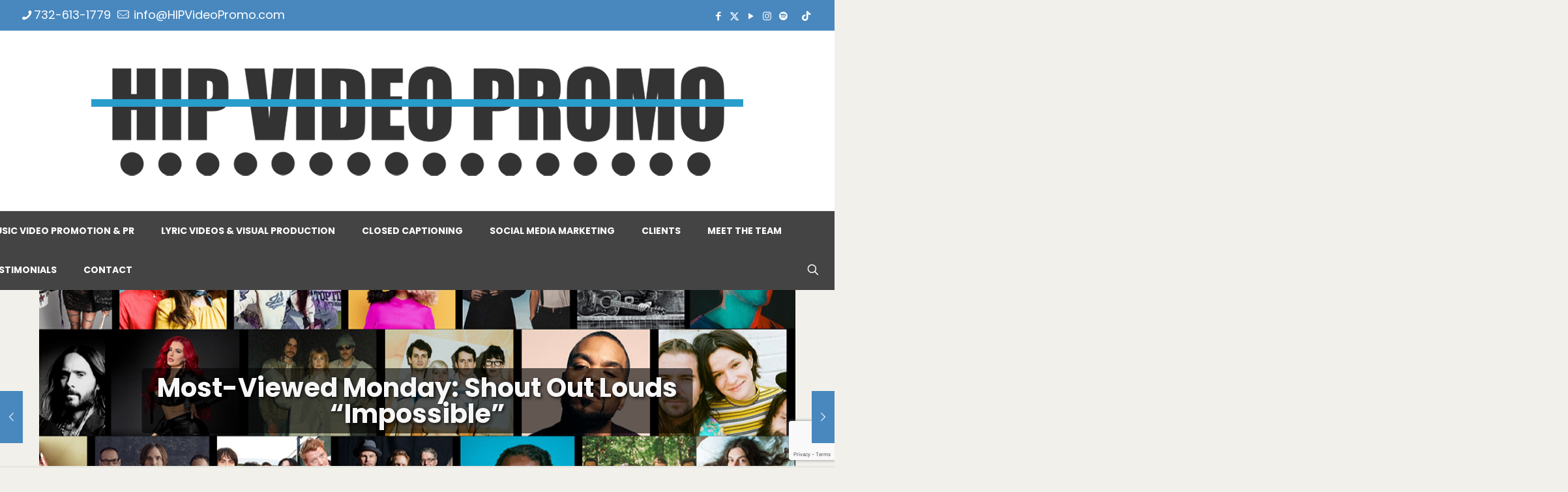

--- FILE ---
content_type: text/html; charset=UTF-8
request_url: https://www.hipvideopromo.com/most-viewed-monday-shout-out-louds-impossible-2022/
body_size: 37967
content:
<!DOCTYPE html>
<html dir="ltr" lang="en-US" prefix="og: https://ogp.me/ns#" class="no-js " >

<head>

<meta charset="UTF-8" />
<title>Most-Viewed Monday: Shout Out Louds “Impossible” | HIP Video Promo</title>
	<style>img:is([sizes="auto" i], [sizes^="auto," i]) { contain-intrinsic-size: 3000px 1500px }</style>
	
		<!-- All in One SEO 4.9.0 - aioseo.com -->
	<meta name="description" content="After 22 solid years of promoting music videos, many of our videos have skyrocketed to the top. Today, we present you with one of our most-watched videos on our Youtube channel. The Scandinavian indie band, Shout Out Louds, kicks off our new series with “Impossible,” released in October of 2007, garnering over 17K views to" />
	<meta name="robots" content="max-image-preview:large" />
	<meta name="author" content="Molly Hudelson"/>
	<link rel="canonical" href="https://www.hipvideopromo.com/most-viewed-monday-shout-out-louds-impossible-2022/" />
	<meta name="generator" content="All in One SEO (AIOSEO) 4.9.0" />
		<meta property="og:locale" content="en_US" />
		<meta property="og:site_name" content="HIP Video Promo | Artist Amplification. EST. 2000" />
		<meta property="og:type" content="article" />
		<meta property="og:title" content="Most-Viewed Monday: Shout Out Louds “Impossible” | HIP Video Promo" />
		<meta property="og:description" content="After 22 solid years of promoting music videos, many of our videos have skyrocketed to the top. Today, we present you with one of our most-watched videos on our Youtube channel. The Scandinavian indie band, Shout Out Louds, kicks off our new series with “Impossible,” released in October of 2007, garnering over 17K views to" />
		<meta property="og:url" content="https://www.hipvideopromo.com/most-viewed-monday-shout-out-louds-impossible-2022/" />
		<meta property="og:image" content="https://www.hipvideopromo.com/wp-content/uploads/2025/02/cropped-cropped-hip-logo-mock4.jpg" />
		<meta property="og:image:secure_url" content="https://www.hipvideopromo.com/wp-content/uploads/2025/02/cropped-cropped-hip-logo-mock4.jpg" />
		<meta property="article:published_time" content="2022-03-14T12:00:34+00:00" />
		<meta property="article:modified_time" content="2022-02-28T20:10:27+00:00" />
		<meta name="twitter:card" content="summary" />
		<meta name="twitter:title" content="Most-Viewed Monday: Shout Out Louds “Impossible” | HIP Video Promo" />
		<meta name="twitter:description" content="After 22 solid years of promoting music videos, many of our videos have skyrocketed to the top. Today, we present you with one of our most-watched videos on our Youtube channel. The Scandinavian indie band, Shout Out Louds, kicks off our new series with “Impossible,” released in October of 2007, garnering over 17K views to" />
		<meta name="twitter:image" content="https://www.hipvideopromo.com/wp-content/uploads/2025/02/cropped-cropped-hip-logo-mock4.jpg" />
		<script type="application/ld+json" class="aioseo-schema">
			{"@context":"https:\/\/schema.org","@graph":[{"@type":"Article","@id":"https:\/\/www.hipvideopromo.com\/most-viewed-monday-shout-out-louds-impossible-2022\/#article","name":"Most-Viewed Monday: Shout Out Louds \u201cImpossible\u201d | HIP Video Promo","headline":"Most-Viewed Monday: Shout Out Louds &#8220;Impossible&#8221;","author":{"@id":"https:\/\/www.hipvideopromo.com\/author\/molly-hudelson\/#author"},"publisher":{"@id":"https:\/\/www.hipvideopromo.com\/#organization"},"image":{"@type":"ImageObject","url":"https:\/\/www.hipvideopromo.com\/wp-content\/uploads\/2020\/01\/shoutoutlouds-1.png","width":626,"height":417},"datePublished":"2022-03-14T08:00:34-04:00","dateModified":"2022-02-28T15:10:27-05:00","inLanguage":"en-US","mainEntityOfPage":{"@id":"https:\/\/www.hipvideopromo.com\/most-viewed-monday-shout-out-louds-impossible-2022\/#webpage"},"isPartOf":{"@id":"https:\/\/www.hipvideopromo.com\/most-viewed-monday-shout-out-louds-impossible-2022\/#webpage"},"articleSection":"Blog, most-viewed monday, shout out louds"},{"@type":"BreadcrumbList","@id":"https:\/\/www.hipvideopromo.com\/most-viewed-monday-shout-out-louds-impossible-2022\/#breadcrumblist","itemListElement":[{"@type":"ListItem","@id":"https:\/\/www.hipvideopromo.com#listItem","position":1,"name":"Home","item":"https:\/\/www.hipvideopromo.com","nextItem":{"@type":"ListItem","@id":"https:\/\/www.hipvideopromo.com\/category\/blog\/#listItem","name":"Blog"}},{"@type":"ListItem","@id":"https:\/\/www.hipvideopromo.com\/category\/blog\/#listItem","position":2,"name":"Blog","item":"https:\/\/www.hipvideopromo.com\/category\/blog\/","nextItem":{"@type":"ListItem","@id":"https:\/\/www.hipvideopromo.com\/most-viewed-monday-shout-out-louds-impossible-2022\/#listItem","name":"Most-Viewed Monday: Shout Out Louds &#8220;Impossible&#8221;"},"previousItem":{"@type":"ListItem","@id":"https:\/\/www.hipvideopromo.com#listItem","name":"Home"}},{"@type":"ListItem","@id":"https:\/\/www.hipvideopromo.com\/most-viewed-monday-shout-out-louds-impossible-2022\/#listItem","position":3,"name":"Most-Viewed Monday: Shout Out Louds &#8220;Impossible&#8221;","previousItem":{"@type":"ListItem","@id":"https:\/\/www.hipvideopromo.com\/category\/blog\/#listItem","name":"Blog"}}]},{"@type":"Organization","@id":"https:\/\/www.hipvideopromo.com\/#organization","name":"Hip Video Promo","description":"Artist Amplification. EST. 2000","url":"https:\/\/www.hipvideopromo.com\/","logo":{"@type":"ImageObject","url":"https:\/\/www.hipvideopromo.com\/wp-content\/uploads\/2025\/02\/cropped-cropped-hip-logo-mock4.jpg","@id":"https:\/\/www.hipvideopromo.com\/most-viewed-monday-shout-out-louds-impossible-2022\/#organizationLogo","width":512,"height":437},"image":{"@id":"https:\/\/www.hipvideopromo.com\/most-viewed-monday-shout-out-louds-impossible-2022\/#organizationLogo"}},{"@type":"Person","@id":"https:\/\/www.hipvideopromo.com\/author\/molly-hudelson\/#author","url":"https:\/\/www.hipvideopromo.com\/author\/molly-hudelson\/","name":"Molly Hudelson","image":{"@type":"ImageObject","@id":"https:\/\/www.hipvideopromo.com\/most-viewed-monday-shout-out-louds-impossible-2022\/#authorImage","url":"https:\/\/secure.gravatar.com\/avatar\/06e70b4c2943c29c9bae98461c0aa9e7b68d9228a18b829f262dcb8bf94c9caf?s=96&d=mm&r=g","width":96,"height":96,"caption":"Molly Hudelson"}},{"@type":"WebPage","@id":"https:\/\/www.hipvideopromo.com\/most-viewed-monday-shout-out-louds-impossible-2022\/#webpage","url":"https:\/\/www.hipvideopromo.com\/most-viewed-monday-shout-out-louds-impossible-2022\/","name":"Most-Viewed Monday: Shout Out Louds \u201cImpossible\u201d | HIP Video Promo","description":"After 22 solid years of promoting music videos, many of our videos have skyrocketed to the top. Today, we present you with one of our most-watched videos on our Youtube channel. The Scandinavian indie band, Shout Out Louds, kicks off our new series with \u201cImpossible,\u201d released in October of 2007, garnering over 17K views to","inLanguage":"en-US","isPartOf":{"@id":"https:\/\/www.hipvideopromo.com\/#website"},"breadcrumb":{"@id":"https:\/\/www.hipvideopromo.com\/most-viewed-monday-shout-out-louds-impossible-2022\/#breadcrumblist"},"author":{"@id":"https:\/\/www.hipvideopromo.com\/author\/molly-hudelson\/#author"},"creator":{"@id":"https:\/\/www.hipvideopromo.com\/author\/molly-hudelson\/#author"},"image":{"@type":"ImageObject","url":"https:\/\/www.hipvideopromo.com\/wp-content\/uploads\/2020\/01\/shoutoutlouds-1.png","@id":"https:\/\/www.hipvideopromo.com\/most-viewed-monday-shout-out-louds-impossible-2022\/#mainImage","width":626,"height":417},"primaryImageOfPage":{"@id":"https:\/\/www.hipvideopromo.com\/most-viewed-monday-shout-out-louds-impossible-2022\/#mainImage"},"datePublished":"2022-03-14T08:00:34-04:00","dateModified":"2022-02-28T15:10:27-05:00"},{"@type":"WebSite","@id":"https:\/\/www.hipvideopromo.com\/#website","url":"https:\/\/www.hipvideopromo.com\/","name":"HIP Video Promo","description":"Artist Amplification. EST. 2000","inLanguage":"en-US","publisher":{"@id":"https:\/\/www.hipvideopromo.com\/#organization"}}]}
		</script>
		<!-- All in One SEO -->

<meta name="description" content="HIP Video Promo: Industry-leading agency specializing in music video promotion, PR, visual content, and social media amplification. Connecting artists, labels, and managers with television, digital platforms, tastemakers, and global media through 25+ years of proven industry relationships."/>
<meta property="og:image" content="https://www.hipvideopromo.com/wp-content/uploads/2020/01/shoutoutlouds-1.png"/>
<meta property="og:url" content="https://www.hipvideopromo.com/most-viewed-monday-shout-out-louds-impossible-2022/"/>
<meta property="og:type" content="article"/>
<meta property="og:title" content="Most-Viewed Monday: Shout Out Louds &#8220;Impossible&#8221;"/>
<meta property="og:description" content="After 22 solid years of promoting music videos, many of our videos have skyrocketed to […]"/>
<link rel="alternate" hreflang="en-US" href="https://www.hipvideopromo.com/most-viewed-monday-shout-out-louds-impossible-2022/"/>
<meta name="format-detection" content="telephone=no">
<meta name="viewport" content="width=device-width, initial-scale=1, maximum-scale=1" />
<meta name="theme-color" content="#ffffff" media="(prefers-color-scheme: light)">
<meta name="theme-color" content="#ffffff" media="(prefers-color-scheme: dark)">
<link rel='dns-prefetch' href='//fonts.googleapis.com' />
<link rel="alternate" type="application/rss+xml" title="HIP Video Promo &raquo; Feed" href="https://www.hipvideopromo.com/feed/" />
<link rel="alternate" type="application/rss+xml" title="HIP Video Promo &raquo; Comments Feed" href="https://www.hipvideopromo.com/comments/feed/" />
<link rel="alternate" type="application/rss+xml" title="HIP Video Promo &raquo; Most-Viewed Monday: Shout Out Louds &#8220;Impossible&#8221; Comments Feed" href="https://www.hipvideopromo.com/most-viewed-monday-shout-out-louds-impossible-2022/feed/" />
<script type="text/javascript">
/* <![CDATA[ */
window._wpemojiSettings = {"baseUrl":"https:\/\/s.w.org\/images\/core\/emoji\/16.0.1\/72x72\/","ext":".png","svgUrl":"https:\/\/s.w.org\/images\/core\/emoji\/16.0.1\/svg\/","svgExt":".svg","source":{"concatemoji":"https:\/\/www.hipvideopromo.com\/wp-includes\/js\/wp-emoji-release.min.js?ver=16c53cb1d4251574d985b73cc69bc47c"}};
/*! This file is auto-generated */
!function(s,n){var o,i,e;function c(e){try{var t={supportTests:e,timestamp:(new Date).valueOf()};sessionStorage.setItem(o,JSON.stringify(t))}catch(e){}}function p(e,t,n){e.clearRect(0,0,e.canvas.width,e.canvas.height),e.fillText(t,0,0);var t=new Uint32Array(e.getImageData(0,0,e.canvas.width,e.canvas.height).data),a=(e.clearRect(0,0,e.canvas.width,e.canvas.height),e.fillText(n,0,0),new Uint32Array(e.getImageData(0,0,e.canvas.width,e.canvas.height).data));return t.every(function(e,t){return e===a[t]})}function u(e,t){e.clearRect(0,0,e.canvas.width,e.canvas.height),e.fillText(t,0,0);for(var n=e.getImageData(16,16,1,1),a=0;a<n.data.length;a++)if(0!==n.data[a])return!1;return!0}function f(e,t,n,a){switch(t){case"flag":return n(e,"\ud83c\udff3\ufe0f\u200d\u26a7\ufe0f","\ud83c\udff3\ufe0f\u200b\u26a7\ufe0f")?!1:!n(e,"\ud83c\udde8\ud83c\uddf6","\ud83c\udde8\u200b\ud83c\uddf6")&&!n(e,"\ud83c\udff4\udb40\udc67\udb40\udc62\udb40\udc65\udb40\udc6e\udb40\udc67\udb40\udc7f","\ud83c\udff4\u200b\udb40\udc67\u200b\udb40\udc62\u200b\udb40\udc65\u200b\udb40\udc6e\u200b\udb40\udc67\u200b\udb40\udc7f");case"emoji":return!a(e,"\ud83e\udedf")}return!1}function g(e,t,n,a){var r="undefined"!=typeof WorkerGlobalScope&&self instanceof WorkerGlobalScope?new OffscreenCanvas(300,150):s.createElement("canvas"),o=r.getContext("2d",{willReadFrequently:!0}),i=(o.textBaseline="top",o.font="600 32px Arial",{});return e.forEach(function(e){i[e]=t(o,e,n,a)}),i}function t(e){var t=s.createElement("script");t.src=e,t.defer=!0,s.head.appendChild(t)}"undefined"!=typeof Promise&&(o="wpEmojiSettingsSupports",i=["flag","emoji"],n.supports={everything:!0,everythingExceptFlag:!0},e=new Promise(function(e){s.addEventListener("DOMContentLoaded",e,{once:!0})}),new Promise(function(t){var n=function(){try{var e=JSON.parse(sessionStorage.getItem(o));if("object"==typeof e&&"number"==typeof e.timestamp&&(new Date).valueOf()<e.timestamp+604800&&"object"==typeof e.supportTests)return e.supportTests}catch(e){}return null}();if(!n){if("undefined"!=typeof Worker&&"undefined"!=typeof OffscreenCanvas&&"undefined"!=typeof URL&&URL.createObjectURL&&"undefined"!=typeof Blob)try{var e="postMessage("+g.toString()+"("+[JSON.stringify(i),f.toString(),p.toString(),u.toString()].join(",")+"));",a=new Blob([e],{type:"text/javascript"}),r=new Worker(URL.createObjectURL(a),{name:"wpTestEmojiSupports"});return void(r.onmessage=function(e){c(n=e.data),r.terminate(),t(n)})}catch(e){}c(n=g(i,f,p,u))}t(n)}).then(function(e){for(var t in e)n.supports[t]=e[t],n.supports.everything=n.supports.everything&&n.supports[t],"flag"!==t&&(n.supports.everythingExceptFlag=n.supports.everythingExceptFlag&&n.supports[t]);n.supports.everythingExceptFlag=n.supports.everythingExceptFlag&&!n.supports.flag,n.DOMReady=!1,n.readyCallback=function(){n.DOMReady=!0}}).then(function(){return e}).then(function(){var e;n.supports.everything||(n.readyCallback(),(e=n.source||{}).concatemoji?t(e.concatemoji):e.wpemoji&&e.twemoji&&(t(e.twemoji),t(e.wpemoji)))}))}((window,document),window._wpemojiSettings);
/* ]]> */
</script>

<style id='wp-emoji-styles-inline-css' type='text/css'>

	img.wp-smiley, img.emoji {
		display: inline !important;
		border: none !important;
		box-shadow: none !important;
		height: 1em !important;
		width: 1em !important;
		margin: 0 0.07em !important;
		vertical-align: -0.1em !important;
		background: none !important;
		padding: 0 !important;
	}
</style>
<link rel='stylesheet' id='wp-block-library-css' href='https://www.hipvideopromo.com/wp-includes/css/dist/block-library/style.min.css?ver=16c53cb1d4251574d985b73cc69bc47c' type='text/css' media='all' />
<style id='classic-theme-styles-inline-css' type='text/css'>
/*! This file is auto-generated */
.wp-block-button__link{color:#fff;background-color:#32373c;border-radius:9999px;box-shadow:none;text-decoration:none;padding:calc(.667em + 2px) calc(1.333em + 2px);font-size:1.125em}.wp-block-file__button{background:#32373c;color:#fff;text-decoration:none}
</style>
<link rel='stylesheet' id='aioseo/css/src/vue/standalone/blocks/table-of-contents/global.scss-css' href='https://www.hipvideopromo.com/wp-content/plugins/all-in-one-seo-pack/dist/Lite/assets/css/table-of-contents/global.e90f6d47.css?ver=4.9.0' type='text/css' media='all' />
<style id='global-styles-inline-css' type='text/css'>
:root{--wp--preset--aspect-ratio--square: 1;--wp--preset--aspect-ratio--4-3: 4/3;--wp--preset--aspect-ratio--3-4: 3/4;--wp--preset--aspect-ratio--3-2: 3/2;--wp--preset--aspect-ratio--2-3: 2/3;--wp--preset--aspect-ratio--16-9: 16/9;--wp--preset--aspect-ratio--9-16: 9/16;--wp--preset--color--black: #000000;--wp--preset--color--cyan-bluish-gray: #abb8c3;--wp--preset--color--white: #ffffff;--wp--preset--color--pale-pink: #f78da7;--wp--preset--color--vivid-red: #cf2e2e;--wp--preset--color--luminous-vivid-orange: #ff6900;--wp--preset--color--luminous-vivid-amber: #fcb900;--wp--preset--color--light-green-cyan: #7bdcb5;--wp--preset--color--vivid-green-cyan: #00d084;--wp--preset--color--pale-cyan-blue: #8ed1fc;--wp--preset--color--vivid-cyan-blue: #0693e3;--wp--preset--color--vivid-purple: #9b51e0;--wp--preset--gradient--vivid-cyan-blue-to-vivid-purple: linear-gradient(135deg,rgba(6,147,227,1) 0%,rgb(155,81,224) 100%);--wp--preset--gradient--light-green-cyan-to-vivid-green-cyan: linear-gradient(135deg,rgb(122,220,180) 0%,rgb(0,208,130) 100%);--wp--preset--gradient--luminous-vivid-amber-to-luminous-vivid-orange: linear-gradient(135deg,rgba(252,185,0,1) 0%,rgba(255,105,0,1) 100%);--wp--preset--gradient--luminous-vivid-orange-to-vivid-red: linear-gradient(135deg,rgba(255,105,0,1) 0%,rgb(207,46,46) 100%);--wp--preset--gradient--very-light-gray-to-cyan-bluish-gray: linear-gradient(135deg,rgb(238,238,238) 0%,rgb(169,184,195) 100%);--wp--preset--gradient--cool-to-warm-spectrum: linear-gradient(135deg,rgb(74,234,220) 0%,rgb(151,120,209) 20%,rgb(207,42,186) 40%,rgb(238,44,130) 60%,rgb(251,105,98) 80%,rgb(254,248,76) 100%);--wp--preset--gradient--blush-light-purple: linear-gradient(135deg,rgb(255,206,236) 0%,rgb(152,150,240) 100%);--wp--preset--gradient--blush-bordeaux: linear-gradient(135deg,rgb(254,205,165) 0%,rgb(254,45,45) 50%,rgb(107,0,62) 100%);--wp--preset--gradient--luminous-dusk: linear-gradient(135deg,rgb(255,203,112) 0%,rgb(199,81,192) 50%,rgb(65,88,208) 100%);--wp--preset--gradient--pale-ocean: linear-gradient(135deg,rgb(255,245,203) 0%,rgb(182,227,212) 50%,rgb(51,167,181) 100%);--wp--preset--gradient--electric-grass: linear-gradient(135deg,rgb(202,248,128) 0%,rgb(113,206,126) 100%);--wp--preset--gradient--midnight: linear-gradient(135deg,rgb(2,3,129) 0%,rgb(40,116,252) 100%);--wp--preset--font-size--small: 13px;--wp--preset--font-size--medium: 20px;--wp--preset--font-size--large: 36px;--wp--preset--font-size--x-large: 42px;--wp--preset--spacing--20: 0.44rem;--wp--preset--spacing--30: 0.67rem;--wp--preset--spacing--40: 1rem;--wp--preset--spacing--50: 1.5rem;--wp--preset--spacing--60: 2.25rem;--wp--preset--spacing--70: 3.38rem;--wp--preset--spacing--80: 5.06rem;--wp--preset--shadow--natural: 6px 6px 9px rgba(0, 0, 0, 0.2);--wp--preset--shadow--deep: 12px 12px 50px rgba(0, 0, 0, 0.4);--wp--preset--shadow--sharp: 6px 6px 0px rgba(0, 0, 0, 0.2);--wp--preset--shadow--outlined: 6px 6px 0px -3px rgba(255, 255, 255, 1), 6px 6px rgba(0, 0, 0, 1);--wp--preset--shadow--crisp: 6px 6px 0px rgba(0, 0, 0, 1);}:where(.is-layout-flex){gap: 0.5em;}:where(.is-layout-grid){gap: 0.5em;}body .is-layout-flex{display: flex;}.is-layout-flex{flex-wrap: wrap;align-items: center;}.is-layout-flex > :is(*, div){margin: 0;}body .is-layout-grid{display: grid;}.is-layout-grid > :is(*, div){margin: 0;}:where(.wp-block-columns.is-layout-flex){gap: 2em;}:where(.wp-block-columns.is-layout-grid){gap: 2em;}:where(.wp-block-post-template.is-layout-flex){gap: 1.25em;}:where(.wp-block-post-template.is-layout-grid){gap: 1.25em;}.has-black-color{color: var(--wp--preset--color--black) !important;}.has-cyan-bluish-gray-color{color: var(--wp--preset--color--cyan-bluish-gray) !important;}.has-white-color{color: var(--wp--preset--color--white) !important;}.has-pale-pink-color{color: var(--wp--preset--color--pale-pink) !important;}.has-vivid-red-color{color: var(--wp--preset--color--vivid-red) !important;}.has-luminous-vivid-orange-color{color: var(--wp--preset--color--luminous-vivid-orange) !important;}.has-luminous-vivid-amber-color{color: var(--wp--preset--color--luminous-vivid-amber) !important;}.has-light-green-cyan-color{color: var(--wp--preset--color--light-green-cyan) !important;}.has-vivid-green-cyan-color{color: var(--wp--preset--color--vivid-green-cyan) !important;}.has-pale-cyan-blue-color{color: var(--wp--preset--color--pale-cyan-blue) !important;}.has-vivid-cyan-blue-color{color: var(--wp--preset--color--vivid-cyan-blue) !important;}.has-vivid-purple-color{color: var(--wp--preset--color--vivid-purple) !important;}.has-black-background-color{background-color: var(--wp--preset--color--black) !important;}.has-cyan-bluish-gray-background-color{background-color: var(--wp--preset--color--cyan-bluish-gray) !important;}.has-white-background-color{background-color: var(--wp--preset--color--white) !important;}.has-pale-pink-background-color{background-color: var(--wp--preset--color--pale-pink) !important;}.has-vivid-red-background-color{background-color: var(--wp--preset--color--vivid-red) !important;}.has-luminous-vivid-orange-background-color{background-color: var(--wp--preset--color--luminous-vivid-orange) !important;}.has-luminous-vivid-amber-background-color{background-color: var(--wp--preset--color--luminous-vivid-amber) !important;}.has-light-green-cyan-background-color{background-color: var(--wp--preset--color--light-green-cyan) !important;}.has-vivid-green-cyan-background-color{background-color: var(--wp--preset--color--vivid-green-cyan) !important;}.has-pale-cyan-blue-background-color{background-color: var(--wp--preset--color--pale-cyan-blue) !important;}.has-vivid-cyan-blue-background-color{background-color: var(--wp--preset--color--vivid-cyan-blue) !important;}.has-vivid-purple-background-color{background-color: var(--wp--preset--color--vivid-purple) !important;}.has-black-border-color{border-color: var(--wp--preset--color--black) !important;}.has-cyan-bluish-gray-border-color{border-color: var(--wp--preset--color--cyan-bluish-gray) !important;}.has-white-border-color{border-color: var(--wp--preset--color--white) !important;}.has-pale-pink-border-color{border-color: var(--wp--preset--color--pale-pink) !important;}.has-vivid-red-border-color{border-color: var(--wp--preset--color--vivid-red) !important;}.has-luminous-vivid-orange-border-color{border-color: var(--wp--preset--color--luminous-vivid-orange) !important;}.has-luminous-vivid-amber-border-color{border-color: var(--wp--preset--color--luminous-vivid-amber) !important;}.has-light-green-cyan-border-color{border-color: var(--wp--preset--color--light-green-cyan) !important;}.has-vivid-green-cyan-border-color{border-color: var(--wp--preset--color--vivid-green-cyan) !important;}.has-pale-cyan-blue-border-color{border-color: var(--wp--preset--color--pale-cyan-blue) !important;}.has-vivid-cyan-blue-border-color{border-color: var(--wp--preset--color--vivid-cyan-blue) !important;}.has-vivid-purple-border-color{border-color: var(--wp--preset--color--vivid-purple) !important;}.has-vivid-cyan-blue-to-vivid-purple-gradient-background{background: var(--wp--preset--gradient--vivid-cyan-blue-to-vivid-purple) !important;}.has-light-green-cyan-to-vivid-green-cyan-gradient-background{background: var(--wp--preset--gradient--light-green-cyan-to-vivid-green-cyan) !important;}.has-luminous-vivid-amber-to-luminous-vivid-orange-gradient-background{background: var(--wp--preset--gradient--luminous-vivid-amber-to-luminous-vivid-orange) !important;}.has-luminous-vivid-orange-to-vivid-red-gradient-background{background: var(--wp--preset--gradient--luminous-vivid-orange-to-vivid-red) !important;}.has-very-light-gray-to-cyan-bluish-gray-gradient-background{background: var(--wp--preset--gradient--very-light-gray-to-cyan-bluish-gray) !important;}.has-cool-to-warm-spectrum-gradient-background{background: var(--wp--preset--gradient--cool-to-warm-spectrum) !important;}.has-blush-light-purple-gradient-background{background: var(--wp--preset--gradient--blush-light-purple) !important;}.has-blush-bordeaux-gradient-background{background: var(--wp--preset--gradient--blush-bordeaux) !important;}.has-luminous-dusk-gradient-background{background: var(--wp--preset--gradient--luminous-dusk) !important;}.has-pale-ocean-gradient-background{background: var(--wp--preset--gradient--pale-ocean) !important;}.has-electric-grass-gradient-background{background: var(--wp--preset--gradient--electric-grass) !important;}.has-midnight-gradient-background{background: var(--wp--preset--gradient--midnight) !important;}.has-small-font-size{font-size: var(--wp--preset--font-size--small) !important;}.has-medium-font-size{font-size: var(--wp--preset--font-size--medium) !important;}.has-large-font-size{font-size: var(--wp--preset--font-size--large) !important;}.has-x-large-font-size{font-size: var(--wp--preset--font-size--x-large) !important;}
:where(.wp-block-post-template.is-layout-flex){gap: 1.25em;}:where(.wp-block-post-template.is-layout-grid){gap: 1.25em;}
:where(.wp-block-columns.is-layout-flex){gap: 2em;}:where(.wp-block-columns.is-layout-grid){gap: 2em;}
:root :where(.wp-block-pullquote){font-size: 1.5em;line-height: 1.6;}
</style>
<link rel='stylesheet' id='contact-form-7-css' href='https://www.hipvideopromo.com/wp-content/plugins/contact-form-7/includes/css/styles.css?ver=6.1.3' type='text/css' media='all' />
<link rel='stylesheet' id='mfn-be-css' href='https://www.hipvideopromo.com/wp-content/themes/betheme/css/be.css?ver=27.6.4' type='text/css' media='all' />
<link rel='stylesheet' id='mfn-animations-css' href='https://www.hipvideopromo.com/wp-content/themes/betheme/assets/animations/animations.min.css?ver=27.6.4' type='text/css' media='all' />
<link rel='stylesheet' id='mfn-font-awesome-css' href='https://www.hipvideopromo.com/wp-content/themes/betheme/fonts/fontawesome/fontawesome.css?ver=27.6.4' type='text/css' media='all' />
<link rel='stylesheet' id='mfn-jplayer-css' href='https://www.hipvideopromo.com/wp-content/themes/betheme/assets/jplayer/css/jplayer.blue.monday.min.css?ver=27.6.4' type='text/css' media='all' />
<link rel='stylesheet' id='mfn-responsive-css' href='https://www.hipvideopromo.com/wp-content/themes/betheme/css/responsive.css?ver=27.6.4' type='text/css' media='all' />
<link rel='stylesheet' id='mfn-fonts-css' href='https://fonts.googleapis.com/css?family=Poppins%3A1%2C100%2C300%2C400%2C400italic%2C500%2C700&#038;display=swap&#038;ver=16c53cb1d4251574d985b73cc69bc47c' type='text/css' media='all' />
<style id='mfn-dynamic-inline-css' type='text/css'>
body:not(.template-slider) #Header_wrapper{background-image:url(https://hipvideopromo.com/wp-content/uploads/2015/03/home_congress_subheader1.jpg)}#Subheader{background-image:url(https://www.hipvideopromo.com/wp-content/uploads/2025/04/ALLCLIENTUPDATE-background3-1.jpg#66036);background-repeat:no-repeat;background-position:center top}
html{background-color:#f2f0eb}#Wrapper,#Content,.mfn-popup .mfn-popup-content,.mfn-off-canvas-sidebar .mfn-off-canvas-content-wrapper,.mfn-cart-holder,.mfn-header-login,#Top_bar .search_wrapper,#Top_bar .top_bar_right .mfn-live-search-box,.column_livesearch .mfn-live-search-wrapper,.column_livesearch .mfn-live-search-box{background-color:#f2f0eb}.layout-boxed.mfn-bebuilder-header.mfn-ui #Wrapper .mfn-only-sample-content{background-color:#f2f0eb}body:not(.template-slider) #Header{min-height:0px}body.header-below:not(.template-slider) #Header{padding-top:0px}#Subheader{padding:180px 0 90px}#Footer .widgets_wrapper{padding:30px 0}.has-search-overlay.search-overlay-opened #search-overlay{background-color:rgba(0,0,0,0.6)}.elementor-page.elementor-default #Content .the_content .section_wrapper{max-width:100%}.elementor-page.elementor-default #Content .section.the_content{width:100%}.elementor-page.elementor-default #Content .section_wrapper .the_content_wrapper{margin-left:0;margin-right:0;width:100%}body,span.date_label,.timeline_items li h3 span,input[type="date"],input[type="text"],input[type="password"],input[type="tel"],input[type="email"],input[type="url"],textarea,select,.offer_li .title h3,.mfn-menu-item-megamenu{font-family:"Poppins",-apple-system,BlinkMacSystemFont,"Segoe UI",Roboto,Oxygen-Sans,Ubuntu,Cantarell,"Helvetica Neue",sans-serif}.lead,.big{font-family:"Poppins",-apple-system,BlinkMacSystemFont,"Segoe UI",Roboto,Oxygen-Sans,Ubuntu,Cantarell,"Helvetica Neue",sans-serif}#menu > ul > li > a,#overlay-menu ul li a{font-family:"Poppins",-apple-system,BlinkMacSystemFont,"Segoe UI",Roboto,Oxygen-Sans,Ubuntu,Cantarell,"Helvetica Neue",sans-serif}#Subheader .title{font-family:"Poppins",-apple-system,BlinkMacSystemFont,"Segoe UI",Roboto,Oxygen-Sans,Ubuntu,Cantarell,"Helvetica Neue",sans-serif}h1,h2,h3,h4,.text-logo #logo{font-family:"Arial",-apple-system,BlinkMacSystemFont,"Segoe UI",Roboto,Oxygen-Sans,Ubuntu,Cantarell,"Helvetica Neue",sans-serif}h5,h6{font-family:"Poppins",-apple-system,BlinkMacSystemFont,"Segoe UI",Roboto,Oxygen-Sans,Ubuntu,Cantarell,"Helvetica Neue",sans-serif}blockquote{font-family:"Poppins",-apple-system,BlinkMacSystemFont,"Segoe UI",Roboto,Oxygen-Sans,Ubuntu,Cantarell,"Helvetica Neue",sans-serif}.chart_box .chart .num,.counter .desc_wrapper .number-wrapper,.how_it_works .image .number,.pricing-box .plan-header .price,.quick_fact .number-wrapper,.woocommerce .product div.entry-summary .price{font-family:"Poppins",-apple-system,BlinkMacSystemFont,"Segoe UI",Roboto,Oxygen-Sans,Ubuntu,Cantarell,"Helvetica Neue",sans-serif}body,.mfn-menu-item-megamenu{font-size:18px;line-height:21px;font-weight:400;letter-spacing:0px}.lead,.big{font-size:18px;line-height:28px;font-weight:400;letter-spacing:0px}#menu > ul > li > a,#overlay-menu ul li a{font-size:14px;font-weight:700;letter-spacing:0px}#overlay-menu ul li a{line-height:21px}#Subheader .title{font-size:40px;line-height:40px;font-weight:700;letter-spacing:0px}h1,.text-logo #logo{font-size:45px;line-height:45px;font-weight:300;letter-spacing:0px}h2{font-size:40px;line-height:40px;font-weight:100;letter-spacing:0px}h3,.woocommerce ul.products li.product h3,.woocommerce #customer_login h2{font-size:30px;line-height:32px;font-weight:100;letter-spacing:0px}h4,.woocommerce .woocommerce-order-details__title,.woocommerce .wc-bacs-bank-details-heading,.woocommerce .woocommerce-customer-details h2{font-size:21px;line-height:25px;font-weight:300;letter-spacing:0px}h5{font-size:18px;line-height:22px;font-weight:700;letter-spacing:0px}h6{font-size:16px;line-height:20px;font-weight:400;letter-spacing:0px}#Intro .intro-title{font-size:70px;line-height:70px;font-weight:400;letter-spacing:0px}@media only screen and (min-width:768px) and (max-width:959px){body,.mfn-menu-item-megamenu{font-size:15px;line-height:19px;font-weight:400;letter-spacing:0px}.lead,.big{font-size:15px;line-height:24px;font-weight:400;letter-spacing:0px}#menu > ul > li > a,#overlay-menu ul li a{font-size:13px;font-weight:700;letter-spacing:0px}#overlay-menu ul li a{line-height:19.5px}#Subheader .title{font-size:34px;line-height:34px;font-weight:700;letter-spacing:0px}h1,.text-logo #logo{font-size:38px;line-height:38px;font-weight:300;letter-spacing:0px}h2{font-size:34px;line-height:34px;font-weight:100;letter-spacing:0px}h3,.woocommerce ul.products li.product h3,.woocommerce #customer_login h2{font-size:26px;line-height:27px;font-weight:100;letter-spacing:0px}h4,.woocommerce .woocommerce-order-details__title,.woocommerce .wc-bacs-bank-details-heading,.woocommerce .woocommerce-customer-details h2{font-size:18px;line-height:21px;font-weight:300;letter-spacing:0px}h5{font-size:15px;line-height:19px;font-weight:700;letter-spacing:0px}h6{font-size:14px;line-height:19px;font-weight:400;letter-spacing:0px}#Intro .intro-title{font-size:60px;line-height:60px;font-weight:400;letter-spacing:0px}blockquote{font-size:15px}.chart_box .chart .num{font-size:45px;line-height:45px}.counter .desc_wrapper .number-wrapper{font-size:45px;line-height:45px}.counter .desc_wrapper .title{font-size:14px;line-height:18px}.faq .question .title{font-size:14px}.fancy_heading .title{font-size:38px;line-height:38px}.offer .offer_li .desc_wrapper .title h3{font-size:32px;line-height:32px}.offer_thumb_ul li.offer_thumb_li .desc_wrapper .title h3{font-size:32px;line-height:32px}.pricing-box .plan-header h2{font-size:27px;line-height:27px}.pricing-box .plan-header .price > span{font-size:40px;line-height:40px}.pricing-box .plan-header .price sup.currency{font-size:18px;line-height:18px}.pricing-box .plan-header .price sup.period{font-size:14px;line-height:14px}.quick_fact .number-wrapper{font-size:80px;line-height:80px}.trailer_box .desc h2{font-size:27px;line-height:27px}.widget > h3{font-size:17px;line-height:20px}}@media only screen and (min-width:480px) and (max-width:767px){body,.mfn-menu-item-megamenu{font-size:14px;line-height:19px;font-weight:400;letter-spacing:0px}.lead,.big{font-size:14px;line-height:21px;font-weight:400;letter-spacing:0px}#menu > ul > li > a,#overlay-menu ul li a{font-size:13px;font-weight:700;letter-spacing:0px}#overlay-menu ul li a{line-height:19.5px}#Subheader .title{font-size:30px;line-height:30px;font-weight:700;letter-spacing:0px}h1,.text-logo #logo{font-size:34px;line-height:34px;font-weight:300;letter-spacing:0px}h2{font-size:30px;line-height:30px;font-weight:100;letter-spacing:0px}h3,.woocommerce ul.products li.product h3,.woocommerce #customer_login h2{font-size:23px;line-height:24px;font-weight:100;letter-spacing:0px}h4,.woocommerce .woocommerce-order-details__title,.woocommerce .wc-bacs-bank-details-heading,.woocommerce .woocommerce-customer-details h2{font-size:16px;line-height:19px;font-weight:300;letter-spacing:0px}h5{font-size:14px;line-height:19px;font-weight:700;letter-spacing:0px}h6{font-size:13px;line-height:19px;font-weight:400;letter-spacing:0px}#Intro .intro-title{font-size:53px;line-height:53px;font-weight:400;letter-spacing:0px}blockquote{font-size:14px}.chart_box .chart .num{font-size:40px;line-height:40px}.counter .desc_wrapper .number-wrapper{font-size:40px;line-height:40px}.counter .desc_wrapper .title{font-size:13px;line-height:16px}.faq .question .title{font-size:13px}.fancy_heading .title{font-size:34px;line-height:34px}.offer .offer_li .desc_wrapper .title h3{font-size:28px;line-height:28px}.offer_thumb_ul li.offer_thumb_li .desc_wrapper .title h3{font-size:28px;line-height:28px}.pricing-box .plan-header h2{font-size:24px;line-height:24px}.pricing-box .plan-header .price > span{font-size:34px;line-height:34px}.pricing-box .plan-header .price sup.currency{font-size:16px;line-height:16px}.pricing-box .plan-header .price sup.period{font-size:13px;line-height:13px}.quick_fact .number-wrapper{font-size:70px;line-height:70px}.trailer_box .desc h2{font-size:24px;line-height:24px}.widget > h3{font-size:16px;line-height:19px}}@media only screen and (max-width:479px){body,.mfn-menu-item-megamenu{font-size:13px;line-height:19px;font-weight:400;letter-spacing:0px}.lead,.big{font-size:13px;line-height:19px;font-weight:400;letter-spacing:0px}#menu > ul > li > a,#overlay-menu ul li a{font-size:13px;font-weight:700;letter-spacing:0px}#overlay-menu ul li a{line-height:19.5px}#Subheader .title{font-size:24px;line-height:24px;font-weight:700;letter-spacing:0px}h1,.text-logo #logo{font-size:27px;line-height:27px;font-weight:300;letter-spacing:0px}h2{font-size:24px;line-height:24px;font-weight:100;letter-spacing:0px}h3,.woocommerce ul.products li.product h3,.woocommerce #customer_login h2{font-size:18px;line-height:19px;font-weight:100;letter-spacing:0px}h4,.woocommerce .woocommerce-order-details__title,.woocommerce .wc-bacs-bank-details-heading,.woocommerce .woocommerce-customer-details h2{font-size:13px;line-height:19px;font-weight:300;letter-spacing:0px}h5{font-size:13px;line-height:19px;font-weight:700;letter-spacing:0px}h6{font-size:13px;line-height:19px;font-weight:400;letter-spacing:0px}#Intro .intro-title{font-size:42px;line-height:42px;font-weight:400;letter-spacing:0px}blockquote{font-size:13px}.chart_box .chart .num{font-size:35px;line-height:35px}.counter .desc_wrapper .number-wrapper{font-size:35px;line-height:35px}.counter .desc_wrapper .title{font-size:13px;line-height:26px}.faq .question .title{font-size:13px}.fancy_heading .title{font-size:30px;line-height:30px}.offer .offer_li .desc_wrapper .title h3{font-size:26px;line-height:26px}.offer_thumb_ul li.offer_thumb_li .desc_wrapper .title h3{font-size:26px;line-height:26px}.pricing-box .plan-header h2{font-size:21px;line-height:21px}.pricing-box .plan-header .price > span{font-size:32px;line-height:32px}.pricing-box .plan-header .price sup.currency{font-size:14px;line-height:14px}.pricing-box .plan-header .price sup.period{font-size:13px;line-height:13px}.quick_fact .number-wrapper{font-size:60px;line-height:60px}.trailer_box .desc h2{font-size:21px;line-height:21px}.widget > h3{font-size:15px;line-height:18px}}.with_aside .sidebar.columns{width:30%}.with_aside .sections_group{width:70%}.aside_both .sidebar.columns{width:25%}.aside_both .sidebar.sidebar-1{margin-left:-75%}.aside_both .sections_group{width:50%;margin-left:25%}@media only screen and (min-width:1240px){#Wrapper,.with_aside .content_wrapper{max-width:1220px}body.layout-boxed.mfn-header-scrolled .mfn-header-tmpl.mfn-sticky-layout-width{max-width:1220px;left:0;right:0;margin-left:auto;margin-right:auto}body.layout-boxed:not(.mfn-header-scrolled) .mfn-header-tmpl.mfn-header-layout-width,body.layout-boxed .mfn-header-tmpl.mfn-header-layout-width:not(.mfn-hasSticky){max-width:1220px;left:0;right:0;margin-left:auto;margin-right:auto}body.layout-boxed.mfn-bebuilder-header.mfn-ui .mfn-only-sample-content{max-width:1220px;margin-left:auto;margin-right:auto}.section_wrapper,.container{max-width:1200px}.layout-boxed.header-boxed #Top_bar.is-sticky{max-width:1220px}}@media only screen and (max-width:767px){#Wrapper{max-width:calc(100% - 67px)}.content_wrapper .section_wrapper,.container,.four.columns .widget-area{max-width:550px !important;padding-left:33px;padding-right:33px}}body{--mfn-button-font-family:inherit;--mfn-button-font-size:18px;--mfn-button-font-weight:400;--mfn-button-font-style:inherit;--mfn-button-letter-spacing:0px;--mfn-button-padding:16px 20px 16px 20px;--mfn-button-border-width:0;--mfn-button-border-radius:5px 5px 5px 5px;--mfn-button-gap:10px;--mfn-button-transition:0.2s;--mfn-button-color:#747474;--mfn-button-color-hover:#747474;--mfn-button-bg:#f7f7f7;--mfn-button-bg-hover:#eaeaea;--mfn-button-border-color:transparent;--mfn-button-border-color-hover:transparent;--mfn-button-icon-color:#747474;--mfn-button-icon-color-hover:#747474;--mfn-button-box-shadow:unset;--mfn-button-theme-color:#ffffff;--mfn-button-theme-color-hover:#ffffff;--mfn-button-theme-bg:#289ccb;--mfn-button-theme-bg-hover:#1b8fbe;--mfn-button-theme-border-color:transparent;--mfn-button-theme-border-color-hover:transparent;--mfn-button-theme-icon-color:#ffffff;--mfn-button-theme-icon-color-hover:#ffffff;--mfn-button-theme-box-shadow:unset;--mfn-button-shop-color:#ffffff;--mfn-button-shop-color-hover:#ffffff;--mfn-button-shop-bg:#289ccb;--mfn-button-shop-bg-hover:#1b8fbe;--mfn-button-shop-border-color:transparent;--mfn-button-shop-border-color-hover:transparent;--mfn-button-shop-icon-color:#626262;--mfn-button-shop-icon-color-hover:#626262;--mfn-button-shop-box-shadow:unset;--mfn-button-action-color:#747474;--mfn-button-action-color-hover:#747474;--mfn-button-action-bg:#f7f7f7;--mfn-button-action-bg-hover:#eaeaea;--mfn-button-action-border-color:transparent;--mfn-button-action-border-color-hover:transparent;--mfn-button-action-icon-color:#626262;--mfn-button-action-icon-color-hover:#626262;--mfn-button-action-box-shadow:unset}@media only screen and (max-width:959px){body{}}@media only screen and (max-width:768px){body{}}.mfn-cookies{--mfn-gdpr2-container-text-color:#626262;--mfn-gdpr2-container-strong-color:#07070a;--mfn-gdpr2-container-bg:#ffffff;--mfn-gdpr2-container-overlay:rgba(25,37,48,0.6);--mfn-gdpr2-details-box-bg:#fbfbfb;--mfn-gdpr2-details-switch-bg:#00032a;--mfn-gdpr2-details-switch-bg-active:#5acb65;--mfn-gdpr2-tabs-text-color:#07070a;--mfn-gdpr2-tabs-text-color-active:#0089f7;--mfn-gdpr2-tabs-border:rgba(8,8,14,0.1);--mfn-gdpr2-buttons-box-bg:#fbfbfb}#Top_bar #logo,.header-fixed #Top_bar #logo,.header-plain #Top_bar #logo,.header-transparent #Top_bar #logo{height:60px;line-height:60px;padding:15px 0}.logo-overflow #Top_bar:not(.is-sticky) .logo{height:90px}#Top_bar .menu > li > a{padding:15px 0}.menu-highlight:not(.header-creative) #Top_bar .menu > li > a{margin:20px 0}.header-plain:not(.menu-highlight) #Top_bar .menu > li > a span:not(.description){line-height:90px}.header-fixed #Top_bar .menu > li > a{padding:30px 0}@media only screen and (max-width:767px){.mobile-header-mini #Top_bar #logo{height:50px!important;line-height:50px!important;margin:5px 0}}#Top_bar #logo img.svg{width:100px}.image_frame,.wp-caption{border-width:0px}.alert{border-radius:0px}#Top_bar .top_bar_right .top-bar-right-input input{width:200px}.mfn-live-search-box .mfn-live-search-list{max-height:300px}#Side_slide{right:-250px;width:250px}#Side_slide.left{left:-250px}.blog-teaser li .desc-wrapper .desc{background-position-y:-1px}.mfn-free-delivery-info{--mfn-free-delivery-bar:#4988bf;--mfn-free-delivery-bg:rgba(0,0,0,0.1);--mfn-free-delivery-achieved:#4988bf}#back_to_top i{color:#222a2a}@media only screen and ( max-width:767px ){body:not(.template-slider) #Header{min-height:300px}}@media only screen and (min-width:1240px){body:not(.header-simple) #Top_bar #menu{display:block!important}.tr-menu #Top_bar #menu{background:none!important}#Top_bar .menu > li > ul.mfn-megamenu > li{float:left}#Top_bar .menu > li > ul.mfn-megamenu > li.mfn-megamenu-cols-1{width:100%}#Top_bar .menu > li > ul.mfn-megamenu > li.mfn-megamenu-cols-2{width:50%}#Top_bar .menu > li > ul.mfn-megamenu > li.mfn-megamenu-cols-3{width:33.33%}#Top_bar .menu > li > ul.mfn-megamenu > li.mfn-megamenu-cols-4{width:25%}#Top_bar .menu > li > ul.mfn-megamenu > li.mfn-megamenu-cols-5{width:20%}#Top_bar .menu > li > ul.mfn-megamenu > li.mfn-megamenu-cols-6{width:16.66%}#Top_bar .menu > li > ul.mfn-megamenu > li > ul{display:block!important;position:inherit;left:auto;top:auto;border-width:0 1px 0 0}#Top_bar .menu > li > ul.mfn-megamenu > li:last-child > ul{border:0}#Top_bar .menu > li > ul.mfn-megamenu > li > ul li{width:auto}#Top_bar .menu > li > ul.mfn-megamenu a.mfn-megamenu-title{text-transform:uppercase;font-weight:400;background:none}#Top_bar .menu > li > ul.mfn-megamenu a .menu-arrow{display:none}.menuo-right #Top_bar .menu > li > ul.mfn-megamenu{left:0;width:98%!important;margin:0 1%;padding:20px 0}.menuo-right #Top_bar .menu > li > ul.mfn-megamenu-bg{box-sizing:border-box}#Top_bar .menu > li > ul.mfn-megamenu-bg{padding:20px 166px 20px 20px;background-repeat:no-repeat;background-position:right bottom}.rtl #Top_bar .menu > li > ul.mfn-megamenu-bg{padding-left:166px;padding-right:20px;background-position:left bottom}#Top_bar .menu > li > ul.mfn-megamenu-bg > li{background:none}#Top_bar .menu > li > ul.mfn-megamenu-bg > li a{border:none}#Top_bar .menu > li > ul.mfn-megamenu-bg > li > ul{background:none!important;-webkit-box-shadow:0 0 0 0;-moz-box-shadow:0 0 0 0;box-shadow:0 0 0 0}.mm-vertical #Top_bar .container{position:relative}.mm-vertical #Top_bar .top_bar_left{position:static}.mm-vertical #Top_bar .menu > li ul{box-shadow:0 0 0 0 transparent!important;background-image:none}.mm-vertical #Top_bar .menu > li > ul.mfn-megamenu{padding:20px 0}.mm-vertical.header-plain #Top_bar .menu > li > ul.mfn-megamenu{width:100%!important;margin:0}.mm-vertical #Top_bar .menu > li > ul.mfn-megamenu > li{display:table-cell;float:none!important;width:10%;padding:0 15px;border-right:1px solid rgba(0,0,0,0.05)}.mm-vertical #Top_bar .menu > li > ul.mfn-megamenu > li:last-child{border-right-width:0}.mm-vertical #Top_bar .menu > li > ul.mfn-megamenu > li.hide-border{border-right-width:0}.mm-vertical #Top_bar .menu > li > ul.mfn-megamenu > li a{border-bottom-width:0;padding:9px 15px;line-height:120%}.mm-vertical #Top_bar .menu > li > ul.mfn-megamenu a.mfn-megamenu-title{font-weight:700}.rtl .mm-vertical #Top_bar .menu > li > ul.mfn-megamenu > li:first-child{border-right-width:0}.rtl .mm-vertical #Top_bar .menu > li > ul.mfn-megamenu > li:last-child{border-right-width:1px}body.header-shop #Top_bar #menu{display:flex!important;background-color:transparent}.header-shop #Top_bar.is-sticky .top_bar_row_second{display:none}.header-plain:not(.menuo-right) #Header .top_bar_left{width:auto!important}.header-stack.header-center #Top_bar #menu{display:inline-block!important}.header-simple #Top_bar #menu{display:none;height:auto;width:300px;bottom:auto;top:100%;right:1px;position:absolute;margin:0}.header-simple #Header a.responsive-menu-toggle{display:block;right:10px}.header-simple #Top_bar #menu > ul{width:100%;float:left}.header-simple #Top_bar #menu ul li{width:100%;padding-bottom:0;border-right:0;position:relative}.header-simple #Top_bar #menu ul li a{padding:0 20px;margin:0;display:block;height:auto;line-height:normal;border:none}.header-simple #Top_bar #menu ul li a:not(.menu-toggle):after{display:none}.header-simple #Top_bar #menu ul li a span{border:none;line-height:44px;display:inline;padding:0}.header-simple #Top_bar #menu ul li.submenu .menu-toggle{display:block;position:absolute;right:0;top:0;width:44px;height:44px;line-height:44px;font-size:30px;font-weight:300;text-align:center;cursor:pointer;color:#444;opacity:0.33;transform:unset}.header-simple #Top_bar #menu ul li.submenu .menu-toggle:after{content:"+";position:static}.header-simple #Top_bar #menu ul li.hover > .menu-toggle:after{content:"-"}.header-simple #Top_bar #menu ul li.hover a{border-bottom:0}.header-simple #Top_bar #menu ul.mfn-megamenu li .menu-toggle{display:none}.header-simple #Top_bar #menu ul li ul{position:relative!important;left:0!important;top:0;padding:0;margin:0!important;width:auto!important;background-image:none}.header-simple #Top_bar #menu ul li ul li{width:100%!important;display:block;padding:0}.header-simple #Top_bar #menu ul li ul li a{padding:0 20px 0 30px}.header-simple #Top_bar #menu ul li ul li a .menu-arrow{display:none}.header-simple #Top_bar #menu ul li ul li a span{padding:0}.header-simple #Top_bar #menu ul li ul li a span:after{display:none!important}.header-simple #Top_bar .menu > li > ul.mfn-megamenu a.mfn-megamenu-title{text-transform:uppercase;font-weight:400}.header-simple #Top_bar .menu > li > ul.mfn-megamenu > li > ul{display:block!important;position:inherit;left:auto;top:auto}.header-simple #Top_bar #menu ul li ul li ul{border-left:0!important;padding:0;top:0}.header-simple #Top_bar #menu ul li ul li ul li a{padding:0 20px 0 40px}.rtl.header-simple #Top_bar #menu{left:1px;right:auto}.rtl.header-simple #Top_bar a.responsive-menu-toggle{left:10px;right:auto}.rtl.header-simple #Top_bar #menu ul li.submenu .menu-toggle{left:0;right:auto}.rtl.header-simple #Top_bar #menu ul li ul{left:auto!important;right:0!important}.rtl.header-simple #Top_bar #menu ul li ul li a{padding:0 30px 0 20px}.rtl.header-simple #Top_bar #menu ul li ul li ul li a{padding:0 40px 0 20px}.menu-highlight #Top_bar .menu > li{margin:0 2px}.menu-highlight:not(.header-creative) #Top_bar .menu > li > a{padding:0;-webkit-border-radius:5px;border-radius:5px}.menu-highlight #Top_bar .menu > li > a:after{display:none}.menu-highlight #Top_bar .menu > li > a span:not(.description){line-height:50px}.menu-highlight #Top_bar .menu > li > a span.description{display:none}.menu-highlight.header-stack #Top_bar .menu > li > a{margin:10px 0!important}.menu-highlight.header-stack #Top_bar .menu > li > a span:not(.description){line-height:40px}.menu-highlight.header-simple #Top_bar #menu ul li,.menu-highlight.header-creative #Top_bar #menu ul li{margin:0}.menu-highlight.header-simple #Top_bar #menu ul li > a,.menu-highlight.header-creative #Top_bar #menu ul li > a{-webkit-border-radius:0;border-radius:0}.menu-highlight:not(.header-fixed):not(.header-simple) #Top_bar.is-sticky .menu > li > a{margin:10px 0!important;padding:5px 0!important}.menu-highlight:not(.header-fixed):not(.header-simple) #Top_bar.is-sticky .menu > li > a span{line-height:30px!important}.header-modern.menu-highlight.menuo-right .menu_wrapper{margin-right:20px}.menu-line-below #Top_bar .menu > li > a:not(.menu-toggle):after{top:auto;bottom:-4px}.menu-line-below #Top_bar.is-sticky .menu > li > a:not(.menu-toggle):after{top:auto;bottom:-4px}.menu-line-below-80 #Top_bar:not(.is-sticky) .menu > li > a:not(.menu-toggle):after{height:4px;left:10%;top:50%;margin-top:20px;width:80%}.menu-line-below-80-1 #Top_bar:not(.is-sticky) .menu > li > a:not(.menu-toggle):after{height:1px;left:10%;top:50%;margin-top:20px;width:80%}.menu-link-color #Top_bar .menu > li > a:not(.menu-toggle):after{display:none!important}.menu-arrow-top #Top_bar .menu > li > a:after{background:none repeat scroll 0 0 rgba(0,0,0,0)!important;border-color:#ccc transparent transparent;border-style:solid;border-width:7px 7px 0;display:block;height:0;left:50%;margin-left:-7px;top:0!important;width:0}.menu-arrow-top #Top_bar.is-sticky .menu > li > a:after{top:0!important}.menu-arrow-bottom #Top_bar .menu > li > a:after{background:none!important;border-color:transparent transparent #ccc;border-style:solid;border-width:0 7px 7px;display:block;height:0;left:50%;margin-left:-7px;top:auto;bottom:0;width:0}.menu-arrow-bottom #Top_bar.is-sticky .menu > li > a:after{top:auto;bottom:0}.menuo-no-borders #Top_bar .menu > li > a span{border-width:0!important}.menuo-no-borders #Header_creative #Top_bar .menu > li > a span{border-bottom-width:0}.menuo-no-borders.header-plain #Top_bar a#header_cart,.menuo-no-borders.header-plain #Top_bar a#search_button,.menuo-no-borders.header-plain #Top_bar .wpml-languages,.menuo-no-borders.header-plain #Top_bar a.action_button{border-width:0}.menuo-right #Top_bar .menu_wrapper{float:right}.menuo-right.header-stack:not(.header-center) #Top_bar .menu_wrapper{margin-right:150px}body.header-creative{padding-left:50px}body.header-creative.header-open{padding-left:250px}body.error404,body.under-construction,body.elementor-maintenance-mode,body.template-blank,body.under-construction.header-rtl.header-creative.header-open{padding-left:0!important;padding-right:0!important}.header-creative.footer-fixed #Footer,.header-creative.footer-sliding #Footer,.header-creative.footer-stick #Footer.is-sticky{box-sizing:border-box;padding-left:50px}.header-open.footer-fixed #Footer,.header-open.footer-sliding #Footer,.header-creative.footer-stick #Footer.is-sticky{padding-left:250px}.header-rtl.header-creative.footer-fixed #Footer,.header-rtl.header-creative.footer-sliding #Footer,.header-rtl.header-creative.footer-stick #Footer.is-sticky{padding-left:0;padding-right:50px}.header-rtl.header-open.footer-fixed #Footer,.header-rtl.header-open.footer-sliding #Footer,.header-rtl.header-creative.footer-stick #Footer.is-sticky{padding-right:250px}#Header_creative{background-color:#fff;position:fixed;width:250px;height:100%;left:-200px;top:0;z-index:9002;-webkit-box-shadow:2px 0 4px 2px rgba(0,0,0,.15);box-shadow:2px 0 4px 2px rgba(0,0,0,.15)}#Header_creative .container{width:100%}#Header_creative .creative-wrapper{opacity:0;margin-right:50px}#Header_creative a.creative-menu-toggle{display:block;width:34px;height:34px;line-height:34px;font-size:22px;text-align:center;position:absolute;top:10px;right:8px;border-radius:3px}.admin-bar #Header_creative a.creative-menu-toggle{top:42px}#Header_creative #Top_bar{position:static;width:100%}#Header_creative #Top_bar .top_bar_left{width:100%!important;float:none}#Header_creative #Top_bar .logo{float:none;text-align:center;margin:15px 0}#Header_creative #Top_bar #menu{background-color:transparent}#Header_creative #Top_bar .menu_wrapper{float:none;margin:0 0 30px}#Header_creative #Top_bar .menu > li{width:100%;float:none;position:relative}#Header_creative #Top_bar .menu > li > a{padding:0;text-align:center}#Header_creative #Top_bar .menu > li > a:after{display:none}#Header_creative #Top_bar .menu > li > a span{border-right:0;border-bottom-width:1px;line-height:38px}#Header_creative #Top_bar .menu li ul{left:100%;right:auto;top:0;box-shadow:2px 2px 2px 0 rgba(0,0,0,0.03);-webkit-box-shadow:2px 2px 2px 0 rgba(0,0,0,0.03)}#Header_creative #Top_bar .menu > li > ul.mfn-megamenu{margin:0;width:700px!important}#Header_creative #Top_bar .menu > li > ul.mfn-megamenu > li > ul{left:0}#Header_creative #Top_bar .menu li ul li a{padding-top:9px;padding-bottom:8px}#Header_creative #Top_bar .menu li ul li ul{top:0}#Header_creative #Top_bar .menu > li > a span.description{display:block;font-size:13px;line-height:28px!important;clear:both}.menuo-arrows #Top_bar .menu > li.submenu > a > span:after{content:unset!important}#Header_creative #Top_bar .top_bar_right{width:100%!important;float:left;height:auto;margin-bottom:35px;text-align:center;padding:0 20px;top:0;-webkit-box-sizing:border-box;-moz-box-sizing:border-box;box-sizing:border-box}#Header_creative #Top_bar .top_bar_right:before{content:none}#Header_creative #Top_bar .top_bar_right .top_bar_right_wrapper{flex-wrap:wrap;justify-content:center}#Header_creative #Top_bar .top_bar_right .top-bar-right-icon,#Header_creative #Top_bar .top_bar_right .wpml-languages,#Header_creative #Top_bar .top_bar_right .top-bar-right-button,#Header_creative #Top_bar .top_bar_right .top-bar-right-input{min-height:30px;margin:5px}#Header_creative #Top_bar .search_wrapper{left:100%;top:auto}#Header_creative #Top_bar .banner_wrapper{display:block;text-align:center}#Header_creative #Top_bar .banner_wrapper img{max-width:100%;height:auto;display:inline-block}#Header_creative #Action_bar{display:none;position:absolute;bottom:0;top:auto;clear:both;padding:0 20px;box-sizing:border-box}#Header_creative #Action_bar .contact_details{width:100%;text-align:center;margin-bottom:20px}#Header_creative #Action_bar .contact_details li{padding:0}#Header_creative #Action_bar .social{float:none;text-align:center;padding:5px 0 15px}#Header_creative #Action_bar .social li{margin-bottom:2px}#Header_creative #Action_bar .social-menu{float:none;text-align:center}#Header_creative #Action_bar .social-menu li{border-color:rgba(0,0,0,.1)}#Header_creative .social li a{color:rgba(0,0,0,.5)}#Header_creative .social li a:hover{color:#000}#Header_creative .creative-social{position:absolute;bottom:10px;right:0;width:50px}#Header_creative .creative-social li{display:block;float:none;width:100%;text-align:center;margin-bottom:5px}.header-creative .fixed-nav.fixed-nav-prev{margin-left:50px}.header-creative.header-open .fixed-nav.fixed-nav-prev{margin-left:250px}.menuo-last #Header_creative #Top_bar .menu li.last ul{top:auto;bottom:0}.header-open #Header_creative{left:0}.header-open #Header_creative .creative-wrapper{opacity:1;margin:0!important}.header-open #Header_creative .creative-menu-toggle,.header-open #Header_creative .creative-social{display:none}.header-open #Header_creative #Action_bar{display:block}body.header-rtl.header-creative{padding-left:0;padding-right:50px}.header-rtl #Header_creative{left:auto;right:-200px}.header-rtl #Header_creative .creative-wrapper{margin-left:50px;margin-right:0}.header-rtl #Header_creative a.creative-menu-toggle{left:8px;right:auto}.header-rtl #Header_creative .creative-social{left:0;right:auto}.header-rtl #Footer #back_to_top.sticky{right:125px}.header-rtl #popup_contact{right:70px}.header-rtl #Header_creative #Top_bar .menu li ul{left:auto;right:100%}.header-rtl #Header_creative #Top_bar .search_wrapper{left:auto;right:100%}.header-rtl .fixed-nav.fixed-nav-prev{margin-left:0!important}.header-rtl .fixed-nav.fixed-nav-next{margin-right:50px}body.header-rtl.header-creative.header-open{padding-left:0;padding-right:250px!important}.header-rtl.header-open #Header_creative{left:auto;right:0}.header-rtl.header-open #Footer #back_to_top.sticky{right:325px}.header-rtl.header-open #popup_contact{right:270px}.header-rtl.header-open .fixed-nav.fixed-nav-next{margin-right:250px}#Header_creative.active{left:-1px}.header-rtl #Header_creative.active{left:auto;right:-1px}#Header_creative.active .creative-wrapper{opacity:1;margin:0}.header-creative .vc_row[data-vc-full-width]{padding-left:50px}.header-creative.header-open .vc_row[data-vc-full-width]{padding-left:250px}.header-open .vc_parallax .vc_parallax-inner{left:auto;width:calc(100% - 250px)}.header-open.header-rtl .vc_parallax .vc_parallax-inner{left:0;right:auto}#Header_creative.scroll{height:100%;overflow-y:auto}#Header_creative.scroll:not(.dropdown) .menu li ul{display:none!important}#Header_creative.scroll #Action_bar{position:static}#Header_creative.dropdown{outline:none}#Header_creative.dropdown #Top_bar .menu_wrapper{float:left;width:100%}#Header_creative.dropdown #Top_bar #menu ul li{position:relative;float:left}#Header_creative.dropdown #Top_bar #menu ul li a:not(.menu-toggle):after{display:none}#Header_creative.dropdown #Top_bar #menu ul li a span{line-height:38px;padding:0}#Header_creative.dropdown #Top_bar #menu ul li.submenu .menu-toggle{display:block;position:absolute;right:0;top:0;width:38px;height:38px;line-height:38px;font-size:26px;font-weight:300;text-align:center;cursor:pointer;color:#444;opacity:0.33;z-index:203}#Header_creative.dropdown #Top_bar #menu ul li.submenu .menu-toggle:after{content:"+";position:static}#Header_creative.dropdown #Top_bar #menu ul li.hover > .menu-toggle:after{content:"-"}#Header_creative.dropdown #Top_bar #menu ul.sub-menu li:not(:last-of-type) a{border-bottom:0}#Header_creative.dropdown #Top_bar #menu ul.mfn-megamenu li .menu-toggle{display:none}#Header_creative.dropdown #Top_bar #menu ul li ul{position:relative!important;left:0!important;top:0;padding:0;margin-left:0!important;width:auto!important;background-image:none}#Header_creative.dropdown #Top_bar #menu ul li ul li{width:100%!important}#Header_creative.dropdown #Top_bar #menu ul li ul li a{padding:0 10px;text-align:center}#Header_creative.dropdown #Top_bar #menu ul li ul li a .menu-arrow{display:none}#Header_creative.dropdown #Top_bar #menu ul li ul li a span{padding:0}#Header_creative.dropdown #Top_bar #menu ul li ul li a span:after{display:none!important}#Header_creative.dropdown #Top_bar .menu > li > ul.mfn-megamenu a.mfn-megamenu-title{text-transform:uppercase;font-weight:400}#Header_creative.dropdown #Top_bar .menu > li > ul.mfn-megamenu > li > ul{display:block!important;position:inherit;left:auto;top:auto}#Header_creative.dropdown #Top_bar #menu ul li ul li ul{border-left:0!important;padding:0;top:0}#Header_creative{transition:left .5s ease-in-out,right .5s ease-in-out}#Header_creative .creative-wrapper{transition:opacity .5s ease-in-out,margin 0s ease-in-out .5s}#Header_creative.active .creative-wrapper{transition:opacity .5s ease-in-out,margin 0s ease-in-out}}@media only screen and (min-width:1240px){#Top_bar.is-sticky{position:fixed!important;width:100%;left:0;top:-60px;height:60px;z-index:701;background:#fff;opacity:.97;-webkit-box-shadow:0 2px 5px 0 rgba(0,0,0,0.1);-moz-box-shadow:0 2px 5px 0 rgba(0,0,0,0.1);box-shadow:0 2px 5px 0 rgba(0,0,0,0.1)}.layout-boxed.header-boxed #Top_bar.is-sticky{left:50%;-webkit-transform:translateX(-50%);transform:translateX(-50%)}#Top_bar.is-sticky .top_bar_left,#Top_bar.is-sticky .top_bar_right,#Top_bar.is-sticky .top_bar_right:before{background:none;box-shadow:unset}#Top_bar.is-sticky .logo{width:auto;margin:0 30px 0 20px;padding:0}#Top_bar.is-sticky #logo,#Top_bar.is-sticky .custom-logo-link{padding:5px 0!important;height:50px!important;line-height:50px!important}.logo-no-sticky-padding #Top_bar.is-sticky #logo{height:60px!important;line-height:60px!important}#Top_bar.is-sticky #logo img.logo-main{display:none}#Top_bar.is-sticky #logo img.logo-sticky{display:inline;max-height:35px}.logo-sticky-width-auto #Top_bar.is-sticky #logo img.logo-sticky{width:auto}#Top_bar.is-sticky .menu_wrapper{clear:none}#Top_bar.is-sticky .menu_wrapper .menu > li > a{padding:15px 0}#Top_bar.is-sticky .menu > li > a,#Top_bar.is-sticky .menu > li > a span{line-height:30px}#Top_bar.is-sticky .menu > li > a:after{top:auto;bottom:-4px}#Top_bar.is-sticky .menu > li > a span.description{display:none}#Top_bar.is-sticky .secondary_menu_wrapper,#Top_bar.is-sticky .banner_wrapper{display:none}.header-overlay #Top_bar.is-sticky{display:none}.sticky-dark #Top_bar.is-sticky,.sticky-dark #Top_bar.is-sticky #menu{background:rgba(0,0,0,.8)}.sticky-dark #Top_bar.is-sticky .menu > li:not(.current-menu-item) > a{color:#fff}.sticky-dark #Top_bar.is-sticky .top_bar_right .top-bar-right-icon{color:rgba(255,255,255,.9)}.sticky-dark #Top_bar.is-sticky .top_bar_right .top-bar-right-icon svg .path{stroke:rgba(255,255,255,.9)}.sticky-dark #Top_bar.is-sticky .wpml-languages a.active,.sticky-dark #Top_bar.is-sticky .wpml-languages ul.wpml-lang-dropdown{background:rgba(0,0,0,0.1);border-color:rgba(0,0,0,0.1)}.sticky-white #Top_bar.is-sticky,.sticky-white #Top_bar.is-sticky #menu{background:rgba(255,255,255,.8)}.sticky-white #Top_bar.is-sticky .menu > li:not(.current-menu-item) > a{color:#222}.sticky-white #Top_bar.is-sticky .top_bar_right .top-bar-right-icon{color:rgba(0,0,0,.8)}.sticky-white #Top_bar.is-sticky .top_bar_right .top-bar-right-icon svg .path{stroke:rgba(0,0,0,.8)}.sticky-white #Top_bar.is-sticky .wpml-languages a.active,.sticky-white #Top_bar.is-sticky .wpml-languages ul.wpml-lang-dropdown{background:rgba(255,255,255,0.1);border-color:rgba(0,0,0,0.1)}}@media only screen and (min-width:768px) and (max-width:1240px){.header_placeholder{height:0!important}}@media only screen and (max-width:1239px){#Top_bar #menu{display:none;height:auto;width:300px;bottom:auto;top:100%;right:1px;position:absolute;margin:0}#Top_bar a.responsive-menu-toggle{display:block}#Top_bar #menu > ul{width:100%;float:left}#Top_bar #menu ul li{width:100%;padding-bottom:0;border-right:0;position:relative}#Top_bar #menu ul li a{padding:0 25px;margin:0;display:block;height:auto;line-height:normal;border:none}#Top_bar #menu ul li a:not(.menu-toggle):after{display:none}#Top_bar #menu ul li a span{border:none;line-height:44px;display:inline;padding:0}#Top_bar #menu ul li a span.description{margin:0 0 0 5px}#Top_bar #menu ul li.submenu .menu-toggle{display:block;position:absolute;right:15px;top:0;width:44px;height:44px;line-height:44px;font-size:30px;font-weight:300;text-align:center;cursor:pointer;color:#444;opacity:0.33;transform:unset}#Top_bar #menu ul li.submenu .menu-toggle:after{content:"+";position:static}#Top_bar #menu ul li.hover > .menu-toggle:after{content:"-"}#Top_bar #menu ul li.hover a{border-bottom:0}#Top_bar #menu ul li a span:after{display:none!important}#Top_bar #menu ul.mfn-megamenu li .menu-toggle{display:none}.menuo-arrows.keyboard-support #Top_bar .menu > li.submenu > a:not(.menu-toggle):after,.menuo-arrows:not(.keyboard-support) #Top_bar .menu > li.submenu > a:not(.menu-toggle)::after{display:none !important}#Top_bar #menu ul li ul{position:relative!important;left:0!important;top:0;padding:0;margin-left:0!important;width:auto!important;background-image:none!important;box-shadow:0 0 0 0 transparent!important;-webkit-box-shadow:0 0 0 0 transparent!important}#Top_bar #menu ul li ul li{width:100%!important}#Top_bar #menu ul li ul li a{padding:0 20px 0 35px}#Top_bar #menu ul li ul li a .menu-arrow{display:none}#Top_bar #menu ul li ul li a span{padding:0}#Top_bar #menu ul li ul li a span:after{display:none!important}#Top_bar .menu > li > ul.mfn-megamenu a.mfn-megamenu-title{text-transform:uppercase;font-weight:400}#Top_bar .menu > li > ul.mfn-megamenu > li > ul{display:block!important;position:inherit;left:auto;top:auto}#Top_bar #menu ul li ul li ul{border-left:0!important;padding:0;top:0}#Top_bar #menu ul li ul li ul li a{padding:0 20px 0 45px}#Header #menu > ul > li.current-menu-item > a,#Header #menu > ul > li.current_page_item > a,#Header #menu > ul > li.current-menu-parent > a,#Header #menu > ul > li.current-page-parent > a,#Header #menu > ul > li.current-menu-ancestor > a,#Header #menu > ul > li.current_page_ancestor > a{background:rgba(0,0,0,.02)}.rtl #Top_bar #menu{left:1px;right:auto}.rtl #Top_bar a.responsive-menu-toggle{left:20px;right:auto}.rtl #Top_bar #menu ul li.submenu .menu-toggle{left:15px;right:auto;border-left:none;border-right:1px solid #eee;transform:unset}.rtl #Top_bar #menu ul li ul{left:auto!important;right:0!important}.rtl #Top_bar #menu ul li ul li a{padding:0 30px 0 20px}.rtl #Top_bar #menu ul li ul li ul li a{padding:0 40px 0 20px}.header-stack .menu_wrapper a.responsive-menu-toggle{position:static!important;margin:11px 0!important}.header-stack .menu_wrapper #menu{left:0;right:auto}.rtl.header-stack #Top_bar #menu{left:auto;right:0}.admin-bar #Header_creative{top:32px}.header-creative.layout-boxed{padding-top:85px}.header-creative.layout-full-width #Wrapper{padding-top:60px}#Header_creative{position:fixed;width:100%;left:0!important;top:0;z-index:1001}#Header_creative .creative-wrapper{display:block!important;opacity:1!important}#Header_creative .creative-menu-toggle,#Header_creative .creative-social{display:none!important;opacity:1!important}#Header_creative #Top_bar{position:static;width:100%}#Header_creative #Top_bar .one{display:flex}#Header_creative #Top_bar #logo,#Header_creative #Top_bar .custom-logo-link{height:50px;line-height:50px;padding:5px 0}#Header_creative #Top_bar #logo img.logo-sticky{max-height:40px!important}#Header_creative #logo img.logo-main{display:none}#Header_creative #logo img.logo-sticky{display:inline-block}.logo-no-sticky-padding #Header_creative #Top_bar #logo{height:60px;line-height:60px;padding:0}.logo-no-sticky-padding #Header_creative #Top_bar #logo img.logo-sticky{max-height:60px!important}#Header_creative #Action_bar{display:none}#Header_creative #Top_bar .top_bar_right:before{content:none}#Header_creative.scroll{overflow:visible!important}}body{--mfn-clients-tiles-hover:#4988bf;--mfn-icon-box-icon:#f00002;--mfn-sliding-box-bg:#f00002;--mfn-woo-body-color:#626262;--mfn-woo-heading-color:#626262;--mfn-woo-themecolor:#4988bf;--mfn-woo-bg-themecolor:#4988bf;--mfn-woo-border-themecolor:#4988bf}#Header_wrapper,#Intro{background-color:#444444}#Subheader{background-color:rgba(247,247,247,0)}.header-classic #Action_bar,.header-fixed #Action_bar,.header-plain #Action_bar,.header-split #Action_bar,.header-shop #Action_bar,.header-shop-split #Action_bar,.header-stack #Action_bar{background-color:#4988bf}#Sliding-top{background-color:#545454}#Sliding-top a.sliding-top-control{border-right-color:#545454}#Sliding-top.st-center a.sliding-top-control,#Sliding-top.st-left a.sliding-top-control{border-top-color:#545454}#Footer{background-color:#f4eef1}.grid .post-item,.masonry:not(.tiles) .post-item,.photo2 .post .post-desc-wrapper{background-color:transparent}.portfolio_group .portfolio-item .desc{background-color:transparent}.woocommerce ul.products li.product,.shop_slider .shop_slider_ul li .item_wrapper .desc{background-color:transparent}body,ul.timeline_items,.icon_box a .desc,.icon_box a:hover .desc,.feature_list ul li a,.list_item a,.list_item a:hover,.widget_recent_entries ul li a,.flat_box a,.flat_box a:hover,.story_box .desc,.content_slider.carousel  ul li a .title,.content_slider.flat.description ul li .desc,.content_slider.flat.description ul li a .desc,.post-nav.minimal a i{color:#626262}.lead,.big{color:#2e2e2e}.post-nav.minimal a svg{fill:#626262}.themecolor,.opening_hours .opening_hours_wrapper li span,.fancy_heading_icon .icon_top,.fancy_heading_arrows .icon-right-dir,.fancy_heading_arrows .icon-left-dir,.fancy_heading_line .title,.button-love a.mfn-love,.format-link .post-title .icon-link,.pager-single > span,.pager-single a:hover,.widget_meta ul,.widget_pages ul,.widget_rss ul,.widget_mfn_recent_comments ul li:after,.widget_archive ul,.widget_recent_comments ul li:after,.widget_nav_menu ul,.woocommerce ul.products li.product .price,.shop_slider .shop_slider_ul li .item_wrapper .price,.woocommerce-page ul.products li.product .price,.widget_price_filter .price_label .from,.widget_price_filter .price_label .to,.woocommerce ul.product_list_widget li .quantity .amount,.woocommerce .product div.entry-summary .price,.woocommerce .product .woocommerce-variation-price .price,.woocommerce .star-rating span,#Error_404 .error_pic i,.style-simple #Filters .filters_wrapper ul li a:hover,.style-simple #Filters .filters_wrapper ul li.current-cat a,.style-simple .quick_fact .title,.mfn-cart-holder .mfn-ch-content .mfn-ch-product .woocommerce-Price-amount,.woocommerce .comment-form-rating p.stars a:before,.wishlist .wishlist-row .price,.search-results .search-item .post-product-price,.progress_icons.transparent .progress_icon.themebg{color:#4988bf}.mfn-wish-button.loved:not(.link) .path{fill:#4988bf;stroke:#4988bf}.themebg,#comments .commentlist > li .reply a.comment-reply-link,#Filters .filters_wrapper ul li a:hover,#Filters .filters_wrapper ul li.current-cat a,.fixed-nav .arrow,.offer_thumb .slider_pagination a:before,.offer_thumb .slider_pagination a.selected:after,.pager .pages a:hover,.pager .pages a.active,.pager .pages span.page-numbers.current,.pager-single span:after,.portfolio_group.exposure .portfolio-item .desc-inner .line,.Recent_posts ul li .desc:after,.Recent_posts ul li .photo .c,.slider_pagination a.selected,.slider_pagination .slick-active a,.slider_pagination a.selected:after,.slider_pagination .slick-active a:after,.testimonials_slider .slider_images,.testimonials_slider .slider_images a:after,.testimonials_slider .slider_images:before,#Top_bar .header-cart-count,#Top_bar .header-wishlist-count,.mfn-footer-stickymenu ul li a .header-wishlist-count,.mfn-footer-stickymenu ul li a .header-cart-count,.widget_categories ul,.widget_mfn_menu ul li a:hover,.widget_mfn_menu ul li.current-menu-item:not(.current-menu-ancestor) > a,.widget_mfn_menu ul li.current_page_item:not(.current_page_ancestor) > a,.widget_product_categories ul,.widget_recent_entries ul li:after,.woocommerce-account table.my_account_orders .order-number a,.woocommerce-MyAccount-navigation ul li.is-active a,.style-simple .accordion .question:after,.style-simple .faq .question:after,.style-simple .icon_box .desc_wrapper .title:before,.style-simple #Filters .filters_wrapper ul li a:after,.style-simple .trailer_box:hover .desc,.tp-bullets.simplebullets.round .bullet.selected,.tp-bullets.simplebullets.round .bullet.selected:after,.tparrows.default,.tp-bullets.tp-thumbs .bullet.selected:after{background-color:#4988bf}.Latest_news ul li .photo,.Recent_posts.blog_news ul li .photo,.style-simple .opening_hours .opening_hours_wrapper li label,.style-simple .timeline_items li:hover h3,.style-simple .timeline_items li:nth-child(even):hover h3,.style-simple .timeline_items li:hover .desc,.style-simple .timeline_items li:nth-child(even):hover,.style-simple .offer_thumb .slider_pagination a.selected{border-color:#4988bf}a{color:#4988bf}a:hover{color:#4988bf}*::-moz-selection{background-color:#4988bf;color:white}*::selection{background-color:#4988bf;color:white}.blockquote p.author span,.counter .desc_wrapper .title,.article_box .desc_wrapper p,.team .desc_wrapper p.subtitle,.pricing-box .plan-header p.subtitle,.pricing-box .plan-header .price sup.period,.chart_box p,.fancy_heading .inside,.fancy_heading_line .slogan,.post-meta,.post-meta a,.post-footer,.post-footer a span.label,.pager .pages a,.button-love a .label,.pager-single a,#comments .commentlist > li .comment-author .says,.fixed-nav .desc .date,.filters_buttons li.label,.Recent_posts ul li a .desc .date,.widget_recent_entries ul li .post-date,.tp_recent_tweets .twitter_time,.widget_price_filter .price_label,.shop-filters .woocommerce-result-count,.woocommerce ul.product_list_widget li .quantity,.widget_shopping_cart ul.product_list_widget li dl,.product_meta .posted_in,.woocommerce .shop_table .product-name .variation > dd,.shipping-calculator-button:after,.shop_slider .shop_slider_ul li .item_wrapper .price del,.woocommerce .product .entry-summary .woocommerce-product-rating .woocommerce-review-link,.woocommerce .product.style-default .entry-summary .product_meta .tagged_as,.woocommerce .tagged_as,.wishlist .sku_wrapper,.woocommerce .column_product_rating .woocommerce-review-link,.woocommerce #reviews #comments ol.commentlist li .comment-text p.meta .woocommerce-review__verified,.woocommerce #reviews #comments ol.commentlist li .comment-text p.meta .woocommerce-review__dash,.woocommerce #reviews #comments ol.commentlist li .comment-text p.meta .woocommerce-review__published-date,.testimonials_slider .testimonials_slider_ul li .author span,.testimonials_slider .testimonials_slider_ul li .author span a,.Latest_news ul li .desc_footer,.share-simple-wrapper .icons a{color:#807e7e}h1,h1 a,h1 a:hover,.text-logo #logo{color:#333333}h2,h2 a,h2 a:hover{color:#333333}h3,h3 a,h3 a:hover{color:#333333}h4,h4 a,h4 a:hover,.style-simple .sliding_box .desc_wrapper h4{color:#333333}h5,h5 a,h5 a:hover{color:#333333}h6,h6 a,h6 a:hover,a.content_link .title{color:#333333}.woocommerce #customer_login h2{color:#333333} .woocommerce .woocommerce-order-details__title,.woocommerce .wc-bacs-bank-details-heading,.woocommerce .woocommerce-customer-details h2,.woocommerce #respond .comment-reply-title,.woocommerce #reviews #comments ol.commentlist li .comment-text p.meta .woocommerce-review__author{color:#333333} .dropcap,.highlight:not(.highlight_image){background-color:#4988bf}a.mfn-link{color:#444444}a.mfn-link-2 span,a:hover.mfn-link-2 span:before,a.hover.mfn-link-2 span:before,a.mfn-link-5 span,a.mfn-link-8:after,a.mfn-link-8:before{background:#4988bf}a:hover.mfn-link{color:#4988bf}a.mfn-link-2 span:before,a:hover.mfn-link-4:before,a:hover.mfn-link-4:after,a.hover.mfn-link-4:before,a.hover.mfn-link-4:after,a.mfn-link-5:before,a.mfn-link-7:after,a.mfn-link-7:before{background:#124b62}a.mfn-link-6:before{border-bottom-color:#124b62}a.mfn-link svg .path{stroke:#4988bf}.column_column ul,.column_column ol,.the_content_wrapper:not(.is-elementor) ul,.the_content_wrapper:not(.is-elementor) ol{color:#444444}hr.hr_color,.hr_color hr,.hr_dots span{color:#4988bf;background:#4988bf}.hr_zigzag i{color:#4988bf}.highlight-left:after,.highlight-right:after{background:#4988bf}@media only screen and (max-width:767px){.highlight-left .wrap:first-child,.highlight-right .wrap:last-child{background:#4988bf}}#Top_bar{border-bottom-color:#444444}#Header .top_bar_left,.header-classic #Top_bar,.header-plain #Top_bar,.header-stack #Top_bar,.header-split #Top_bar,.header-shop #Top_bar,.header-shop-split #Top_bar,.header-fixed #Top_bar,.header-below #Top_bar,#Header_creative,#Top_bar #menu,.sticky-tb-color #Top_bar.is-sticky{background-color:#444444}#Top_bar .wpml-languages a.active,#Top_bar .wpml-languages ul.wpml-lang-dropdown{background-color:#444444}#Top_bar .top_bar_right:before{background-color:#444444}#Header .top_bar_right{background-color:#444444}#Top_bar .top_bar_right .top-bar-right-icon,#Top_bar .top_bar_right .top-bar-right-icon svg .path{color:#444444;stroke:#444444}#Top_bar .menu > li > a,#Top_bar #menu ul li.submenu .menu-toggle{color:#ffffff}#Top_bar .menu > li.current-menu-item > a,#Top_bar .menu > li.current_page_item > a,#Top_bar .menu > li.current-menu-parent > a,#Top_bar .menu > li.current-page-parent > a,#Top_bar .menu > li.current-menu-ancestor > a,#Top_bar .menu > li.current-page-ancestor > a,#Top_bar .menu > li.current_page_ancestor > a,#Top_bar .menu > li.hover > a{color:#ffffff}#Top_bar .menu > li a:not(.menu-toggle):after{background:#ffffff}.menuo-arrows #Top_bar .menu > li.submenu > a > span:not(.description)::after{border-top-color:#ffffff}#Top_bar .menu > li.current-menu-item.submenu > a > span:not(.description)::after,#Top_bar .menu > li.current_page_item.submenu > a > span:not(.description)::after,#Top_bar .menu > li.current-menu-parent.submenu > a > span:not(.description)::after,#Top_bar .menu > li.current-page-parent.submenu > a > span:not(.description)::after,#Top_bar .menu > li.current-menu-ancestor.submenu > a > span:not(.description)::after,#Top_bar .menu > li.current-page-ancestor.submenu > a > span:not(.description)::after,#Top_bar .menu > li.current_page_ancestor.submenu > a > span:not(.description)::after,#Top_bar .menu > li.hover.submenu > a > span:not(.description)::after{border-top-color:#ffffff}.menu-highlight #Top_bar #menu > ul > li.current-menu-item > a,.menu-highlight #Top_bar #menu > ul > li.current_page_item > a,.menu-highlight #Top_bar #menu > ul > li.current-menu-parent > a,.menu-highlight #Top_bar #menu > ul > li.current-page-parent > a,.menu-highlight #Top_bar #menu > ul > li.current-menu-ancestor > a,.menu-highlight #Top_bar #menu > ul > li.current-page-ancestor > a,.menu-highlight #Top_bar #menu > ul > li.current_page_ancestor > a,.menu-highlight #Top_bar #menu > ul > li.hover > a{background:#f4eef1}.menu-arrow-bottom #Top_bar .menu > li > a:after{border-bottom-color:#ffffff}.menu-arrow-top #Top_bar .menu > li > a:after{border-top-color:#ffffff}.header-plain #Top_bar .menu > li.current-menu-item > a,.header-plain #Top_bar .menu > li.current_page_item > a,.header-plain #Top_bar .menu > li.current-menu-parent > a,.header-plain #Top_bar .menu > li.current-page-parent > a,.header-plain #Top_bar .menu > li.current-menu-ancestor > a,.header-plain #Top_bar .menu > li.current-page-ancestor > a,.header-plain #Top_bar .menu > li.current_page_ancestor > a,.header-plain #Top_bar .menu > li.hover > a,.header-plain #Top_bar .wpml-languages:hover,.header-plain #Top_bar .wpml-languages ul.wpml-lang-dropdown{background:#f4eef1;color:#ffffff}.header-plain #Top_bar .top_bar_right .top-bar-right-icon:hover{background:#f4eef1}.header-plain #Top_bar,.header-plain #Top_bar .menu > li > a span:not(.description),.header-plain #Top_bar .top_bar_right .top-bar-right-icon,.header-plain #Top_bar .top_bar_right .top-bar-right-button,.header-plain #Top_bar .top_bar_right .top-bar-right-input,.header-plain #Top_bar .wpml-languages{border-color:#f2f2f2}#Top_bar .menu > li ul{background-color:#2b2e2d}#Top_bar .menu > li ul li a{color:#f4eef1}#Top_bar .menu > li ul li a:hover,#Top_bar .menu > li ul li.hover > a{color:#4988bf}.overlay-menu-toggle{color:#4988bf !important;background:transparent}#Overlay{background:rgba(73,136,191,0.95)}#overlay-menu ul li a,.header-overlay .overlay-menu-toggle.focus{color:#ffffff}#overlay-menu ul li.current-menu-item > a,#overlay-menu ul li.current_page_item > a,#overlay-menu ul li.current-menu-parent > a,#overlay-menu ul li.current-page-parent > a,#overlay-menu ul li.current-menu-ancestor > a,#overlay-menu ul li.current-page-ancestor > a,#overlay-menu ul li.current_page_ancestor > a{color:#ededed}#Top_bar .responsive-menu-toggle,#Header_creative .creative-menu-toggle,#Header_creative .responsive-menu-toggle{color:#4988bf;background:transparent}.mfn-footer-stickymenu{background-color:#444444}.mfn-footer-stickymenu ul li a,.mfn-footer-stickymenu ul li a .path{color:#444444;stroke:#444444}#Side_slide{background-color:#444444;border-color:#444444}#Side_slide,#Side_slide #menu ul li.submenu .menu-toggle,#Side_slide .search-wrapper input.field,#Side_slide a:not(.button){color:#ffffff}#Side_slide .extras .extras-wrapper a svg .path{stroke:#ffffff}#Side_slide #menu ul li.hover > .menu-toggle,#Side_slide a.active,#Side_slide a:not(.button):hover{color:#FFFFFF}#Side_slide .extras .extras-wrapper a:hover svg .path{stroke:#FFFFFF}#Side_slide #menu ul li.current-menu-item > a,#Side_slide #menu ul li.current_page_item > a,#Side_slide #menu ul li.current-menu-parent > a,#Side_slide #menu ul li.current-page-parent > a,#Side_slide #menu ul li.current-menu-ancestor > a,#Side_slide #menu ul li.current-page-ancestor > a,#Side_slide #menu ul li.current_page_ancestor > a,#Side_slide #menu ul li.hover > a,#Side_slide #menu ul li:hover > a{color:#FFFFFF}#Action_bar .contact_details{color:#ffffff}#Action_bar .contact_details a{color:#ffffff}#Action_bar .contact_details a:hover{color:#bababa}#Action_bar .social li a,#Header_creative .social li a,#Action_bar:not(.creative) .social-menu a{color:#ffffff}#Action_bar .social li a:hover,#Header_creative .social li a:hover,#Action_bar:not(.creative) .social-menu a:hover{color:#ffffff}#Subheader .title{color:#f7f7f7}#Subheader ul.breadcrumbs li,#Subheader ul.breadcrumbs li a{color:rgba(247,247,247,0.6)}.mfn-footer,.mfn-footer .widget_recent_entries ul li a{color:#ffffff}.mfn-footer a:not(.button,.icon_bar,.mfn-btn,.mfn-option-btn){color:#f4eef1}.mfn-footer a:not(.button,.icon_bar,.mfn-btn,.mfn-option-btn):hover{color:#4988bf}.mfn-footer h1,.mfn-footer h1 a,.mfn-footer h1 a:hover,.mfn-footer h2,.mfn-footer h2 a,.mfn-footer h2 a:hover,.mfn-footer h3,.mfn-footer h3 a,.mfn-footer h3 a:hover,.mfn-footer h4,.mfn-footer h4 a,.mfn-footer h4 a:hover,.mfn-footer h5,.mfn-footer h5 a,.mfn-footer h5 a:hover,.mfn-footer h6,.mfn-footer h6 a,.mfn-footer h6 a:hover{color:#ffffff}.mfn-footer .themecolor,.mfn-footer .widget_meta ul,.mfn-footer .widget_pages ul,.mfn-footer .widget_rss ul,.mfn-footer .widget_mfn_recent_comments ul li:after,.mfn-footer .widget_archive ul,.mfn-footer .widget_recent_comments ul li:after,.mfn-footer .widget_nav_menu ul,.mfn-footer .widget_price_filter .price_label .from,.mfn-footer .widget_price_filter .price_label .to,.mfn-footer .star-rating span{color:#f4eef1}.mfn-footer .themebg,.mfn-footer .widget_categories ul,.mfn-footer .Recent_posts ul li .desc:after,.mfn-footer .Recent_posts ul li .photo .c,.mfn-footer .widget_recent_entries ul li:after,.mfn-footer .widget_mfn_menu ul li a:hover,.mfn-footer .widget_product_categories ul{background-color:#f4eef1}.mfn-footer .Recent_posts ul li a .desc .date,.mfn-footer .widget_recent_entries ul li .post-date,.mfn-footer .tp_recent_tweets .twitter_time,.mfn-footer .widget_price_filter .price_label,.mfn-footer .shop-filters .woocommerce-result-count,.mfn-footer ul.product_list_widget li .quantity,.mfn-footer .widget_shopping_cart ul.product_list_widget li dl{color:#f4eef1}.mfn-footer .footer_copy .social li a,.mfn-footer .footer_copy .social-menu a{color:#ffffff}.mfn-footer .footer_copy .social li a:hover,.mfn-footer .footer_copy .social-menu a:hover{color:#FFFFFF}.mfn-footer .footer_copy{border-top-color:rgba(255,255,255,0.1)}#Sliding-top,#Sliding-top .widget_recent_entries ul li a{color:#cccccc}#Sliding-top a{color:#f00002}#Sliding-top a:hover{color:#ad0002}#Sliding-top h1,#Sliding-top h1 a,#Sliding-top h1 a:hover,#Sliding-top h2,#Sliding-top h2 a,#Sliding-top h2 a:hover,#Sliding-top h3,#Sliding-top h3 a,#Sliding-top h3 a:hover,#Sliding-top h4,#Sliding-top h4 a,#Sliding-top h4 a:hover,#Sliding-top h5,#Sliding-top h5 a,#Sliding-top h5 a:hover,#Sliding-top h6,#Sliding-top h6 a,#Sliding-top h6 a:hover{color:#ffffff}#Sliding-top .themecolor,#Sliding-top .widget_meta ul,#Sliding-top .widget_pages ul,#Sliding-top .widget_rss ul,#Sliding-top .widget_mfn_recent_comments ul li:after,#Sliding-top .widget_archive ul,#Sliding-top .widget_recent_comments ul li:after,#Sliding-top .widget_nav_menu ul,#Sliding-top .widget_price_filter .price_label .from,#Sliding-top .widget_price_filter .price_label .to,#Sliding-top .star-rating span{color:#f00002}#Sliding-top .themebg,#Sliding-top .widget_categories ul,#Sliding-top .Recent_posts ul li .desc:after,#Sliding-top .Recent_posts ul li .photo .c,#Sliding-top .widget_recent_entries ul li:after,#Sliding-top .widget_mfn_menu ul li a:hover,#Sliding-top .widget_product_categories ul{background-color:#f00002}#Sliding-top .Recent_posts ul li a .desc .date,#Sliding-top .widget_recent_entries ul li .post-date,#Sliding-top .tp_recent_tweets .twitter_time,#Sliding-top .widget_price_filter .price_label,#Sliding-top .shop-filters .woocommerce-result-count,#Sliding-top ul.product_list_widget li .quantity,#Sliding-top .widget_shopping_cart ul.product_list_widget li dl{color:#a8a8a8}blockquote,blockquote a,blockquote a:hover{color:#444444}.portfolio_group.masonry-hover .portfolio-item .masonry-hover-wrapper .hover-desc,.masonry.tiles .post-item .post-desc-wrapper .post-desc .post-title:after,.masonry.tiles .post-item.no-img,.masonry.tiles .post-item.format-quote,.blog-teaser li .desc-wrapper .desc .post-title:after,.blog-teaser li.no-img,.blog-teaser li.format-quote{background:#ffffff}.image_frame .image_wrapper .image_links a{background:#ffffff;color:#161922;border-color:#ffffff}.image_frame .image_wrapper .image_links a.loading:after{border-color:#161922}.image_frame .image_wrapper .image_links a .path{stroke:#161922}.image_frame .image_wrapper .image_links a.mfn-wish-button.loved .path{fill:#161922;stroke:#161922}.image_frame .image_wrapper .image_links a.mfn-wish-button.loved:hover .path{fill:#0089f7;stroke:#0089f7}.image_frame .image_wrapper .image_links a:hover{background:#ffffff;color:#0089f7;border-color:#ffffff}.image_frame .image_wrapper .image_links a:hover .path{stroke:#0089f7}.image_frame{border-color:#f8f8f8}.image_frame .image_wrapper .mask::after{background:rgba(0,0,0,0.15)}.counter .icon_wrapper i{color:#f00002}.quick_fact .number-wrapper .number{color:#f00002}.progress_bars .bars_list li .bar .progress{background-color:#f00002}a:hover.icon_bar{color:#f00002 !important}a.content_link,a:hover.content_link{color:#f00002}a.content_link:before{border-bottom-color:#f00002}a.content_link:after{border-color:#f00002}.mcb-item-contact_box-inner,.mcb-item-info_box-inner,.column_column .get_in_touch,.google-map-contact-wrapper{background-color:#f00002}.google-map-contact-wrapper .get_in_touch:after{border-top-color:#f00002}.timeline_items li h3:before,.timeline_items:after,.timeline .post-item:before{border-color:#4988bf}.how_it_works .image_wrapper .number{background:#4988bf}.trailer_box .desc .subtitle,.trailer_box.plain .desc .line{background-color:#f00002}.trailer_box.plain .desc .subtitle{color:#f00002}.icon_box .icon_wrapper,.icon_box a .icon_wrapper,.style-simple .icon_box:hover .icon_wrapper{color:#f00002}.icon_box:hover .icon_wrapper:before,.icon_box a:hover .icon_wrapper:before{background-color:#f00002}.list_item.lists_1 .list_left{background-color:#f00002}.list_item .list_left{color:#f00002}.feature_list ul li .icon i{color:#f00002}.feature_list ul li:hover,.feature_list ul li:hover a{background:#f00002}table th{color:#444444}.ui-tabs .ui-tabs-nav li a,.accordion .question > .title,.faq .question > .title,.fake-tabs > ul li a{color:#444444}.ui-tabs .ui-tabs-nav li.ui-state-active a,.accordion .question.active > .title > .acc-icon-plus,.accordion .question.active > .title > .acc-icon-minus,.accordion .question.active > .title,.faq .question.active > .title > .acc-icon-plus,.faq .question.active > .title,.fake-tabs > ul li.active a{color:#f00002}.ui-tabs .ui-tabs-nav li.ui-state-active a:after,.fake-tabs > ul li a:after,.fake-tabs > ul li a .number{background:#f00002}body.table-hover:not(.woocommerce-page) table tr:hover td{background:#4988bf}.pricing-box .plan-header .price sup.currency,.pricing-box .plan-header .price > span{color:#f00002}.pricing-box .plan-inside ul li .yes{background:#f00002}.pricing-box-box.pricing-box-featured{background:#f00002}.alert_warning{background:#fef8ea}.alert_warning,.alert_warning a,.alert_warning a:hover,.alert_warning a.close .icon{color:#8a5b20}.alert_warning .path{stroke:#8a5b20}.alert_error{background:#fae9e8}.alert_error,.alert_error a,.alert_error a:hover,.alert_error a.close .icon{color:#962317}.alert_error .path{stroke:#962317}.alert_info{background:#efefef}.alert_info,.alert_info a,.alert_info a:hover,.alert_info a.close .icon{color:#57575b}.alert_info .path{stroke:#57575b}.alert_success{background:#eaf8ef}.alert_success,.alert_success a,.alert_success a:hover,.alert_success a.close .icon{color:#3a8b5b}.alert_success .path{stroke:#3a8b5b}input[type="date"],input[type="email"],input[type="number"],input[type="password"],input[type="search"],input[type="tel"],input[type="text"],input[type="url"],select,textarea,.woocommerce .quantity input.qty,.wp-block-search input[type="search"],.dark input[type="email"],.dark input[type="password"],.dark input[type="tel"],.dark input[type="text"],.dark select,.dark textarea{color:#4988bf;background-color:rgba(255,255,255,1);border-color:#4988bf}.wc-block-price-filter__controls input{border-color:#4988bf !important}::-webkit-input-placeholder{color:#929292}::-moz-placeholder{color:#929292}:-ms-input-placeholder{color:#929292}input[type="date"]:focus,input[type="email"]:focus,input[type="number"]:focus,input[type="password"]:focus,input[type="search"]:focus,input[type="tel"]:focus,input[type="text"]:focus,input[type="url"]:focus,select:focus,textarea:focus{color:#4988bf;background-color:rgba(233,245,252,1);border-color:#d5e5ee}.wc-block-price-filter__controls input:focus{border-color:#d5e5ee !important} select:focus{background-color:#e9f5fc!important}:focus::-webkit-input-placeholder{color:#929292}:focus::-moz-placeholder{color:#929292}.select2-container--default .select2-selection--single{background-color:rgba(255,255,255,1);border-color:#4988bf}.select2-dropdown{background-color:#FFFFFF;border-color:#4988bf}.select2-container--default .select2-selection--single .select2-selection__rendered{color:#4988bf}.select2-container--default.select2-container--open .select2-selection--single{border-color:#4988bf}.select2-container--default .select2-search--dropdown .select2-search__field{color:#4988bf;background-color:rgba(255,255,255,1);border-color:#4988bf}.select2-container--default .select2-search--dropdown .select2-search__field:focus{color:#4988bf;background-color:rgba(233,245,252,1) !important;border-color:#d5e5ee} .select2-container--default .select2-results__option[data-selected="true"],.select2-container--default .select2-results__option--highlighted[data-selected]{background-color:#4988bf;color:white} .woocommerce span.onsale,.shop_slider .shop_slider_ul li .item_wrapper span.onsale{background-color:#4988bf}.woocommerce .widget_price_filter .ui-slider .ui-slider-handle{border-color:#4988bf !important}.woocommerce div.product div.images .woocommerce-product-gallery__wrapper .zoomImg{background-color:#f2f0eb}.mfn-wish-button .path{stroke:rgba(0,0,0,0.15)}.mfn-wish-button:hover .path{stroke:rgba(0,0,0,0.3)}.mfn-wish-button.loved:not(.link) .path{stroke:rgba(0,0,0,0.3);fill:rgba(0,0,0,0.3)}.woocommerce div.product div.images .woocommerce-product-gallery__trigger,.woocommerce div.product div.images .mfn-wish-button,.woocommerce .mfn-product-gallery-grid .woocommerce-product-gallery__trigger,.woocommerce .mfn-product-gallery-grid .mfn-wish-button{background-color:#ffffff}.woocommerce div.product div.images .woocommerce-product-gallery__trigger:hover,.woocommerce div.product div.images .mfn-wish-button:hover,.woocommerce .mfn-product-gallery-grid .woocommerce-product-gallery__trigger:hover,.woocommerce .mfn-product-gallery-grid .mfn-wish-button:hover{background-color:#ffffff}.woocommerce div.product div.images .woocommerce-product-gallery__trigger:before,.woocommerce .mfn-product-gallery-grid .woocommerce-product-gallery__trigger:before{border-color:#161922}.woocommerce div.product div.images .woocommerce-product-gallery__trigger:after,.woocommerce .mfn-product-gallery-grid .woocommerce-product-gallery__trigger:after{background-color:#161922}.woocommerce div.product div.images .mfn-wish-button path,.woocommerce .mfn-product-gallery-grid .mfn-wish-button path{stroke:#161922}.woocommerce div.product div.images .woocommerce-product-gallery__trigger:hover:before,.woocommerce .mfn-product-gallery-grid .woocommerce-product-gallery__trigger:hover:before{border-color:#0089f7}.woocommerce div.product div.images .woocommerce-product-gallery__trigger:hover:after,.woocommerce .mfn-product-gallery-grid .woocommerce-product-gallery__trigger:hover:after{background-color:#0089f7}.woocommerce div.product div.images .mfn-wish-button:hover path,.woocommerce .mfn-product-gallery-grid .mfn-wish-button:hover path{stroke:#0089f7}.woocommerce div.product div.images .mfn-wish-button.loved path,.woocommerce .mfn-product-gallery-grid .mfn-wish-button.loved path{stroke:#0089f7;fill:#0089f7}#mfn-gdpr{background-color:#eef2f5;border-radius:5px;box-shadow:0 15px 30px 0 rgba(1,7,39,.13)}#mfn-gdpr .mfn-gdpr-content,#mfn-gdpr .mfn-gdpr-content h1,#mfn-gdpr .mfn-gdpr-content h2,#mfn-gdpr .mfn-gdpr-content h3,#mfn-gdpr .mfn-gdpr-content h4,#mfn-gdpr .mfn-gdpr-content h5,#mfn-gdpr .mfn-gdpr-content h6,#mfn-gdpr .mfn-gdpr-content ol,#mfn-gdpr .mfn-gdpr-content ul{color:#626262}#mfn-gdpr .mfn-gdpr-content a,#mfn-gdpr a.mfn-gdpr-readmore{color:#161922}#mfn-gdpr .mfn-gdpr-content a:hover,#mfn-gdpr a.mfn-gdpr-readmore:hover{color:#0089f7}#mfn-gdpr .mfn-gdpr-button{background-color:#006edf;color:#ffffff;border-color:transparent}#mfn-gdpr .mfn-gdpr-button:hover,#mfn-gdpr .mfn-gdpr-button:before{background-color:#0089f7;color:#ffffff;border-color:transparent}@media only screen and ( min-width:768px ){.header-semi #Top_bar:not(.is-sticky){background-color:rgba(68,68,68,0.8)}}@media only screen and ( max-width:767px ){#Top_bar{background-color:#444444 !important}#Action_bar{background-color:#444444 !important}#Action_bar .contact_details{color:#f4eef1}#Action_bar .contact_details a{color:#444444}#Action_bar .contact_details a:hover{color:#444444}#Action_bar .social li a,#Action_bar .social-menu a{color:#444444!important}#Action_bar .social li a:hover,#Action_bar .social-menu a:hover{color:#bababa!important}}
form input.display-none{display:none!important}body{--mfn-featured-image: url(https://www.hipvideopromo.com/wp-content/uploads/2020/01/shoutoutlouds-1.png);}
</style>
<link rel='stylesheet' id='style-css' href='https://www.hipvideopromo.com/wp-content/themes/betheme-child/style.css?ver=16c53cb1d4251574d985b73cc69bc47c' type='text/css' media='all' />
<style id='mfn-custom-inline-css' type='text/css'>
.the_content_wrapper h1 {
   line-height: 0.4;
}

.broken_link,
a.broken_link {
   text-decoration: none !important;
}

@media only screen and (max-width: 1238px) {
   .heading h2 {
      font-size: 50px;
      line-height: 1;
   }

   #mc_embed_signup h2 {
      font-weight: bold;
      padding: 0;
      margin: 15px 0;
      font-size: 1.4em;
      text-align: center;
      margin-left: -9px !important;
   }
}

body:not(.header-simple) #Top_bar.is-sticky #menu {
   margin: auto;
}

@media only screen and (max-width: 767px) {
   .section_wrapper {
      padding-left: 38px !important;
   }

   #mc_embed_signup {
      background: #fff;
      clear: left;
      font: 14px Helvetica, Arial, sans-serif;
      width: 400px;
      margin: auto;
   }

   #mc_embed_signup h2 {
      text-align: center;
      margin-left: -15px;
   }

   .heading h3 {
      font-family: 'Suez One', Helvetica, Arial, sans-serif;
      margin-bottom: 20px;
      font-size: 42px;
      text-align: center !important;
   }
}

h4 a,
h4 a:hover {
   color: #333333;
   font-weight: bold;
}

.blog h3.title {
   font-weight: bold;
   color: #fff;
   background: #333333;
   padding: 10px;
   margin-bottom: 20px;
}

.blog .ul-first img {
   width: 100%;
}

.promote {
   background-color: #289dcc;
   margin-top: 44px;
   padding: 17px 18px;
}

.founder {
   background: #289dcc none repeat scroll 0 0;
   color: #fff;
   font-size: 20px;
   font-weight: bold;
   padding: 7px 1px;
   text-align: center;
}
.promote .founder {
   border: 3px solid;
}

.promote .wpcf7-form-control.wpcf7-submit {
   background-color: #fff;
   color: #289dcc;
   float: right;
}

.promote strong,
.promote p {
   color: #fff;
}

.right-form {
   float: left;
   width: 57%;
}

.promote .left-form {
   float: left;
   margin-right: 7px;
   width: 42%;
}

#mc_embed_signup .indicates-required {
   color: #333;
}

.category-blog .sidebar {
   display: none !important;
}
.category-blog .image_wrapper {
   text-align: center;
}
.category-blog .image_wrapper img {
   width: 100%;
}

.section-post-related .post-related .date_label {
   position: absolute;
   left: 0;
   top: 15px;
   z-index: 10;
}

.post-footer {
   background: rgb(190 185 185 / 15%);
   padding: 7px 15px;
   overflow: hidden;
   line-height: 30px;
}

.search-results .author-date {
   display: none;
}

.single-post .entry-title,
.single-post .share_wrapper {
   display: none;
}
.spotlight .Latest_news ul li .desc h5 {
   margin-top: 0;
   float: left;
   width: 35%;
   padding-right: 20px;
}
.spotlight .Latest_news ul li .desc_footer {
   display: none;
}
.spotlight .Latest_news ul li .desc .post-excerpt {
   margin: 0px 0 10px;
}
.post-excerpt,
h2.entry-title {
   display: -webkit-box;
   -webkit-box-orient: vertical;
   -webkit-line-clamp: 2;
   overflow: hidden;
}
.spotlight .Latest_news ul li {
   border-bottom: 1px solid #333;
   margin-bottom: 7px;
}

body > div.a2a_kit.a2a_kit_size_32.a2a_floating_style.a2a_vertical_style {
   display: none;
}

.home .content_video.iframe.has-wh {
   text-align: center;
}

.home .with_aside .sections_group {
   padding-top: 0px !important;
}

.home #Content.no-padding,
.template-slider #Content,
.home .with_aside #Content {
   padding-top: 20px;
}

.spotlight h3.title {
   font-weight: bold;
   color: #fff;
   background: #333333;
   padding: 10px;
   margin-bottom: 20px;
}
.spotlight h5 a {
   color: #289ccb;
}
.why h1 {
   margin-bottom: 0;
   border-top: 3px solid #289ccb;
   border-bottom: 3px solid #289ccb;
   padding: 20px 0;
}

.banner {
   display: flex;
   -ms-flex-wrap: wrap;
   flex-wrap: nowrap;
   -ms-justify-content: space-between;
   justify-content: space-between;
}

.promotion {
   font-family: Helvetica, Arial, sans-serif;
   display: block;
   font-size: 62px;
   font-weight: 700;
   margin: 0;
   padding-bottom: 0;
   text-transform: uppercase;
   margin-bottom: 20px;
}
.heading h3 {
   font-family: 'Suez One', Helvetica, Arial, sans-serif;
   margin-bottom: 20px;
   font-size: 42px;
}

#mc_embed_signup h2 {
   color: #333333;
}
#mc_embed_signup .mc-field-group label {
   color: #333333;
}

#custom_html-7 .Latest_news h3 {
   font-size: 20px;
   text-align: center;
}
#custom_html-7 .Latest_news ul li {
   border-bottom: none;
}

#text-6 h4,
#custom_html-6 h4 {
   font-size: 30px;
   font-weight: bold;
   padding-bottom: 10px;
   border-bottom: 2px #fff solid;
}

.divhr hr {
   background-color: #289ccb;
   height: 3px;
   width: 98%;
   position: static;
   margin: auto;
   display: block;
}

.banner-text {
   background: #333333 none repeat scroll 0 0;
   color: #fff;
   padding: 9px 0;
   text-align: center;
}
#text-26 p {
   margin-bottom: 0;
}

#text-26 .textwidget .andy {
   font-size: 19px;
   font-weight: bold;
   letter-spacing: 0;
   text-transform: uppercase;
}

#text-26 .textwidget .hip-text {
   font-size: 17px;
   text-transform: uppercase;
}

.andy.click-here {
   background: #289ccb none repeat scroll 0 0;
   display: inline-block;
   margin: 5px auto 0;
   padding: 7px 19px;
}

.andy.click-here a {
   color: #ffffff;
}

.andy > span {
   font-weight: 700;
   font-size: 20px;
}

.promote-today {
   background-color: #333333;
   color: #fff;
   margin-bottom: 0;
   text-align: center;
   font-size: 16px !important;
   text-transform: uppercase;
   padding: 11px 1px;
   font-weight: 700;
}

#Top_bar .menu > li > a span {
   border-color: rgba(0, 0, 0, 0) !important;
   text-transform: uppercase;
}

.tparrows.default {
   background-color: transparent !important;
}
#Top_bar .top_bar_right a:not(.action_button) {
   color: #fff;
}


#Top_bar .menu > li.current-menu-item > a,
#Top_bar .menu > li.current_page_item > a {
   color: #289ccb;
}

#Top_bar.is-sticky .menu_wrapper {
   float: none;
   display: flex;
}
#Top_bar.is-sticky .menu > li > a span:not(.description) {
   padding: 0 7px;
}

.sticky-white #Top_bar.is-sticky .menu > li:not(.current-menu-item) > a,
.sticky-white #Top_bar.is-sticky .top_bar_right a:not(.action_button) {
   color: #333333;
}

.sticky-white #Top_bar.is-sticky,
.sticky-white #Top_bar.is-sticky #menu {
   background: #ffffff;
}

#Top_bar > div > div > div.top_bar_left.clearfix > div.logo {
   background: #fff;
}
#Top_bar > div > div.column.one {
   width: 100%;
   margin: 0;
}
#Top_bar .menu > li.hover {
   background: #289ccb;
}
#Top_bar .menu > li.hover a {
   color: #fff !important;
   transition: none;
}
#Footer .footer_copy .copyright {
   float: none;
}
#Top_bar .menu_wrapper {
   float: right;
   margin-right: 40px;
}

#Top_bar.is-sticky .menu > li > a span:not(.description) {
   padding: 0 10px;
}

/* Footer */
#Footer {
   border-top: 2px solid #289ccb;
}
#Footer .footer_copy {
   background: #3487cf;
}
.copyright p {
   font-size: 15px;
}

/* Members lists */
ul.members_list {
   margin-left: 15px;
   font-size: 13px;
   line-height: 19px;
}
ul.members_list li {
   padding-left: 5px;
   list-style-image: url(https://hipvideopromo.com/wp-content/uploads/2015/03/home_congress_list.png);
}

/* Blog slider */
.blog_slider.flat .blog_slider_ul li .item_wrapper .desc h4 {
   font-size: 18px;
   font-weight: 700;
   line-height: 21px;
}

@media only screen and (max-width: 1238px) {
   .promotion {
      font-size: 50px;
      line-height: 0.8;
   }
}

@media only screen and (max-width: 767px) {
   .promoimg .image_wrapper {
      text-align: center;
   }
}

@media only screen and (max-width: 600px) {
   .heading h3 {
      font-size: 32px;
   }
   .promotion {
      font-size: 40px;
   }
}

@media only screen and (max-width: 460px) {
   #mc_embed_signup {
      width: 100% !important;
   }
}

@media only screen and (max-width: 400px) {
   .promotion {
      font-size: 50px !important;
      line-height: 0.8;
   }
}
#Top_bar .search_wrapper input[type='text'] {
   color: #333333;
}

.single-photo-wrapper .image_frame.scale-with-grid.disabled {
   display: none;
}

.fav-podcast {
   font-size: 38px;
}

.contact-blog-form input,
.contact-blog-form select,
.contact-blog-form textarea {
   border: 1px solid gray;
}

.contact-blog-form .wpcf7-form-control-wrap .g-recaptcha {
   padding-top: 14px;
   margin-bottom: 26px;
}
#Top_bar .top_bar_right .top-bar-right-icon svg .path {
    stroke: #ffffff !important;
}
#Top_bar >.is-sticky > #search_button> svg .path {
    stroke: #333333 !important;
}

@media only screen and (max-width: 767px) {
#Action_bar .social li a, #Action_bar .contact_details a {
   color: #fff !important;
}
}

@media screen and (max-width: 768px) {
  .with_aside .sections_group {
    padding-top: 0px;
  }
}

.mcb-column {
    margin-bottom: 5px;
}

/* Container positioning to anchor the headline */
#Subheader {
  position: relative;
}

/* === FINAL TWEAK: Raise Headline Box Using Margin Instead of top/transform === */
#Subheader {
  position: relative;
}

/* === FINAL TWEAK: Raise Headline Box Slightly from Current Position === */
#Subheader {
  position: relative;
}

/* === FINAL TWEAK: Raise Headline Box Slightly from Current Position === */
#Subheader {
  position: relative;
}

/* === FINAL NUDGE: Move Headline Much Higher === */
#Subheader {
  position: relative;
}

/* === NUDGE HIGHER: Pull Headline Up Significantly More === */
#Subheader {
  position: relative;
}

/* === FINAL RAISE: Pull Headline Up Further === */
#Subheader {
  position: relative;
}
/* === FINAL RAISE: Pull Headline Up Further (Aggressive Lift) === */
#Subheader {
  position: relative;
}

/* === FINAL POSITION: Adjust Headline Down by ~25% from Previous === */
#Subheader {
  position: relative;
}

/* === FINAL TOUCH: Adjust Headline + Shift Background Image === */
#Subheader {
  position: relative;
  background-position: 19% center !important; /* Shift image to the right */
}

/* === FINAL TEXT BOX ONLY: Centered, Background, and Proper Position === */
#Subheader {
  position: relative;
}

/* === RESTORED FINAL HEADLINE: No Image Shift, Ideal Placement === */
#Subheader {
  position: relative;
}

/* === RESTORE ORIGINAL IMAGE ALIGNMENT & KEEP HEADLINE POSITION === */
#Subheader {
  position: relative;
  background-position: center center !important; /* Reset any previous image shift */
}

/* === SHIFT TEXT BOX UP 10% FURTHER === */
#Subheader {
  position: relative;
  background-position: center center !important;
}

/* === SHIFT TEXT BOX DOWN 5% FROM LAST POSITION === */
#Subheader {
  position: relative;
  background-position: center center !important;
}

/* === SHIFT TEXT BOX DOWN 1% FURTHER === */
#Subheader {
  position: relative;
  background-position: center center !important;
}

/* === SHIFT TEXT BOX DOWN 4% FROM PREVIOUS POSITION === */
#Subheader {
  position: relative;
  background-position: center center !important;
}
/* === GLOBAL HEADLINE STYLING (DEFAULT) === */
#Subheader {
  position: relative;
  background-position: center center !important;
}

/* === GLOBAL HEADLINE STYLING (DEFAULT) === */
#Subheader {
  position: relative;
  background-position: center center !important;
}

/* === GLOBAL HEADLINE STYLING (DEFAULT) === */
#Subheader {
  position: relative;
  background-position: center center !important;
}

/* === GLOBAL HEADLINE STYLING (DEFAULT) === */
#Subheader {
  position: relative;
  background-position: center center !important;
}

/* === GLOBAL HEADLINE STYLING (DEFAULT) === */
#Subheader {
  position: relative;
  background-position: center center !important;
}

/* === GLOBAL HEADLINE STYLING (DEFAULT) === */
#Subheader {
  position: relative;
  background-position: center center !important;
}

/* === GLOBAL HEADLINE STYLING (DEFAULT) === */
#Subheader {
  position: relative;
  background-position: center center !important;
}

/* === GLOBAL HEADLINE STYLING (DEFAULT) === */
#Subheader {
  position: relative;
  background-position: center center !important;
}

/* === GLOBAL HEADLINE STYLING (DEFAULT) === */
#Subheader {
  position: relative;
  background-position: center center !important;
}

/* === GLOBAL HEADLINE STYLING (DEFAULT) === */
#Subheader {
  position: relative;
  background-position: center center !important;
}

/* === GLOBAL HEADLINE STYLING (DEFAULT) === */
#Subheader {
  position: relative;
  background-position: center center !important;
}

h1.title {
  position: absolute;
  left: 50%;
  top: 0;
  margin-top: -60px;
  transform: translateX(-50%);
  color: #fff;
  text-shadow: 2px 2px 5px rgba(0, 0, 0, 0.8);
  background-color: rgba(0, 0, 0, 0.6);
  padding: 10px 20px;
  border-radius: 5px;
  max-width: 845px;
  width: 100%;
  box-sizing: border-box;
  text-align: center;
  z-index: 9999;
}

/* === LOWER HEADLINE FOR CLOSED CAPTIONING PAGE (ID: 64120) === */
body.page-id-64120 h1.title {
  margin-top: -40px !important;
}

/* === ADJUST HEADLINE FOR JUSTINA ARCHIVES PAGE (ID: 64548) === */
body.postid-64548 h1.title {
  margin-top: -100px !important;
}

/* === HIDE HEADLINE BOX ON MUSIC VIDEO PROMOTION PAGE (ID: 25) === */
body.page-id-25 h1.title {
  display: none !important;
}

/* === HIDE HEADLINE BOX ON SOCIAL MEDIA PAGE (ID: 12709) === */
body.page-id-12709 h1.title {
  display: none !important;
}

/* === ENSURE HEADLINE BOX SHOWS ON CURRENT PRIORITIES PAGE === */
body.page-id-12316 h1.title {
  display: block !important;
}
</style>
<!--n2css--><!--n2js--><script type="text/javascript" src="https://www.hipvideopromo.com/wp-includes/js/jquery/jquery.min.js?ver=3.7.1" id="jquery-core-js"></script>
<script type="text/javascript" src="https://www.hipvideopromo.com/wp-includes/js/jquery/jquery-migrate.min.js?ver=3.4.1" id="jquery-migrate-js"></script>
<script type="text/javascript" src="https://www.hipvideopromo.com/wp-content/plugins/revslider/public/assets/js/rbtools.min.js?ver=6.6.19" id="tp-tools-js"></script>
<script type="text/javascript" src="https://www.hipvideopromo.com/wp-content/plugins/revslider/public/assets/js/rs6.min.js?ver=6.6.19" id="revmin-js"></script>
<link rel="https://api.w.org/" href="https://www.hipvideopromo.com/wp-json/" /><link rel="alternate" title="JSON" type="application/json" href="https://www.hipvideopromo.com/wp-json/wp/v2/posts/56314" /><link rel="EditURI" type="application/rsd+xml" title="RSD" href="https://www.hipvideopromo.com/xmlrpc.php?rsd" />

<link rel='shortlink' href='https://www.hipvideopromo.com/?p=56314' />
<link rel="alternate" title="oEmbed (JSON)" type="application/json+oembed" href="https://www.hipvideopromo.com/wp-json/oembed/1.0/embed?url=https%3A%2F%2Fwww.hipvideopromo.com%2Fmost-viewed-monday-shout-out-louds-impossible-2022%2F" />
<link rel="alternate" title="oEmbed (XML)" type="text/xml+oembed" href="https://www.hipvideopromo.com/wp-json/oembed/1.0/embed?url=https%3A%2F%2Fwww.hipvideopromo.com%2Fmost-viewed-monday-shout-out-louds-impossible-2022%2F&#038;format=xml" />
<!-- start Simple Custom CSS and JS -->
<style type="text/css">
.cover-size-img {
  width: 500px;
}

div#post-49869 .scale-with-grid {
    width: 301px;
    margin: auto;
}
</style>
<!-- end Simple Custom CSS and JS -->
<script type="text/javascript">
(function(url){
	if(/(?:Chrome\/26\.0\.1410\.63 Safari\/537\.31|WordfenceTestMonBot)/.test(navigator.userAgent)){ return; }
	var addEvent = function(evt, handler) {
		if (window.addEventListener) {
			document.addEventListener(evt, handler, false);
		} else if (window.attachEvent) {
			document.attachEvent('on' + evt, handler);
		}
	};
	var removeEvent = function(evt, handler) {
		if (window.removeEventListener) {
			document.removeEventListener(evt, handler, false);
		} else if (window.detachEvent) {
			document.detachEvent('on' + evt, handler);
		}
	};
	var evts = 'contextmenu dblclick drag dragend dragenter dragleave dragover dragstart drop keydown keypress keyup mousedown mousemove mouseout mouseover mouseup mousewheel scroll'.split(' ');
	var logHuman = function() {
		if (window.wfLogHumanRan) { return; }
		window.wfLogHumanRan = true;
		var wfscr = document.createElement('script');
		wfscr.type = 'text/javascript';
		wfscr.async = true;
		wfscr.src = url + '&r=' + Math.random();
		(document.getElementsByTagName('head')[0]||document.getElementsByTagName('body')[0]).appendChild(wfscr);
		for (var i = 0; i < evts.length; i++) {
			removeEvent(evts[i], logHuman);
		}
	};
	for (var i = 0; i < evts.length; i++) {
		addEvent(evts[i], logHuman);
	}
})('//www.hipvideopromo.com/?wordfence_lh=1&hid=44F2D94308E8182BF0058F79C785789F');
</script><meta name="generator" content="Powered by Slider Revolution 6.6.19 - responsive, Mobile-Friendly Slider Plugin for WordPress with comfortable drag and drop interface." />
<link rel="icon" href="https://www.hipvideopromo.com/wp-content/uploads/2025/02/cropped-hip-logo-mock4-32x32.jpg" sizes="32x32" />
<link rel="icon" href="https://www.hipvideopromo.com/wp-content/uploads/2025/02/cropped-hip-logo-mock4-192x192.jpg" sizes="192x192" />
<link rel="apple-touch-icon" href="https://www.hipvideopromo.com/wp-content/uploads/2025/02/cropped-hip-logo-mock4-180x180.jpg" />
<meta name="msapplication-TileImage" content="https://www.hipvideopromo.com/wp-content/uploads/2025/02/cropped-hip-logo-mock4-270x270.jpg" />
<script>function setREVStartSize(e){
			//window.requestAnimationFrame(function() {
				window.RSIW = window.RSIW===undefined ? window.innerWidth : window.RSIW;
				window.RSIH = window.RSIH===undefined ? window.innerHeight : window.RSIH;
				try {
					var pw = document.getElementById(e.c).parentNode.offsetWidth,
						newh;
					pw = pw===0 || isNaN(pw) || (e.l=="fullwidth" || e.layout=="fullwidth") ? window.RSIW : pw;
					e.tabw = e.tabw===undefined ? 0 : parseInt(e.tabw);
					e.thumbw = e.thumbw===undefined ? 0 : parseInt(e.thumbw);
					e.tabh = e.tabh===undefined ? 0 : parseInt(e.tabh);
					e.thumbh = e.thumbh===undefined ? 0 : parseInt(e.thumbh);
					e.tabhide = e.tabhide===undefined ? 0 : parseInt(e.tabhide);
					e.thumbhide = e.thumbhide===undefined ? 0 : parseInt(e.thumbhide);
					e.mh = e.mh===undefined || e.mh=="" || e.mh==="auto" ? 0 : parseInt(e.mh,0);
					if(e.layout==="fullscreen" || e.l==="fullscreen")
						newh = Math.max(e.mh,window.RSIH);
					else{
						e.gw = Array.isArray(e.gw) ? e.gw : [e.gw];
						for (var i in e.rl) if (e.gw[i]===undefined || e.gw[i]===0) e.gw[i] = e.gw[i-1];
						e.gh = e.el===undefined || e.el==="" || (Array.isArray(e.el) && e.el.length==0)? e.gh : e.el;
						e.gh = Array.isArray(e.gh) ? e.gh : [e.gh];
						for (var i in e.rl) if (e.gh[i]===undefined || e.gh[i]===0) e.gh[i] = e.gh[i-1];
											
						var nl = new Array(e.rl.length),
							ix = 0,
							sl;
						e.tabw = e.tabhide>=pw ? 0 : e.tabw;
						e.thumbw = e.thumbhide>=pw ? 0 : e.thumbw;
						e.tabh = e.tabhide>=pw ? 0 : e.tabh;
						e.thumbh = e.thumbhide>=pw ? 0 : e.thumbh;
						for (var i in e.rl) nl[i] = e.rl[i]<window.RSIW ? 0 : e.rl[i];
						sl = nl[0];
						for (var i in nl) if (sl>nl[i] && nl[i]>0) { sl = nl[i]; ix=i;}
						var m = pw>(e.gw[ix]+e.tabw+e.thumbw) ? 1 : (pw-(e.tabw+e.thumbw)) / (e.gw[ix]);
						newh =  (e.gh[ix] * m) + (e.tabh + e.thumbh);
					}
					var el = document.getElementById(e.c);
					if (el!==null && el) el.style.height = newh+"px";
					el = document.getElementById(e.c+"_wrapper");
					if (el!==null && el) {
						el.style.height = newh+"px";
						el.style.display = "block";
					}
				} catch(e){
					console.log("Failure at Presize of Slider:" + e)
				}
			//});
		  };</script>

</head>

<body data-rsssl=1 class="wp-singular post-template-default single single-post postid-56314 single-format-standard wp-custom-logo wp-embed-responsive wp-theme-betheme wp-child-theme-betheme-child woocommerce-block-theme-has-button-styles with_aside aside_right color-custom content-brightness-light input-brightness-light style-default button-animation-slide button-animation-slide-right layout-full-width hide-love header-stack header-center header-fw sticky-header sticky-white ab-show subheader-both-center responsive-overflow-x-mobile mobile-tb-center mobile-mini-mr-ll mobile-icon-user-ss mobile-icon-wishlist-ss mobile-icon-search-ss mobile-icon-wpml-ss mobile-icon-action-ss tr-header be-page-56314 be-reg-2764">

	
		
		<!-- mfn_hook_top --><!-- mfn_hook_top -->
		
		
		<div id="Wrapper">

	<div id="Header_wrapper" class="bg-parallax" data-enllax-ratio="0.3">

	<header id="Header">
	<div id="Action_bar">
		<div class="container">
			<div class="column one">

				
<ul class="contact_details" aria-label="contact details">
  <li class="phone phone-1"><i class="icon-phone"></i><a href="tel:732-613-1779" aria-label="phone">732-613-1779 </a></li><li class="mail"><i class="icon-mail-line"></i><a href="mailto:info@HIPVideoPromo.com" aria-label="mail"> info@HIPVideoPromo.com</a></li></ul>
<ul class="social"><li class="facebook"><a target="_blank" href="https://www.facebook.com/hipvideopromo/" title="Facebook" aria-label="Facebook icon"><i class="icon-facebook"></i></a></li><li class="twitter"><a target="_blank" href="https://twitter.com/hipvideopromo" title="X (Twitter)" aria-label="X (Twitter) icon"><i class="icon-x-twitter"></i></a></li><li class="youtube"><a target="_blank" href="https://www.youtube.com/user/hipvideo" title="YouTube" aria-label="YouTube icon"><i class="icon-play"></i></a></li><li class="instagram"><a target="_blank" href="https://instagram.com/hipvideopromo" title="Instagram" aria-label="Instagram icon"><i class="icon-instagram"></i></a></li><li class="custom"><a target="_blank" href="https://open.spotify.com/user/hipvideopromo?si=2d619c0fda034fde" title="" aria-label=" icon"><i class="icon-spotify"></i></a></li><li class="spotify"><a target="_blank" href="https://open.spotify.com/user/hipvideopromo?si=809d4221e9d540e6" title="" aria-label=" icon"><i class=""></i></a></li><li class="tiktok"><a target="_blank" href="https://www.tiktok.com/@hipvideopromo" title="TikTok" aria-label="TikTok icon"><i class="icon-tiktok"></i></a></li></ul>
			</div>
		</div>
	</div>


<div class="header_placeholder"></div>

<div id="Top_bar">

	<div class="container">
		<div class="column one">

			<div class="top_bar_left clearfix">

				<div class="logo"><a id="logo" href="https://www.hipvideopromo.com" title="HIP Video Promo" data-height="60" data-padding="15"><img class="logo-main scale-with-grid " src="https://www.hipvideopromo.com/wp-content/uploads/2025/04/HIP_Logo_header-2.jpg#65945" data-retina="https://www.hipvideopromo.com/wp-content/uploads/2025/04/HIP_Logo_header-2.jpg#65945" data-height="246" alt="HIP_Logo_header???" data-no-retina/><img class="logo-sticky scale-with-grid " src="https://www.hipvideopromo.com/wp-content/uploads/2025/04/HIP_Logo_header-2.jpg#65945" data-retina="https://www.hipvideopromo.com/wp-content/uploads/2025/04/HIP_Logo_header-2.jpg#65945" data-height="246" alt="HIP_Logo_header???" data-no-retina/><img class="logo-mobile scale-with-grid " src="https://www.hipvideopromo.com/wp-content/uploads/2025/04/HIP_Logo_header-2.jpg#65945" data-retina="https://www.hipvideopromo.com/wp-content/uploads/2025/04/HIP_Logo_header-2.jpg#65945" data-height="246" alt="HIP_Logo_header???" data-no-retina/><img class="logo-mobile-sticky scale-with-grid " src="https://www.hipvideopromo.com/wp-content/uploads/2025/02/Hipwebsite-Video-new-logo-bold.png" data-retina="https://www.hipvideopromo.com/wp-content/uploads/2025/04/HIP_Logo_header-2.jpg#65945" data-height="107" alt="Hipwebsite&#8211;Video-new-logo-bold" data-no-retina/></a></div>
				<div class="menu_wrapper">
					<a class="responsive-menu-toggle " href="#" aria-label="mobile menu"><i class="icon-menu-fine" aria-hidden="true"></i></a><nav id="menu" role="navigation" aria-expanded="false" aria-label="Main menu"><ul id="menu-main-menu" class="menu menu-main"><li id="menu-item-19544" class="menu-item menu-item-type-post_type menu-item-object-page"><a href="https://www.hipvideopromo.com/clients/music-video-promotion/"><span>Music Video Promotion &#038; PR</span></a></li>
<li id="menu-item-48482" class="menu-item menu-item-type-custom menu-item-object-custom"><a target="_blank" href="https://hipvideoproductions.com"><span>Lyric Videos &#038; Visual Production</span></a></li>
<li id="menu-item-65552" class="menu-item menu-item-type-custom menu-item-object-custom"><a href="https://www.hipvideopromo.com/how-can-i-get-my-video-closed-captioned/"><span>Closed Captioning</span></a></li>
<li id="menu-item-19546" class="menu-item menu-item-type-post_type menu-item-object-page"><a href="https://www.hipvideopromo.com/social-media/"><span>Social Media Marketing</span></a></li>
<li id="menu-item-20360" class="menu-item menu-item-type-custom menu-item-object-custom menu-item-has-children"><a href="#"><span>Clients</span></a>
<ul class="sub-menu">
	<li id="menu-item-20359" class="menu-item menu-item-type-custom menu-item-object-custom"><a href="/clients/"><span>All Clients</span></a></li>
	<li id="menu-item-48481" class="menu-item menu-item-type-custom menu-item-object-custom"><a href="/clients/current-priorities/"><span>Current Priorities</span></a></li>
</ul>
</li>
<li id="menu-item-19547" class="menu-item menu-item-type-post_type menu-item-object-page"><a href="https://www.hipvideopromo.com/who-we-are/"><span>Meet The Team</span></a></li>
<li id="menu-item-49333" class="menu-item menu-item-type-custom menu-item-object-custom"><a href="https://hipvideopromo.com/clients/testimonials/"><span>Testimonials</span></a></li>
<li id="menu-item-19548" class="menu-item menu-item-type-post_type menu-item-object-page"><a href="https://www.hipvideopromo.com/clients/contact/"><span>Contact</span></a></li>
</ul></nav>				</div>

				<div class="secondary_menu_wrapper">
									</div>

				
			</div>

			<div class="top_bar_right "><div class="top_bar_right_wrapper"><a id="search_button" class="top-bar-right-icon top-bar-right-icon-search search_button" href="#"><svg width="26" viewBox="0 0 26 26" aria-label="search icon"><defs><style>.path{fill:none;stroke:#000;stroke-miterlimit:10;stroke-width:1.5px;}</style></defs><circle class="path" cx="11.35" cy="11.35" r="6"/><line class="path" x1="15.59" y1="15.59" x2="20.65" y2="20.65"/></svg></a></div></div>
			<div class="search_wrapper">
				
<form method="get" class="form-searchform" action="https://www.hipvideopromo.com/">

	
  <svg class="icon_search" width="26" viewBox="0 0 26 26" aria-label="search icon"><defs><style>.path{fill:none;stroke:#000;stroke-miterlimit:10;stroke-width:1.5px;}</style></defs><circle class="path" cx="11.35" cy="11.35" r="6"></circle><line class="path" x1="15.59" y1="15.59" x2="20.65" y2="20.65"></line></svg>
  <span class="mfn-close-icon icon_close" tabindex="0"><span class="icon">✕</span></span>

	
	<input type="text" class="field" name="s" autocomplete="off" placeholder="Enter your search" aria-label="Enter your search" />
	<input type="submit" class="display-none" value="" aria-label="Search"/>

</form>

<div class="mfn-live-search-box" style="display:none">

  <ul class="mfn-live-search-list">
    <li class="mfn-live-search-list-categories"><ul></ul></li>
    <li class="mfn-live-search-list-shop"><ul></ul></li>
    <li class="mfn-live-search-list-blog"><ul></ul></li>
    <li class="mfn-live-search-list-pages"><ul></ul></li>
    <li class="mfn-live-search-list-portfolio"><ul></ul></li>
  </ul>

	<span class="mfn-live-search-noresults">No results</span>

	<a class="button button_theme hidden" href="#">See all results</a>

</div>
			</div>

		</div>
	</div>
</div>
</header>
	<div id="Subheader"><div class="container"><div class="column one"><h1 class="title">Most-Viewed Monday: Shout Out Louds &#8220;Impossible&#8221;</h1></div></div></div>
</div>

		<!-- mfn_hook_content_before --><!-- mfn_hook_content_before -->
	

<div id="Content">
	<div class="content_wrapper clearfix">

		<main class="sections_group">
			<a class="fixed-nav fixed-nav-prev format- style-default" href="https://www.hipvideopromo.com/flashback-friday-weird-al-yankovic-2022/"><span class="arrow"><i class="icon-left-open-big" aria-hidden="true"></i></span><div class="photo"><img width="150" height="120" src="https://www.hipvideopromo.com/wp-content/uploads/2018/01/weirdal.png" class="attachment-be_thumbnail size-be_thumbnail wp-post-image" alt="Weird Al Yankovic - Flashback Friday" decoding="async" /></div><div class="desc"><h6>Flashback Friday &#8211; Weird Al Yankovic</h6><span class="date"><i class="icon-clock" aria-hidden="true"></i>March 11, 2022</span></div></a><a class="fixed-nav fixed-nav-next format- style-default" href="https://www.hipvideopromo.com/how-do-i-get-my-music-video-on-ditty-tv/"><span class="arrow"><i class="icon-right-open-big" aria-hidden="true"></i></span><div class="photo"><img width="150" height="84" src="https://www.hipvideopromo.com/wp-content/uploads/2022/03/DittyTV-Thumbnail-.jpg" class="attachment-be_thumbnail size-be_thumbnail wp-post-image" alt="" decoding="async" srcset="https://www.hipvideopromo.com/wp-content/uploads/2022/03/DittyTV-Thumbnail-.jpg 1280w, https://www.hipvideopromo.com/wp-content/uploads/2022/03/DittyTV-Thumbnail--300x169.jpg 300w, https://www.hipvideopromo.com/wp-content/uploads/2022/03/DittyTV-Thumbnail--1024x576.jpg 1024w, https://www.hipvideopromo.com/wp-content/uploads/2022/03/DittyTV-Thumbnail--768x432.jpg 768w, https://www.hipvideopromo.com/wp-content/uploads/2022/03/DittyTV-Thumbnail--260x146.jpg 260w, https://www.hipvideopromo.com/wp-content/uploads/2022/03/DittyTV-Thumbnail--50x28.jpg 50w, https://www.hipvideopromo.com/wp-content/uploads/2022/03/DittyTV-Thumbnail--133x75.jpg 133w" sizes="(max-width:767px) 150px, 150px" /></div><div class="desc"><h6>How do I get my music video on Ditty TV?</h6><span class="date"><i class="icon-clock" aria-hidden="true"></i>March 14, 2022</span></div></a>
<article id="post-56314" class="no-title no-share post-56314 post type-post status-publish format-standard has-post-thumbnail hentry category-blog tag-most-viewed-monday tag-shout-out-louds">

	<a class="fixed-nav fixed-nav-prev format- style-default" href="https://www.hipvideopromo.com/flashback-friday-weird-al-yankovic-2022/"><span class="arrow"><i class="icon-left-open-big" aria-hidden="true"></i></span><div class="photo"><img width="150" height="120" src="https://www.hipvideopromo.com/wp-content/uploads/2018/01/weirdal.png" class="attachment-be_thumbnail size-be_thumbnail wp-post-image" alt="Weird Al Yankovic - Flashback Friday" decoding="async" /></div><div class="desc"><h6>Flashback Friday &#8211; Weird Al Yankovic</h6><span class="date"><i class="icon-clock" aria-hidden="true"></i>March 11, 2022</span></div></a><a class="fixed-nav fixed-nav-next format- style-default" href="https://www.hipvideopromo.com/how-do-i-get-my-music-video-on-ditty-tv/"><span class="arrow"><i class="icon-right-open-big" aria-hidden="true"></i></span><div class="photo"><img width="150" height="84" src="https://www.hipvideopromo.com/wp-content/uploads/2022/03/DittyTV-Thumbnail-.jpg" class="attachment-be_thumbnail size-be_thumbnail wp-post-image" alt="" decoding="async" srcset="https://www.hipvideopromo.com/wp-content/uploads/2022/03/DittyTV-Thumbnail-.jpg 1280w, https://www.hipvideopromo.com/wp-content/uploads/2022/03/DittyTV-Thumbnail--300x169.jpg 300w, https://www.hipvideopromo.com/wp-content/uploads/2022/03/DittyTV-Thumbnail--1024x576.jpg 1024w, https://www.hipvideopromo.com/wp-content/uploads/2022/03/DittyTV-Thumbnail--768x432.jpg 768w, https://www.hipvideopromo.com/wp-content/uploads/2022/03/DittyTV-Thumbnail--260x146.jpg 260w, https://www.hipvideopromo.com/wp-content/uploads/2022/03/DittyTV-Thumbnail--50x28.jpg 50w, https://www.hipvideopromo.com/wp-content/uploads/2022/03/DittyTV-Thumbnail--133x75.jpg 133w" sizes="(max-width:767px) 150px, 150px" /></div><div class="desc"><h6>How do I get my music video on Ditty TV?</h6><span class="date"><i class="icon-clock" aria-hidden="true"></i>March 14, 2022</span></div></a>
	
		<header class="section mcb-section section-post-header">
			<div class="section_wrapper clearfix">

				
				<div class="column one post-header">
					<div class="mcb-column-inner">

													<div class="button-love"></div>
						
						<div class="title_wrapper">

							
							
							
							
						</div>

					</div>
				</div>

				
					<div class="column one single-photo-wrapper image">
						<div class="mcb-column-inner">

							
															<div class="image_frame scale-with-grid disabled">

									<div class="image_wrapper">
										<img width="626" height="417" src="https://www.hipvideopromo.com/wp-content/uploads/2020/01/shoutoutlouds-1.png" class="scale-with-grid wp-post-image" alt="" decoding="async" loading="lazy" srcset="https://www.hipvideopromo.com/wp-content/uploads/2020/01/shoutoutlouds-1.png 626w, https://www.hipvideopromo.com/wp-content/uploads/2020/01/shoutoutlouds-1-300x200.png 300w, https://www.hipvideopromo.com/wp-content/uploads/2020/01/shoutoutlouds-1-219x146.png 219w, https://www.hipvideopromo.com/wp-content/uploads/2020/01/shoutoutlouds-1-50x33.png 50w, https://www.hipvideopromo.com/wp-content/uploads/2020/01/shoutoutlouds-1-113x75.png 113w, https://www.hipvideopromo.com/wp-content/uploads/2020/01/shoutoutlouds-1-272x182.png 272w" sizes="auto, (max-width:767px) 480px, 626px" />									</div>

									
								</div>
							
						</div>
					</div>

				
			</div>
		</header>

	
	<div class="post-wrapper-content">

		<div data-id="56314" class="mfn-builder-content mfn-default-content-buider"></div><section class="section mcb-section the_content has_content"><div class="section_wrapper"><div class="the_content_wrapper "><p><span data-preserver-spaces="true">After 22 solid years of promoting music videos, many of our videos have skyrocketed to the top. Today, we present you with one of our most-watched videos on our Youtube channel. The Scandinavian indie band, </span><strong><span data-preserver-spaces="true">Shout Out Louds</span></strong><span data-preserver-spaces="true">, kicks off our new series with “Impossible,” released in October of 2007, garnering over 17K views to date.</span></p>
<p><span id="more-56314"></span></p>
<p><img loading="lazy" decoding="async" class="size-full wp-image-49321 alignnone" src="https://www.hipvideopromo.com/wp-content/uploads/2020/01/shoutoutlouds-1.png" alt="" width="626" height="417" srcset="https://www.hipvideopromo.com/wp-content/uploads/2020/01/shoutoutlouds-1.png 626w, https://www.hipvideopromo.com/wp-content/uploads/2020/01/shoutoutlouds-1-300x200.png 300w, https://www.hipvideopromo.com/wp-content/uploads/2020/01/shoutoutlouds-1-219x146.png 219w, https://www.hipvideopromo.com/wp-content/uploads/2020/01/shoutoutlouds-1-50x33.png 50w, https://www.hipvideopromo.com/wp-content/uploads/2020/01/shoutoutlouds-1-113x75.png 113w, https://www.hipvideopromo.com/wp-content/uploads/2020/01/shoutoutlouds-1-272x182.png 272w" sizes="auto, (max-width:767px) 480px, 626px" /></p>
<p><span data-preserver-spaces="true">Besides flourishng in their homeland of Sweden, <a href="https://www.hipvideopromo.com/clients/shout_out_louds_2">Shout Out Louds’</a> American resume is highlighted by their music featured on </span><em><span data-preserver-spaces="true">One Tree Hill </span></em><span data-preserver-spaces="true">and </span><em><span data-preserver-spaces="true">The OC </span></em><span data-preserver-spaces="true">and performances at SXSW and Coachella. They also shared the stage with Kings of Leon and The Strokes. The release of </span><em><span data-preserver-spaces="true">Our III Wills </span></em><span data-preserver-spaces="true">in 2007 secured a spot on the Swedish Top 20 list and was played all over the world. Never afraid to push their musical boundaries, the band was a trendsetter when it came to incorporating elements of everything from shoegazer to 80’s synth-pop into their sound.</span></p>
<p><span data-preserver-spaces="true">The second single off of </span><em><span data-preserver-spaces="true">Our III Wills</span></em><span data-preserver-spaces="true">, “Impossible”, is a six-and-a-half-minute heartbreaker that settles into a false ending, then soars to an astonishing culmination. In a dreamlike state, the music video is a chronicle of a long Scandinavian night – the sort of too-bright evening compounded with midsummer disorientation. The band members arrive at an amusement park separately and leave the same way, but keep each other company in the arcade. Each simple arcade component is symbolic; the claw machine becomes a metaphor for the futility of romantic connection, and the rush of the rollercoaster suggests the speedy approach of the future. Shout Out Louds radiate every emotion through their bold and dazzling colors and nostalgic silhouettes at dusk.</span></p>
<p><iframe loading="lazy" title="Shout Out Louds - &quot;Impossible&quot;" width="1220" height="915" src="https://www.youtube.com/embed/sX2XDi3Ax58?feature=oembed" frameborder="0" allow="accelerometer; autoplay; clipboard-write; encrypted-media; gyroscope; picture-in-picture" allowfullscreen></iframe></p>
<p><em>Written by HIP Administrative Assistant Melissa Ng.</em></p>
</div></div></section>
		<section class="section mcb-section section-post-footer">
			<div class="section_wrapper clearfix">

				<div class="column one post-pager">
					<div class="mcb-column-inner">
											</div>
				</div>

			</div>
		</section>

		
		<section class="section mcb-section section-post-about">
			<div class="section_wrapper clearfix">

				
			</div>
		</section>

	</div>

	<section class="section mcb-section section-post-related">
		<div class="section_wrapper clearfix">

			<div class="section-related-adjustment "><h4>Related posts</h4><div class="section-related-ul col-3"><div class="column mobile-one post-related post-64259 post type-post status-publish format-standard has-post-thumbnail hentry category-blog tag-25th-anniversary tag-andy-gesner tag-digital-marketing-for-musicians tag-hip-video-promo"><div class="mcb-column-inner"><div class="single-photo-wrapper image"><div class="image_frame scale-with-grid"><div class="image_wrapper"><a href="https://www.hipvideopromo.com/hip_25/"><div class="mask"></div><img width="960" height="750" src="https://www.hipvideopromo.com/wp-content/uploads/2025/01/HIP25-LOGO-SOCIALS-960x750.jpg" class="scale-with-grid wp-post-image" alt="" decoding="async" loading="lazy" /></a><div class="image_links double"><a class="zoom "  rel="prettyphoto" href="https://www.hipvideopromo.com/wp-content/uploads/2025/01/HIP25-LOGO-SOCIALS.jpg"><svg viewBox="0 0 26 26"><defs><style>.path{fill:none;stroke:#333;stroke-miterlimit:10;stroke-width:1.5px;}</style></defs><circle cx="11.35" cy="11.35" r="6" class="path"></circle><line x1="15.59" y1="15.59" x2="20.65" y2="20.65" class="path"></line></svg></a><a class="link "  href="https://www.hipvideopromo.com/hip_25/"><svg viewBox="0 0 26 26"><defs><style>.path{fill:none;stroke:#333;stroke-miterlimit:10;stroke-width:1.5px;}</style></defs><g><path d="M10.17,8.76l2.12-2.12a5,5,0,0,1,7.07,0h0a5,5,0,0,1,0,7.07l-2.12,2.12" class="path"></path><path d="M15.83,17.24l-2.12,2.12a5,5,0,0,1-7.07,0h0a5,5,0,0,1,0-7.07l2.12-2.12" class="path"></path><line x1="10.17" y1="15.83" x2="15.83" y2="10.17" class="path"></line></g></svg></a></div></div></div></div><div class="date_label">October 24, 2025</div><div class="desc"><h4><a href="https://www.hipvideopromo.com/hip_25/">25 Years of HIP Video Promo: A Quarter-Century of Music, Grit, and Heart</a></h4><hr class="hr_color" /><a href="https://www.hipvideopromo.com/hip_25/" class="button button_left has-icon"><span class="button_icon"><i class="icon-layout" aria-hidden="true"></i></span><span class="button_label">Read more</span></a></div></div></div></div></div>
		</div>
	</section>

	
</article>
		</main>

		<div class="mcb-sidebar sidebar sidebar-1 four columns  has-lines style-simple" role="complementary" aria-label="Primary sidebar"><div class="widget-area"><div class="inner-wrapper-sticky clearfix"><aside id="text-26" class="widget widget_text">			<div class="textwidget"><div class="andy-banner">
<h4 class="promote-today">Share your new project!</h4>
<p><a href="https://www.hipvideopromo.com/clients/contact/"><img loading="lazy" decoding="async" class="alignnone  wp-image-65966" src="https://www.hipvideopromo.com/wp-content/uploads/2025/04/TV-GRAPHIC2-300x226.jpg" alt="" width="325" height="245" srcset="https://www.hipvideopromo.com/wp-content/uploads/2025/04/TV-GRAPHIC2-300x226.jpg 300w, https://www.hipvideopromo.com/wp-content/uploads/2025/04/TV-GRAPHIC2-1024x770.jpg 1024w, https://www.hipvideopromo.com/wp-content/uploads/2025/04/TV-GRAPHIC2-768x578.jpg 768w, https://www.hipvideopromo.com/wp-content/uploads/2025/04/TV-GRAPHIC2-1536x1155.jpg 1536w, https://www.hipvideopromo.com/wp-content/uploads/2025/04/TV-GRAPHIC2-100x75.jpg 100w, https://www.hipvideopromo.com/wp-content/uploads/2025/04/TV-GRAPHIC2-480x361.jpg 480w, https://www.hipvideopromo.com/wp-content/uploads/2025/04/TV-GRAPHIC2.jpg 1920w" sizes="auto, (max-width:767px) 325px, 325px" /></a></p>
</div>
</div>
		</aside><aside id="custom_html-7" class="widget_text widget widget_custom_html"><div class="textwidget custom-html-widget"><div class="spotlight" style="font-family: 'Nunito Sans', sans-serif;">
<h3 style="font-family: 'Nunito Sans', sans-serif; font-size: 22px; color: #444; margin: 0 0 15px; text-align: center; text-decoration: underline;"><strong>HEAR FROM OUR FOUNDER</strong></h3>
<div class="Latest_news" style="font-family: 'Nunito Sans', sans-serif;">
<a href="https://www.youtube.com/watch?v=RTCKOIgaPbE" target="_blank" style="font-family: 'Nunito Sans', sans-serif;">Do Sync Composers Need Branding? (with Andy Gesner) | 52 Cues Podcast</a><br><br>
<a href="https://www.youtube.com/watch?v=V7ZzpwfzG9c" target="_blank" style="font-family: 'Nunito Sans', sans-serif;">Jesse Cannon: How Music Video Promotion Breaks Artists With HIP's Andy Gesner</a><br><br>
<a href="https://open.spotify.com/show/0hs4qS0RBtpNzy0wa5BFeB?si=9feadcbf8dc74f72" target="_blank" style="font-family: 'Nunito Sans', sans-serif;">HIP To The Scene Podcast Ft. Andy Gesner</a><br><br>
<a href="https://www.hypebot.com/hypebot/2019/06/music-video-promotion-5-things-to-know-before-marketing-a-new-music-video-1.html" target="_blank" rel="nofollow noopener noreferrer" style="font-family: 'Nunito Sans', sans-serif;">5 Things To Know Before Marketing A New Music Video
<br>
<br>
</a><a href="https://www.hypebot.com/hypebot/2019/09/5-major-promotion-opportunities-to-consider-when-releasing-your-new-music-video.html" target="_blank" style="font-family: 'Nunito Sans', sans-serif;">5 Major Promotion Opportunities To Consider When Releasing Your New Music Video</a>
<br>
<br>
</div>
</div></div></aside></div></div></div>
	</div>
</div>



<!-- mfn_hook_content_after --><!-- mfn_hook_content_after -->


	<footer id="Footer" class="clearfix mfn-footer " role="contentinfo">

		
		
		
			<div class="footer_copy">
				<div class="container">
					<div class="column one mobile-one">
            <div class="mcb-column-inner">

              
              <div class="copyright">
                <div class="column one-third">
<a href="http://www.websolutionsmd.com" target="_blank"><img src="https://www.hipvideopromo.com/wp-content/uploads/2016/12/wsmd-powered-by-white.png" alt="Web Solutions MD Logo"></a>
</div>
<div class="column one-third">
<p>Copyright © 2025 HIP Video Promo. All rights reserved.</p>
</div>              </div>

              <ul class="social"><li class="facebook"><a target="_blank" href="https://www.facebook.com/hipvideopromo/" title="Facebook" aria-label="Facebook icon"><i class="icon-facebook"></i></a></li><li class="twitter"><a target="_blank" href="https://twitter.com/hipvideopromo" title="X (Twitter)" aria-label="X (Twitter) icon"><i class="icon-x-twitter"></i></a></li><li class="youtube"><a target="_blank" href="https://www.youtube.com/user/hipvideo" title="YouTube" aria-label="YouTube icon"><i class="icon-play"></i></a></li><li class="instagram"><a target="_blank" href="https://instagram.com/hipvideopromo" title="Instagram" aria-label="Instagram icon"><i class="icon-instagram"></i></a></li><li class="custom"><a target="_blank" href="https://open.spotify.com/user/hipvideopromo?si=2d619c0fda034fde" title="" aria-label=" icon"><i class="icon-spotify"></i></a></li><li class="spotify"><a target="_blank" href="https://open.spotify.com/user/hipvideopromo?si=809d4221e9d540e6" title="" aria-label=" icon"><i class=""></i></a></li><li class="tiktok"><a target="_blank" href="https://www.tiktok.com/@hipvideopromo" title="TikTok" aria-label="TikTok icon"><i class="icon-tiktok"></i></a></li></ul>
            </div>
					</div>
				</div>
			</div>

		
		
	</footer>

 <!-- End Footer Template -->

</div>

<div id="body_overlay"></div>





<!-- mfn_hook_bottom --><!-- mfn_hook_bottom -->

<link rel="stylesheet" id="mfn-custom-icons-Tiktokci61ad1c5c8" href="https://www.hipvideopromo.com/wp-content/uploads/betheme/icons/Tiktokci61ad1c5c8/style.css" media="all">
		<script>
			window.RS_MODULES = window.RS_MODULES || {};
			window.RS_MODULES.modules = window.RS_MODULES.modules || {};
			window.RS_MODULES.waiting = window.RS_MODULES.waiting || [];
			window.RS_MODULES.defered = false;
			window.RS_MODULES.moduleWaiting = window.RS_MODULES.moduleWaiting || {};
			window.RS_MODULES.type = 'compiled';
		</script>
		<script type="speculationrules">
{"prefetch":[{"source":"document","where":{"and":[{"href_matches":"\/*"},{"not":{"href_matches":["\/wp-*.php","\/wp-admin\/*","\/wp-content\/uploads\/*","\/wp-content\/*","\/wp-content\/plugins\/*","\/wp-content\/themes\/betheme-child\/*","\/wp-content\/themes\/betheme\/*","\/*\\?(.+)"]}},{"not":{"selector_matches":"a[rel~=\"nofollow\"]"}},{"not":{"selector_matches":".no-prefetch, .no-prefetch a"}}]},"eagerness":"conservative"}]}
</script>
<link rel='stylesheet' id='rs-plugin-settings-css' href='https://www.hipvideopromo.com/wp-content/plugins/revslider/public/assets/css/rs6.css?ver=6.6.19' type='text/css' media='all' />
<style id='rs-plugin-settings-inline-css' type='text/css'>
.tp-caption a{color:#ff7302;text-shadow:none;-webkit-transition:all 0.2s ease-out;-moz-transition:all 0.2s ease-out;-o-transition:all 0.2s ease-out;-ms-transition:all 0.2s ease-out}.tp-caption a:hover{color:#ffa902}
</style>
<script type="module"  src="https://www.hipvideopromo.com/wp-content/plugins/all-in-one-seo-pack/dist/Lite/assets/table-of-contents.95d0dfce.js?ver=4.9.0" id="aioseo/js/src/vue/standalone/blocks/table-of-contents/frontend.js-js"></script>
<script type="text/javascript" src="https://www.hipvideopromo.com/wp-includes/js/dist/hooks.min.js?ver=4d63a3d491d11ffd8ac6" id="wp-hooks-js"></script>
<script type="text/javascript" src="https://www.hipvideopromo.com/wp-includes/js/dist/i18n.min.js?ver=5e580eb46a90c2b997e6" id="wp-i18n-js"></script>
<script type="text/javascript" id="wp-i18n-js-after">
/* <![CDATA[ */
wp.i18n.setLocaleData( { 'text direction\u0004ltr': [ 'ltr' ] } );
/* ]]> */
</script>
<script type="text/javascript" src="https://www.hipvideopromo.com/wp-content/plugins/contact-form-7/includes/swv/js/index.js?ver=6.1.3" id="swv-js"></script>
<script type="text/javascript" id="contact-form-7-js-before">
/* <![CDATA[ */
var wpcf7 = {
    "api": {
        "root": "https:\/\/www.hipvideopromo.com\/wp-json\/",
        "namespace": "contact-form-7\/v1"
    },
    "cached": 1
};
/* ]]> */
</script>
<script type="text/javascript" src="https://www.hipvideopromo.com/wp-content/plugins/contact-form-7/includes/js/index.js?ver=6.1.3" id="contact-form-7-js"></script>
<script type="text/javascript" src="https://www.hipvideopromo.com/wp-includes/js/jquery/ui/core.min.js?ver=1.13.3" id="jquery-ui-core-js"></script>
<script type="text/javascript" src="https://www.hipvideopromo.com/wp-includes/js/jquery/ui/tabs.min.js?ver=1.13.3" id="jquery-ui-tabs-js"></script>
<script type="text/javascript" src="https://www.hipvideopromo.com/wp-content/themes/betheme/js/plugins/debouncedresize.min.js?ver=27.6.4" id="mfn-debouncedresize-js"></script>
<script type="text/javascript" src="https://www.hipvideopromo.com/wp-content/themes/betheme/js/plugins/magnificpopup.min.js?ver=27.6.4" id="mfn-magnificpopup-js"></script>
<script type="text/javascript" src="https://www.hipvideopromo.com/wp-content/themes/betheme/js/menu.js?ver=27.6.4" id="mfn-menu-js"></script>
<script type="text/javascript" src="https://www.hipvideopromo.com/wp-content/themes/betheme/js/plugins/visible.min.js?ver=27.6.4" id="mfn-visible-js"></script>
<script type="text/javascript" src="https://www.hipvideopromo.com/wp-content/themes/betheme/assets/animations/animations.min.js?ver=27.6.4" id="mfn-animations-js"></script>
<script type="text/javascript" src="https://www.hipvideopromo.com/wp-content/themes/betheme/assets/jplayer/jplayer.min.js?ver=27.6.4" id="mfn-jplayer-js"></script>
<script type="text/javascript" src="https://www.hipvideopromo.com/wp-content/themes/betheme/js/plugins/stickysidebar.min.js?ver=27.6.4" id="mfn-stickysidebar-js"></script>
<script type="text/javascript" src="https://www.hipvideopromo.com/wp-content/themes/betheme/js/plugins/enllax.min.js?ver=27.6.4" id="mfn-enllax-js"></script>
<script type="text/javascript" src="https://www.hipvideopromo.com/wp-content/themes/betheme/js/parallax/translate3d.js?ver=27.6.4" id="mfn-parallax-js"></script>
<script type="text/javascript" src="https://www.hipvideopromo.com/wp-includes/js/underscore.min.js?ver=1.13.7" id="underscore-js"></script>
<script type="text/javascript" src="https://www.hipvideopromo.com/wp-content/themes/betheme/js/live-search.js?ver=27.6.4" id="mfn-livesearch-js"></script>
<script type="text/javascript" id="mfn-scripts-js-extra">
/* <![CDATA[ */
var mfn_livesearch_categories = {"https:\/\/www.hipvideopromo.com\/category\/good-friends-bad-habits\/":"\"Good Friends Bad Habits\"","https:\/\/www.hipvideopromo.com\/category\/so-much\/":"\"So Much\"","https:\/\/www.hipvideopromo.com\/category\/we-can-live-anywhere\/":"\"we can live anywhere\"","https:\/\/www.hipvideopromo.com\/category\/682\/":"#","https:\/\/www.hipvideopromo.com\/category\/a-bad-think\/":"A Bad Think","https:\/\/www.hipvideopromo.com\/category\/a-place-to-bury-strangers\/":"A Place To Bury Strangers","https:\/\/www.hipvideopromo.com\/category\/acdc\/":"AC\/DC","https:\/\/www.hipvideopromo.com\/category\/adamandevil\/":"AdamandEvil","https:\/\/www.hipvideopromo.com\/category\/adrian-and-the-sickness\/":"Adrian And The Sickness","https:\/\/www.hipvideopromo.com\/category\/aeroplane-pageant\/":"Aeroplane Pageant","https:\/\/www.hipvideopromo.com\/category\/aint-no-grave\/":"ain't no grave","https:\/\/www.hipvideopromo.com\/category\/album\/":"album","https:\/\/www.hipvideopromo.com\/category\/alex-cuba\/":"Alex cuba","https:\/\/www.hipvideopromo.com\/category\/allison-geddie\/":"Allison Geddie","https:\/\/www.hipvideopromo.com\/category\/alphanaut\/":"Alphanaut","https:\/\/www.hipvideopromo.com\/category\/amazon\/":"amazon","https:\/\/www.hipvideopromo.com\/category\/american-slang\/":"American Slang","https:\/\/www.hipvideopromo.com\/category\/ankit-love\/":"Ankit Love","https:\/\/www.hipvideopromo.com\/category\/anti-flag\/":"Anti-Flag","https:\/\/www.hipvideopromo.com\/category\/ariana-delawari\/":"Ariana Delawari","https:\/\/www.hipvideopromo.com\/category\/armin-van-buuren\/":"Armin Van Buuren","https:\/\/www.hipvideopromo.com\/category\/art-wolf\/":"Art & Wolf","https:\/\/www.hipvideopromo.com\/category\/av-super-sunshine\/":"AV Super Sunshine","https:\/\/www.hipvideopromo.com\/category\/avi-the-uprising\/":"Avi & The Uprising","https:\/\/www.hipvideopromo.com\/category\/back-broke\/":"Back Broke","https:\/\/www.hipvideopromo.com\/category\/balkan-beat-box\/":"Balkan Beat Box","https:\/\/www.hipvideopromo.com\/category\/barbara-kiss\/":"Barbara Kiss","https:\/\/www.hipvideopromo.com\/category\/bascom-hill\/":"Bascom Hill","https:\/\/www.hipvideopromo.com\/category\/bbc-radio\/":"BBC Radio","https:\/\/www.hipvideopromo.com\/category\/becca\/":"Becca","https:\/\/www.hipvideopromo.com\/category\/bedouin-soundclash\/":"Bedouin Soundclash","https:\/\/www.hipvideopromo.com\/category\/ben-folds\/":"ben folds","https:\/\/www.hipvideopromo.com\/category\/biffy-clyro\/":"Biffy Clyro","https:\/\/www.hipvideopromo.com\/category\/big-boss-e\/":"Big Boss E","https:\/\/www.hipvideopromo.com\/category\/big-d-and-the-kids-table\/":"big d and the kids table","https:\/\/www.hipvideopromo.com\/category\/billboard-com\/":"Billboard.com","https:\/\/www.hipvideopromo.com\/category\/black-madam\/":"Black Madam","https:\/\/www.hipvideopromo.com\/category\/black-mountain\/":"Black Mountain","https:\/\/www.hipvideopromo.com\/category\/blasfemea\/":"Blasfemea","https:\/\/www.hipvideopromo.com\/category\/blog\/":"Blog","https:\/\/www.hipvideopromo.com\/category\/blowing-trees\/":"Blowing Trees","https:\/\/www.hipvideopromo.com\/category\/bo-weber\/":"Bo Weber","https:\/\/www.hipvideopromo.com\/category\/bob-alaburda\/":"Bob Alaburda","https:\/\/www.hipvideopromo.com\/category\/bob-pressner\/":"Bob Pressner","https:\/\/www.hipvideopromo.com\/category\/bon-iver\/":"Bon Iver","https:\/\/www.hipvideopromo.com\/category\/bon-jovi\/":"Bon Jovi","https:\/\/www.hipvideopromo.com\/category\/bones-howell\/":"Bones Howell","https:\/\/www.hipvideopromo.com\/category\/born-ruffians\/":"Born Ruffians","https:\/\/www.hipvideopromo.com\/category\/born-twice\/":"born twice","https:\/\/www.hipvideopromo.com\/category\/bouncing-souls\/":"Bouncing Souls","https:\/\/www.hipvideopromo.com\/category\/brandn\/":"Brand'N","https:\/\/www.hipvideopromo.com\/category\/brett-gleason\/":"Brett Gleason","https:\/\/www.hipvideopromo.com\/category\/brian-lee\/":"Brian Lee","https:\/\/www.hipvideopromo.com\/category\/bristol-to-memory\/":"Bristol To Memory","https:\/\/www.hipvideopromo.com\/category\/britanny-shane\/":"Britanny Shane","https:\/\/www.hipvideopromo.com\/category\/brittany-shane\/":"Brittany Shane","https:\/\/www.hipvideopromo.com\/category\/broadway-calls\/":"Broadway Calls","https:\/\/www.hipvideopromo.com\/category\/brooklyn-vegan\/":"Brooklyn Vegan","https:\/\/www.hipvideopromo.com\/category\/brooks-wackerman\/":"brooks wackerman","https:\/\/www.hipvideopromo.com\/category\/brutus-faust\/":"Brutus Faust","https:\/\/www.hipvideopromo.com\/category\/builder-of-the-house\/":"Builder of The House","https:\/\/www.hipvideopromo.com\/category\/butthole-surfers\/":"butthole surfers","https:\/\/www.hipvideopromo.com\/category\/california-music-channel\/":"California Music Channel","https:\/\/www.hipvideopromo.com\/category\/candyman-187\/":"Candyman 187","https:\/\/www.hipvideopromo.com\/category\/cariad-harmon\/":"Cariad Harmon","https:\/\/www.hipvideopromo.com\/category\/carolyn-marie\/":"Carolyn Marie","https:\/\/www.hipvideopromo.com\/category\/cashed-my-check\/":"Cashed My Check","https:\/\/www.hipvideopromo.com\/category\/casiokids\/":"Casiokids","https:\/\/www.hipvideopromo.com\/category\/caustic-method\/":"Caustic Method","https:\/\/www.hipvideopromo.com\/category\/championz\/":"Championz","https:\/\/www.hipvideopromo.com\/category\/chandani\/":"Chandani","https:\/\/www.hipvideopromo.com\/category\/charity\/":"charity","https:\/\/www.hipvideopromo.com\/category\/chef-sean-and-blaze\/":"Chef Sean and Blaze","https:\/\/www.hipvideopromo.com\/category\/chk-chk-chk\/":"Chk Chk Chk","https:\/\/www.hipvideopromo.com\/category\/choklate\/":"Choklate","https:\/\/www.hipvideopromo.com\/category\/christina-aguilera\/":"Christina Aguilera","https:\/\/www.hipvideopromo.com\/category\/christina-gransow\/":"christina gransow","https:\/\/www.hipvideopromo.com\/category\/christmas\/":"Christmas","https:\/\/www.hipvideopromo.com\/category\/cicely-okain\/":"Cicely O'kain","https:\/\/www.hipvideopromo.com\/category\/circadian-clock\/":"Circadian Clock","https:\/\/www.hipvideopromo.com\/category\/cmj\/":"CMJ","https:\/\/www.hipvideopromo.com\/category\/colin-schiller\/":"Colin Schiller","https:\/\/www.hipvideopromo.com\/category\/contacts\/":"Contact","https:\/\/www.hipvideopromo.com\/category\/cory-charles\/":"Cory Charles","https:\/\/www.hipvideopromo.com\/category\/craig-ferguson\/":"Craig Ferguson","https:\/\/www.hipvideopromo.com\/category\/cuff-the-duke\/":"Cuff The Duke","https:\/\/www.hipvideopromo.com\/category\/curioser\/":"Curioser","https:\/\/www.hipvideopromo.com\/category\/d-willz\/":"D. Willz","https:\/\/www.hipvideopromo.com\/category\/d-o-s\/":"D.O.S.","https:\/\/www.hipvideopromo.com\/category\/dwillz\/":"D'Willz","https:\/\/www.hipvideopromo.com\/category\/dada-life\/":"Dada Life","https:\/\/www.hipvideopromo.com\/category\/daddys-cash\/":"Daddy's Cash","https:\/\/www.hipvideopromo.com\/category\/dance\/":"dance","https:\/\/www.hipvideopromo.com\/category\/danielle-barbe\/":"Danielle Barbe","https:\/\/www.hipvideopromo.com\/category\/danielle-parente\/":"Danielle Parente","https:\/\/www.hipvideopromo.com\/category\/darling-down\/":"Darling Down","https:\/\/www.hipvideopromo.com\/category\/dash-berlin-syzz\/":"Dash Berlin & Syzz","https:\/\/www.hipvideopromo.com\/category\/dave-patten\/":"Dave Patten","https:\/\/www.hipvideopromo.com\/category\/david-j-simon\/":"David J. Simon","https:\/\/www.hipvideopromo.com\/category\/daystar\/":"Daystar","https:\/\/www.hipvideopromo.com\/category\/deep-blue-something\/":"Deep Blue Something","https:\/\/www.hipvideopromo.com\/category\/deerhoof\/":"Deerhoof","https:\/\/www.hipvideopromo.com\/category\/democracy\/":"Democracy","https:\/\/www.hipvideopromo.com\/category\/depedro\/":"Depedro","https:\/\/www.hipvideopromo.com\/category\/derek-bishop\/":"Derek Bishop","https:\/\/www.hipvideopromo.com\/category\/dillinger-escape-plan\/":"Dillinger Escape Plan","https:\/\/www.hipvideopromo.com\/category\/dimitri-vegas-like-mike-vs-ummet-ozcan\/":"Dimitri Vegas & Like Mike vs Ummet Ozcan","https:\/\/www.hipvideopromo.com\/category\/dmc\/":"DMC","https:\/\/www.hipvideopromo.com\/category\/do-not-forsake-me-oh-my-darling\/":"Do Not Forsake Me Oh My Darling","https:\/\/www.hipvideopromo.com\/category\/doghouse-records\/":"Doghouse Records","https:\/\/www.hipvideopromo.com\/category\/dollar-and-a-dream\/":"Dollar And A Dream","https:\/\/www.hipvideopromo.com\/category\/dont-let-go\/":"don't let go","https:\/\/www.hipvideopromo.com\/category\/drunksouls\/":"DRUNKSOULS","https:\/\/www.hipvideopromo.com\/category\/ducky\/":"Ducky","https:\/\/www.hipvideopromo.com\/category\/dum-dum-girls\/":"Dum Dum Girls","https:\/\/www.hipvideopromo.com\/category\/e\/":"e","https:\/\/www.hipvideopromo.com\/category\/eighth-day-nation\/":"Eighth Day Nation","https:\/\/www.hipvideopromo.com\/category\/eileen-b\/":"Eileen B","https:\/\/www.hipvideopromo.com\/category\/ek\/":"EK","https:\/\/www.hipvideopromo.com\/category\/election\/":"Election","https:\/\/www.hipvideopromo.com\/category\/elisa-gerlando\/":"Elisa Gerlando","https:\/\/www.hipvideopromo.com\/category\/elisa-girlando\/":"Elisa Girlando","https:\/\/www.hipvideopromo.com\/category\/entertainment-weekly\/":"Entertainment Weekly","https:\/\/www.hipvideopromo.com\/category\/eric-blaze\/":"Eric Blaze","https:\/\/www.hipvideopromo.com\/category\/espirito\/":"espirito","https:\/\/www.hipvideopromo.com\/category\/essex-chanel\/":"Essex Chanel","https:\/\/www.hipvideopromo.com\/category\/ethan-gold\/":"Ethan Gold","https:\/\/www.hipvideopromo.com\/category\/evaeva\/":"EvaEva","https:\/\/www.hipvideopromo.com\/category\/facebook\/":"Facebook","https:\/\/www.hipvideopromo.com\/category\/fake-problems\/":"Fake Problems","https:\/\/www.hipvideopromo.com\/category\/fang-island\/":"Fang Island","https:\/\/www.hipvideopromo.com\/category\/fantom-records\/":"Fantom Records","https:\/\/www.hipvideopromo.com\/category\/farrad\/":"farrad","https:\/\/www.hipvideopromo.com\/category\/fences\/":"Fences","https:\/\/www.hipvideopromo.com\/category\/fever-ray\/":"Fever Ray","https:\/\/www.hipvideopromo.com\/category\/fifa\/":"fifa","https:\/\/www.hipvideopromo.com\/category\/fightened-rabbit\/":"fightened rabbit","https:\/\/www.hipvideopromo.com\/category\/five-finger-death-punch\/":"Five Finger Death Punch","https:\/\/www.hipvideopromo.com\/category\/five-times-august\/":"Five Times August","https:\/\/www.hipvideopromo.com\/category\/flaming-lips\/":"flaming lips","https:\/\/www.hipvideopromo.com\/category\/flashback-friday\/":"Flashback Friday","https:\/\/www.hipvideopromo.com\/category\/flatfoot-56\/":"Flatfoot 56","https:\/\/www.hipvideopromo.com\/category\/fleet-foxes\/":"Fleet Foxes","https:\/\/www.hipvideopromo.com\/category\/flogging-molly\/":"Flogging Molly","https:\/\/www.hipvideopromo.com\/category\/fluent-in-stroll\/":"fluent in stroll","https:\/\/www.hipvideopromo.com\/category\/foals\/":"Foals","https:\/\/www.hipvideopromo.com\/category\/francesca-blanchard\/":"Francesca Blanchard","https:\/\/www.hipvideopromo.com\/category\/freddie-gz\/":"Freddie Gz","https:\/\/www.hipvideopromo.com\/category\/freddys-dilemma\/":"Freddy's Dilemma","https:\/\/www.hipvideopromo.com\/category\/freshmen\/":"Freshmen","https:\/\/www.hipvideopromo.com\/category\/friend-slash-lover\/":"Friend Slash Lover","https:\/\/www.hipvideopromo.com\/category\/fright-night\/":"fright night","https:\/\/www.hipvideopromo.com\/category\/frightened-rabbit\/":"Frightened Rabbit","https:\/\/www.hipvideopromo.com\/category\/fruit-bats\/":"Fruit Bats","https:\/\/www.hipvideopromo.com\/category\/fuel-tv\/":"Fuel TV","https:\/\/www.hipvideopromo.com\/category\/fuse\/":"fuse","https:\/\/www.hipvideopromo.com\/category\/get-color\/":"Get Color","https:\/\/www.hipvideopromo.com\/category\/gi-jams\/":"GI Jams","https:\/\/www.hipvideopromo.com\/category\/gibby-haynes\/":"gibby haynes","https:\/\/www.hipvideopromo.com\/category\/go-go-smear-the-poison-ivy\/":"go go smear the poison ivy","https:\/\/www.hipvideopromo.com\/category\/goblins\/":"Goblins","https:\/\/www.hipvideopromo.com\/category\/gogol-bordello\/":"gogol bordello","https:\/\/www.hipvideopromo.com\/category\/goldfrapp\/":"Goldfrapp","https:\/\/www.hipvideopromo.com\/category\/good-old-war\/":"Good Old War","https:\/\/www.hipvideopromo.com\/category\/good-question\/":"Good Question","https:\/\/www.hipvideopromo.com\/category\/gq\/":"GQ","https:\/\/www.hipvideopromo.com\/category\/gramps-the-vamp\/":"Gramps The Vamp","https:\/\/www.hipvideopromo.com\/category\/greg-lato\/":"Greg Lato","https:\/\/www.hipvideopromo.com\/category\/gregory-scott-slay\/":"Gregory Scott Slay","https:\/\/www.hipvideopromo.com\/category\/griff-the-great\/":"Griff The Great","https:\/\/www.hipvideopromo.com\/category\/grown-and-sexy\/":"Grown and Sexy","https:\/\/www.hipvideopromo.com\/category\/grupo-fantasma\/":"Grupo Fantasma","https:\/\/www.hipvideopromo.com\/category\/haiti-relief\/":"haiti relief","https:\/\/www.hipvideopromo.com\/category\/halloween\/":"Halloween","https:\/\/www.hipvideopromo.com\/category\/happy-problem\/":"happy problem","https:\/\/www.hipvideopromo.com\/category\/harlem-gospel-choir\/":"Harlem Gospel Choir","https:\/\/www.hipvideopromo.com\/category\/headlights\/":"Headlights","https:\/\/www.hipvideopromo.com\/category\/health\/":"Health","https:\/\/www.hipvideopromo.com\/category\/heartour\/":"Heartour","https:\/\/www.hipvideopromo.com\/category\/heatbox\/":"Heatbox","https:\/\/www.hipvideopromo.com\/category\/hip-live\/":"HIP Live","https:\/\/www.hipvideopromo.com\/category\/hip-picks\/":"HIP Picks","https:\/\/www.hipvideopromo.com\/category\/hip-picks-the-weekly-client-roundup\/":"HIP Picks - The Weekly Client Roundup","https:\/\/www.hipvideopromo.com\/category\/hip-spotlight\/":"HIP Spotlight","https:\/\/www.hipvideopromo.com\/category\/hip-video-promo\/":"HIP Video Promo","https:\/\/www.hipvideopromo.com\/category\/hiphopfriends\/":"HipHopFriends","https:\/\/www.hipvideopromo.com\/category\/holly-williams\/":"Holly Williams","https:\/\/www.hipvideopromo.com\/category\/hoodoo\/":"Hoodoo","https:\/\/www.hipvideopromo.com\/category\/httpwww-blogger-comimgblank-gif\/":"http:\/\/www.blogger.com\/img\/blank.gif","https:\/\/www.hipvideopromo.com\/category\/hugo\/":"Hugo","https:\/\/www.hipvideopromo.com\/category\/human-life\/":"Human Life","https:\/\/www.hipvideopromo.com\/category\/hunter-valentine\/":"Hunter Valentine","https:\/\/www.hipvideopromo.com\/category\/i-dream-of-crystal\/":"I Dream Of Crystal","https:\/\/www.hipvideopromo.com\/category\/i-love-porno\/":"I Love Porno","https:\/\/www.hipvideopromo.com\/category\/iheartradio\/":"IHeartRadio","https:\/\/www.hipvideopromo.com\/category\/introducing\/":"Introducing...","https:\/\/www.hipvideopromo.com\/category\/italian-japanese\/":"Italian Japanese","https:\/\/www.hipvideopromo.com\/category\/itunes\/":"itunes","https:\/\/www.hipvideopromo.com\/category\/j-net\/":"J Net","https:\/\/www.hipvideopromo.com\/category\/jace-the-great\/":"Jace The Great","https:\/\/www.hipvideopromo.com\/category\/jack-eye-jones\/":"Jack Eye Jones","https:\/\/www.hipvideopromo.com\/category\/jamey-johnson\/":"Jamey Johnson","https:\/\/www.hipvideopromo.com\/category\/jamie-lidell\/":"Jamie Lidell","https:\/\/www.hipvideopromo.com\/category\/jason-hemmens\/":"Jason Hemmens","https:\/\/www.hipvideopromo.com\/category\/jazze-pha\/":"Jazze Pha","https:\/\/www.hipvideopromo.com\/category\/jenaux\/":"Jenaux","https:\/\/www.hipvideopromo.com\/category\/jes\/":"JES","https:\/\/www.hipvideopromo.com\/category\/jesse-malin-and-the-st-marks-social\/":"Jesse Malin and The St. Marks Social","https:\/\/www.hipvideopromo.com\/category\/jesse-medele\/":"Jesse Medele","https:\/\/www.hipvideopromo.com\/category\/jessie-and-the-toy-boys\/":"Jessie and the toy boys","https:\/\/www.hipvideopromo.com\/category\/jg\/":"JG","https:\/\/www.hipvideopromo.com\/category\/jimmy-kimmel-live\/":"Jimmy Kimmel Live","https:\/\/www.hipvideopromo.com\/category\/jj-grey-and-mofro\/":"JJ Grey and Mofro","https:\/\/www.hipvideopromo.com\/category\/joe-speed-band\/":"Joe Speed Band","https:\/\/www.hipvideopromo.com\/category\/john-spiker\/":"john spiker","https:\/\/www.hipvideopromo.com\/category\/john-tracy\/":"John Tracy","https:\/\/www.hipvideopromo.com\/category\/johnny-cash\/":"Johnny Cash","https:\/\/www.hipvideopromo.com\/category\/johnny-cash-project\/":"johnny cash project","https:\/\/www.hipvideopromo.com\/category\/jr-pinchers\/":"Jr. Pinchers","https:\/\/www.hipvideopromo.com\/category\/jtx\/":"jtx","https:\/\/www.hipvideopromo.com\/category\/juno-awards\/":"Juno Awards","https:\/\/www.hipvideopromo.com\/category\/justina-valentine\/":"Justina Valentine","https:\/\/www.hipvideopromo.com\/category\/kanisha-k\/":"Kanisha K","https:\/\/www.hipvideopromo.com\/category\/karnivool\/":"karnivool","https:\/\/www.hipvideopromo.com\/category\/kate-miller-heidke\/":"Kate Miller-Heidke","https:\/\/www.hipvideopromo.com\/category\/katia\/":"Katia","https:\/\/www.hipvideopromo.com\/category\/keep-the-change\/":"Keep The Change","https:\/\/www.hipvideopromo.com\/category\/keke-wyatt\/":"Keke Wyatt","https:\/\/www.hipvideopromo.com\/category\/key-club\/":"Key Club","https:\/\/www.hipvideopromo.com\/category\/khalid-rivera\/":"Khalid Rivera","https:\/\/www.hipvideopromo.com\/category\/khaotic\/":"Khaotic","https:\/\/www.hipvideopromo.com\/category\/killian-wells\/":"Killian Wells","https:\/\/www.hipvideopromo.com\/category\/kimmel\/":"Kimmel","https:\/\/www.hipvideopromo.com\/category\/king-james-iii\/":"King James III","https:\/\/www.hipvideopromo.com\/category\/kiravell\/":"Kiravell","https:\/\/www.hipvideopromo.com\/category\/kopek\/":"Kopek","https:\/\/www.hipvideopromo.com\/category\/krokus\/":"Krokus","https:\/\/www.hipvideopromo.com\/category\/kroq\/":"KROQ","https:\/\/www.hipvideopromo.com\/category\/kyle-turley\/":"Kyle Turley","https:\/\/www.hipvideopromo.com\/category\/la-strada\/":"La Strada","https:\/\/www.hipvideopromo.com\/category\/la-times\/":"la times","https:\/\/www.hipvideopromo.com\/category\/lace-leno\/":"Lace Leno","https:\/\/www.hipvideopromo.com\/category\/larissa-ness\/":"Larissa Ness","https:\/\/www.hipvideopromo.com\/category\/lastgiant\/":"LastGiant","https:\/\/www.hipvideopromo.com\/category\/late-late-show\/":"Late Late Show","https:\/\/www.hipvideopromo.com\/category\/late-night-with-jimmy-fallon\/":"Late Night with Jimmy Fallon","https:\/\/www.hipvideopromo.com\/category\/late-show-with-david-letterman\/":"Late Show with David Letterman","https:\/\/www.hipvideopromo.com\/category\/lawson-rollins\/":"lawson rollins","https:\/\/www.hipvideopromo.com\/category\/letterman\/":"Letterman","https:\/\/www.hipvideopromo.com\/category\/liars\/":"Liars","https:\/\/www.hipvideopromo.com\/category\/lilith-fair\/":"Lilith Fair","https:\/\/www.hipvideopromo.com\/category\/lisa-mcclowry\/":"Lisa McClowry","https:\/\/www.hipvideopromo.com\/category\/listening\/":"listening","https:\/\/www.hipvideopromo.com\/category\/little-heroes\/":"Little Heroes","https:\/\/www.hipvideopromo.com\/category\/liz-primo\/":"Liz Primo","https:\/\/www.hipvideopromo.com\/category\/logo\/":"Logo","https:\/\/www.hipvideopromo.com\/category\/loomis-and-the-lust\/":"Loomis and The Lust","https:\/\/www.hipvideopromo.com\/category\/lotus-crush\/":"Lotus Crush","https:\/\/www.hipvideopromo.com\/category\/love-is-all\/":"Love Is All","https:\/\/www.hipvideopromo.com\/category\/madame-royale\/":"Madame Royale","https:\/\/www.hipvideopromo.com\/category\/maggie-baugh\/":"Maggie Baugh","https:\/\/www.hipvideopromo.com\/category\/manika\/":"Manika","https:\/\/www.hipvideopromo.com\/category\/maps\/":"maps","https:\/\/www.hipvideopromo.com\/category\/maria\/":"maria","https:\/\/www.hipvideopromo.com\/category\/marina-v\/":"Marina V.","https:\/\/www.hipvideopromo.com\/category\/matt-pond\/":"Matt Pond","https:\/\/www.hipvideopromo.com\/category\/maverik\/":"Maverik","https:\/\/www.hipvideopromo.com\/category\/max-pain\/":"Max Pain","https:\/\/www.hipvideopromo.com\/category\/maxwells\/":"Maxwell's","https:\/\/www.hipvideopromo.com\/category\/medium-john\/":"Medium John","https:\/\/www.hipvideopromo.com\/category\/melismatics\/":"melismatics","https:\/\/www.hipvideopromo.com\/category\/memobaa\/":"Memobaa","https:\/\/www.hipvideopromo.com\/category\/meresha\/":"Meresha","https:\/\/www.hipvideopromo.com\/category\/merlinmoon\/":"Merlinmoon","https:\/\/www.hipvideopromo.com\/category\/metallica\/":"Metallica","https:\/\/www.hipvideopromo.com\/category\/method-man\/":"Method Man","https:\/\/www.hipvideopromo.com\/category\/metric\/":"Metric","https:\/\/www.hipvideopromo.com\/category\/michael-marquart\/":"Michael Marquart","https:\/\/www.hipvideopromo.com\/category\/michael-pinder\/":"Michael Pinder","https:\/\/www.hipvideopromo.com\/category\/michele-saunders\/":"Michele Saunders","https:\/\/www.hipvideopromo.com\/category\/miss-eaves\/":"Miss Eaves","https:\/\/www.hipvideopromo.com\/category\/mitchel-musso\/":"Mitchel Musso","https:\/\/www.hipvideopromo.com\/category\/mitchell-coleman-jr\/":"Mitchell Coleman Jr","https:\/\/www.hipvideopromo.com\/category\/moby\/":"Moby","https:\/\/www.hipvideopromo.com\/category\/moon-pulls\/":"moon pulls","https:\/\/www.hipvideopromo.com\/category\/mr-loc-fo-real\/":"Mr Loc Fo Real!","https:\/\/www.hipvideopromo.com\/category\/mtv\/":"MTV","https:\/\/www.hipvideopromo.com\/category\/mtv2\/":"MTV2","https:\/\/www.hipvideopromo.com\/category\/mtvu\/":"mtvU","https:\/\/www.hipvideopromo.com\/category\/much-music\/":"Much Music","https:\/\/www.hipvideopromo.com\/category\/mum\/":"mum","https:\/\/www.hipvideopromo.com\/category\/music\/":"music","https:\/\/www.hipvideopromo.com\/category\/music-video\/":"music video","https:\/\/www.hipvideopromo.com\/category\/music-video-promotion-2\/":"MUSIC VIDEO PROMOTION","https:\/\/www.hipvideopromo.com\/category\/my-amends\/":"My Amends","https:\/\/www.hipvideopromo.com\/category\/my-mo\/":"My MO","https:\/\/www.hipvideopromo.com\/category\/nadel-paris\/":"Nadel Paris","https:\/\/www.hipvideopromo.com\/category\/nalani-sarina\/":"Nalani & Sarina","https:\/\/www.hipvideopromo.com\/category\/nate-currin\/":"Nate Currin","https:\/\/www.hipvideopromo.com\/category\/nathan-shaffer\/":"Nathan Shaffer","https:\/\/www.hipvideopromo.com\/category\/nathen-maxwell\/":"Nathen Maxwell","https:\/\/www.hipvideopromo.com\/category\/national-geographic-world-music\/":"National Geographic World Music","https:\/\/www.hipvideopromo.com\/category\/nave\/":"Nave","https:\/\/www.hipvideopromo.com\/category\/nayan\/":"Nayan","https:\/\/www.hipvideopromo.com\/category\/ndma\/":"NDMA","https:\/\/www.hipvideopromo.com\/category\/neema\/":"Neema","https:\/\/www.hipvideopromo.com\/category\/neil-nathan\/":"Neil Nathan","https:\/\/www.hipvideopromo.com\/category\/new-ivory\/":"New Ivory","https:\/\/www.hipvideopromo.com\/category\/new-york-city\/":"New York City","https:\/\/www.hipvideopromo.com\/category\/new-york-magazine\/":"New York Magazine","https:\/\/www.hipvideopromo.com\/category\/news\/":"News","https:\/\/www.hipvideopromo.com\/category\/nick-de-la-hoyde\/":"Nick de la Hoyde","https:\/\/www.hipvideopromo.com\/category\/nicky-romero\/":"Nicky Romero","https:\/\/www.hipvideopromo.com\/category\/nme\/":"NME","https:\/\/www.hipvideopromo.com\/category\/northside-festival\/":"Northside Festival","https:\/\/www.hipvideopromo.com\/category\/norwood-young\/":"Norwood Young","https:\/\/www.hipvideopromo.com\/category\/npr\/":"NPR","https:\/\/www.hipvideopromo.com\/category\/nuke-the-soup\/":"Nuke The Soup","https:\/\/www.hipvideopromo.com\/category\/nyc\/":"NYC","https:\/\/www.hipvideopromo.com\/category\/nylon-magazine\/":"Nylon Magazine","https:\/\/www.hipvideopromo.com\/category\/nytimes\/":"NYTimes","https:\/\/www.hipvideopromo.com\/category\/oblivious-signal\/":"Oblivious Signal","https:\/\/www.hipvideopromo.com\/category\/of-montreal\/":"of Montreal","https:\/\/www.hipvideopromo.com\/category\/oil-spill-relief\/":"oil spill relief","https:\/\/www.hipvideopromo.com\/category\/only-living-boy\/":"Only Living Boy","https:\/\/www.hipvideopromo.com\/category\/original-bunny-gang\/":"Original Bunny Gang","https:\/\/www.hipvideopromo.com\/category\/ospo-black\/":"OSPO Black","https:\/\/www.hipvideopromo.com\/category\/over-the-hill\/":"Over The Hill","https:\/\/www.hipvideopromo.com\/category\/owen\/":"Owen","https:\/\/www.hipvideopromo.com\/category\/oxegen-festival\/":"Oxegen Festival","https:\/\/www.hipvideopromo.com\/category\/ozomatli\/":"Ozomatli","https:\/\/www.hipvideopromo.com\/category\/palmdale\/":"Palmdale","https:\/\/www.hipvideopromo.com\/category\/paste-magazine\/":"Paste Magazine","https:\/\/www.hipvideopromo.com\/category\/paula-boggs-band\/":"Paula Boggs Band","https:\/\/www.hipvideopromo.com\/category\/phantoms\/":"Phantoms","https:\/\/www.hipvideopromo.com\/category\/pick-your-face-up-off-the-floor\/":"pick your face up off the floor","https:\/\/www.hipvideopromo.com\/category\/pinchers\/":"Pinchers","https:\/\/www.hipvideopromo.com\/category\/piqued-jacks\/":"Piqued Jacks","https:\/\/www.hipvideopromo.com\/category\/pitbull\/":"pitbull","https:\/\/www.hipvideopromo.com\/category\/pitchfork\/":"Pitchfork","https:\/\/www.hipvideopromo.com\/category\/pitchfork-music-festival\/":"Pitchfork Music Festival","https:\/\/www.hipvideopromo.com\/category\/pittsburgh\/":"Pittsburgh","https:\/\/www.hipvideopromo.com\/category\/pizza-funk\/":"Pizza Funk","https:\/\/www.hipvideopromo.com\/category\/pj-pacifico\/":"PJ Pacifico","https:\/\/www.hipvideopromo.com\/category\/plants-and-animals\/":"Plants and Animals","https:\/\/www.hipvideopromo.com\/category\/polyvinyl\/":"Polyvinyl","https:\/\/www.hipvideopromo.com\/category\/pop-wrap\/":"Pop Wrap","https:\/\/www.hipvideopromo.com\/category\/porsha-and-mercedes\/":"Porsha And Mercedes","https:\/\/www.hipvideopromo.com\/category\/portugal\/":"portugal","https:\/\/www.hipvideopromo.com\/category\/prefix-magazine\/":"Prefix Magazine","https:\/\/www.hipvideopromo.com\/category\/premiere\/":"Premiere","https:\/\/www.hipvideopromo.com\/category\/prince\/":"Prince","https:\/\/www.hipvideopromo.com\/category\/prince-aj\/":"Prince AJ","https:\/\/www.hipvideopromo.com\/category\/priority-bar\/":"priority bar","https:\/\/www.hipvideopromo.com\/category\/priority-page\/":"Priority Page","https:\/\/www.hipvideopromo.com\/category\/prog\/":"prog","https:\/\/www.hipvideopromo.com\/category\/protocol-records\/":"PROTOCOL RECORDS","https:\/\/www.hipvideopromo.com\/category\/psycho\/":"Psycho","https:\/\/www.hipvideopromo.com\/category\/pvt\/":"PVT","https:\/\/www.hipvideopromo.com\/category\/radio-birds\/":"Radio Birds","https:\/\/www.hipvideopromo.com\/category\/rap\/":"Rap","https:\/\/www.hipvideopromo.com\/category\/raquel-reed\/":"Raquel Reed","https:\/\/www.hipvideopromo.com\/category\/rashad-morgan\/":"Rashad Morgan","https:\/\/www.hipvideopromo.com\/category\/ray-sytes\/":"Ray Sytes","https:\/\/www.hipvideopromo.com\/category\/rebellion\/":"Rebellion","https:\/\/www.hipvideopromo.com\/category\/record-store-day\/":"Record Store Day","https:\/\/www.hipvideopromo.com\/category\/retribution-gospel-choir\/":"Retribution Gospel Choir","https:\/\/www.hipvideopromo.com\/category\/reverend-peytons-big-damn-band\/":"Reverend Peyton's Big Damn Band","https:\/\/www.hipvideopromo.com\/category\/richard-jaymes\/":"Richard Jaymes","https:\/\/www.hipvideopromo.com\/category\/ringside\/":"Ringside","https:\/\/www.hipvideopromo.com\/category\/river-becomes-ocean\/":"River Becomes Ocean","https:\/\/www.hipvideopromo.com\/category\/rob-roy\/":"Rob Roy","https:\/\/www.hipvideopromo.com\/category\/robert-raimon-roy\/":"Robert Raimon Roy","https:\/\/www.hipvideopromo.com\/category\/robot-garden\/":"Robot Garden","https:\/\/www.hipvideopromo.com\/category\/rock\/":"rock","https:\/\/www.hipvideopromo.com\/category\/rock-this\/":"Rock This","https:\/\/www.hipvideopromo.com\/category\/roll-call\/":"Roll Call","https:\/\/www.hipvideopromo.com\/category\/rolling-stone\/":"Rolling Stone","https:\/\/www.hipvideopromo.com\/category\/rooky\/":"Rooky","https:\/\/www.hipvideopromo.com\/category\/rosemary-kolasa\/":"Rosemary Kolasa","https:\/\/www.hipvideopromo.com\/category\/run-by-the-gun\/":"Run By The Gun","https:\/\/www.hipvideopromo.com\/category\/rx-bandits\/":"RX Bandits","https:\/\/www.hipvideopromo.com\/category\/ryan-brahms\/":"Ryan Brahms","https:\/\/www.hipvideopromo.com\/category\/saint-james-band\/":"Saint James Band","https:\/\/www.hipvideopromo.com\/category\/salvador-santana\/":"Salvador Santana","https:\/\/www.hipvideopromo.com\/category\/salvador-santana-band\/":"Salvador Santana Band","https:\/\/www.hipvideopromo.com\/category\/sarah-jaffe\/":"Sarah Jaffe","https:\/\/www.hipvideopromo.com\/category\/scream\/":"Scream","https:\/\/www.hipvideopromo.com\/category\/secret-friend\/":"Secret Friend","https:\/\/www.hipvideopromo.com\/category\/shadow-bureau-itunes\/":"Shadow Bureau iTunes","https:\/\/www.hipvideopromo.com\/category\/sharon-jones-and-the-dap-kings\/":"Sharon Jones and the Dap-Kings","https:\/\/www.hipvideopromo.com\/category\/shayna-leigh\/":"Shayna Leigh","https:\/\/www.hipvideopromo.com\/category\/she-and-him\/":"She and Him","https:\/\/www.hipvideopromo.com\/category\/sherri-sandifer\/":"Sherri Sandifer","https:\/\/www.hipvideopromo.com\/category\/shi-360\/":"SHI 360","https:\/\/www.hipvideopromo.com\/category\/shirock\/":"Shirock","https:\/\/www.hipvideopromo.com\/category\/shock-art\/":"shock art","https:\/\/www.hipvideopromo.com\/category\/showgirl-and-the-clown\/":"Showgirl and the Clown","https:\/\/www.hipvideopromo.com\/category\/sise\/":"Si*S\u00e9","https:\/\/www.hipvideopromo.com\/category\/side-one-dummy\/":"side one dummy","https:\/\/www.hipvideopromo.com\/category\/sideonedummy\/":"sideonedummy","https:\/\/www.hipvideopromo.com\/category\/silverbird\/":"Silverbird","https:\/\/www.hipvideopromo.com\/category\/sine-waves-and-mirrors\/":"sine waves and mirrors","https:\/\/www.hipvideopromo.com\/category\/sing-along\/":"Sing Along","https:\/\/www.hipvideopromo.com\/category\/singingfool\/":"Singingfool","https:\/\/www.hipvideopromo.com\/category\/skope-magazine\/":"Skope Magazine","https:\/\/www.hipvideopromo.com\/category\/sly-rankin\/":"Sly Rankin","https:\/\/www.hipvideopromo.com\/category\/smile-smile\/":"Smile Smile","https:\/\/www.hipvideopromo.com\/category\/so-much-more\/":"So Much More","https:\/\/www.hipvideopromo.com\/category\/soccer\/":"soccer","https:\/\/www.hipvideopromo.com\/category\/social-code\/":"Social Code","https:\/\/www.hipvideopromo.com\/category\/soultrain-com\/":"SoulTrain.com","https:\/\/www.hipvideopromo.com\/category\/sound-awake\/":"sound awake","https:\/\/www.hipvideopromo.com\/category\/south-by-southwest\/":"South By Southwest","https:\/\/www.hipvideopromo.com\/category\/space-apaches\/":"Space Apaches","https:\/\/www.hipvideopromo.com\/category\/spin\/":"SPIN","https:\/\/www.hipvideopromo.com\/category\/spoon\/":"Spoon","https:\/\/www.hipvideopromo.com\/category\/stars\/":"Stars","https:\/\/www.hipvideopromo.com\/category\/stars-still-pretty\/":"Stars Still Pretty","https:\/\/www.hipvideopromo.com\/category\/starting-6\/":"starting 6","https:\/\/www.hipvideopromo.com\/category\/state-radio\/":"state radio","https:\/\/www.hipvideopromo.com\/category\/stellar-awards\/":"Stellar Awards","https:\/\/www.hipvideopromo.com\/category\/steve-palmer-band\/":"Steve Palmer Band","https:\/\/www.hipvideopromo.com\/category\/steve-russell\/":"Steve Russell","https:\/\/www.hipvideopromo.com\/category\/strange-primitive\/":"Strange & Primitive","https:\/\/www.hipvideopromo.com\/category\/sub-pop\/":"Sub Pop","https:\/\/www.hipvideopromo.com\/category\/subjects\/":"Subjects","https:\/\/www.hipvideopromo.com\/category\/sxsw\/":"SXSW","https:\/\/www.hipvideopromo.com\/category\/t-in-the-park\/":"T In The Park","https:\/\/www.hipvideopromo.com\/category\/taj-weekes\/":"Taj Weekes","https:\/\/www.hipvideopromo.com\/category\/take-a-moment\/":"Take A Moment","https:\/\/www.hipvideopromo.com\/category\/taylor-bright\/":"Taylor Bright","https:\/\/www.hipvideopromo.com\/category\/tenacious-d\/":"tenacious d","https:\/\/www.hipvideopromo.com\/category\/tera-melos\/":"Tera Melos","https:\/\/www.hipvideopromo.com\/category\/tessanne-chin\/":"Tessanne Chin","https:\/\/www.hipvideopromo.com\/category\/the-album-leaf\/":"The Album Leaf","https:\/\/www.hipvideopromo.com\/category\/the-black-lillies\/":"The Black Lillies","https:\/\/www.hipvideopromo.com\/category\/the-black-pacific\/":"The Black Pacific","https:\/\/www.hipvideopromo.com\/category\/the-casualties\/":"The Casualties","https:\/\/www.hipvideopromo.com\/category\/the-dead-daisies\/":"The Dead Daisies","https:\/\/www.hipvideopromo.com\/category\/the-distance-calls\/":"The Distance Calls","https:\/\/www.hipvideopromo.com\/category\/the-freshmen\/":"The Freshmen","https:\/\/www.hipvideopromo.com\/category\/the-fulcos\/":"The Fulcos","https:\/\/www.hipvideopromo.com\/category\/the-futureheads\/":"The Futureheads","https:\/\/www.hipvideopromo.com\/category\/the-gaslight-anthem\/":"The Gaslight Anthem","https:\/\/www.hipvideopromo.com\/category\/the-glitch-mob\/":"The Glitch Mob","https:\/\/www.hipvideopromo.com\/category\/the-gracious-few\/":"The Gracious Few","https:\/\/www.hipvideopromo.com\/category\/the-great-book-of-john\/":"The Great Book of John","https:\/\/www.hipvideopromo.com\/category\/the-great-dictators\/":"The Great Dictators","https:\/\/www.hipvideopromo.com\/category\/the-green-children\/":"The Green Children","https:\/\/www.hipvideopromo.com\/category\/the-green-seed\/":"The Green Seed","https:\/\/www.hipvideopromo.com\/category\/the-high-dials\/":"The High Dials","https:\/\/www.hipvideopromo.com\/category\/the-hundred-in-the-hands\/":"The Hundred In The Hands","https:\/\/www.hipvideopromo.com\/category\/the-ivy-walls\/":"The Ivy Walls","https:\/\/www.hipvideopromo.com\/category\/the-king\/":"The King","https:\/\/www.hipvideopromo.com\/category\/the-living-room\/":"The Living Room","https:\/\/www.hipvideopromo.com\/category\/the-melismatics\/":"the melismatics","https:\/\/www.hipvideopromo.com\/category\/the-mrs\/":"The Mrs.","https:\/\/www.hipvideopromo.com\/category\/the-new-officials\/":"The New Officials","https:\/\/www.hipvideopromo.com\/category\/the-new-york-post\/":"The New York Post","https:\/\/www.hipvideopromo.com\/category\/the-new-york-times\/":"The New York Times","https:\/\/www.hipvideopromo.com\/category\/the-pinder-brothers\/":"The Pinder Brothers","https:\/\/www.hipvideopromo.com\/category\/the-rs\/":"The R's","https:\/\/www.hipvideopromo.com\/category\/the-time-is-now\/":"the time is now","https:\/\/www.hipvideopromo.com\/category\/themus\/":"Them&Us","https:\/\/www.hipvideopromo.com\/category\/thirsty\/":"thirsty","https:\/\/www.hipvideopromo.com\/category\/thursday\/":"Thursday","https:\/\/www.hipvideopromo.com\/category\/title-fight\/":"Title Fight","https:\/\/www.hipvideopromo.com\/category\/tom-holland\/":"tom holland","https:\/\/www.hipvideopromo.com\/category\/toni-rackard\/":"Toni Rackard","https:\/\/www.hipvideopromo.com\/category\/tour\/":"tour","https:\/\/www.hipvideopromo.com\/category\/trapdoor-social\/":"Trapdoor Social","https:\/\/www.hipvideopromo.com\/category\/trav-torch\/":"Trav Torch","https:\/\/www.hipvideopromo.com\/category\/trey-green\/":"trey green","https:\/\/www.hipvideopromo.com\/category\/tris-mccall\/":"Tris McCall","https:\/\/www.hipvideopromo.com\/category\/tritonal\/":"Tritonal","https:\/\/www.hipvideopromo.com\/category\/trumpet-grrrl\/":"Trumpet Grrrl","https:\/\/www.hipvideopromo.com\/category\/turning-the-mind\/":"Turning The Mind","https:\/\/www.hipvideopromo.com\/category\/twelve24\/":"Twelve24","https:\/\/www.hipvideopromo.com\/category\/twin-thing\/":"Twin Thing","https:\/\/www.hipvideopromo.com\/category\/twinz-beats\/":"Twinz Beats","https:\/\/www.hipvideopromo.com\/category\/two-hours-traffic\/":"Two Hours Traffic","https:\/\/www.hipvideopromo.com\/category\/uncategorized\/":"Uncategorized","https:\/\/www.hipvideopromo.com\/category\/underworld\/":"Underworld","https:\/\/www.hipvideopromo.com\/category\/v-festival\/":"V Festival","https:\/\/www.hipvideopromo.com\/category\/val-emmich\/":"val emmich","https:\/\/www.hipvideopromo.com\/category\/vampires-dance\/":"vampire's dance","https:\/\/www.hipvideopromo.com\/category\/veronika\/":"VERONIKA","https:\/\/www.hipvideopromo.com\/category\/vetiver\/":"Vetiver","https:\/\/www.hipvideopromo.com\/category\/video\/":"Video","https:\/\/www.hipvideopromo.com\/category\/vivian-girls\/":"Vivian Girls","https:\/\/www.hipvideopromo.com\/category\/vo5\/":"VO5","https:\/\/www.hipvideopromo.com\/category\/voice-of-america\/":"Voice of America","https:\/\/www.hipvideopromo.com\/category\/vote\/":"vote","https:\/\/www.hipvideopromo.com\/category\/voxhaul-broadcast\/":"Voxhaul Broadcast","https:\/\/www.hipvideopromo.com\/category\/vuvuzela\/":"vuvuzela","https:\/\/www.hipvideopromo.com\/category\/wai-lana\/":"Wai Lana","https:\/\/www.hipvideopromo.com\/category\/wait-for-me\/":"Wait For Me","https:\/\/www.hipvideopromo.com\/category\/warped-tour\/":"Warped Tour","https:\/\/www.hipvideopromo.com\/category\/warren-kurtiss\/":"Warren Kurtiss","https:\/\/www.hipvideopromo.com\/category\/warren-wint\/":"Warren Wint","https:\/\/www.hipvideopromo.com\/category\/webster-hall\/":"webster hall","https:\/\/www.hipvideopromo.com\/category\/white-reaper\/":"White Reaper","https:\/\/www.hipvideopromo.com\/category\/whyte-noyze\/":"Whyte Noyze","https:\/\/www.hipvideopromo.com\/category\/wilderland\/":"Wilderland","https:\/\/www.hipvideopromo.com\/category\/will-vill\/":"Will Vill","https:\/\/www.hipvideopromo.com\/category\/will-wood-and-the-tapeworms\/":"Will Wood and the Tapeworms","https:\/\/www.hipvideopromo.com\/category\/winter-of-mixed-drinks\/":"winter of mixed drinks","https:\/\/www.hipvideopromo.com\/category\/world-cafe\/":"World Cafe","https:\/\/www.hipvideopromo.com\/category\/world-cup\/":"world cup","https:\/\/www.hipvideopromo.com\/category\/wyclef-jean\/":"Wyclef Jean","https:\/\/www.hipvideopromo.com\/category\/yeasayer\/":"yeasayer","https:\/\/www.hipvideopromo.com\/category\/you-scream-i-scream\/":"You Scream I Scream","https:\/\/www.hipvideopromo.com\/category\/yukon-blonde\/":"Yukon Blonde","https:\/\/www.hipvideopromo.com\/category\/yung-stakks\/":"Yung Stakks","https:\/\/www.hipvideopromo.com\/category\/z100\/":"z100","https:\/\/www.hipvideopromo.com\/category\/zach-hill\/":"Zach Hill","https:\/\/www.hipvideopromo.com\/category\/zahed-sultan\/":"Zahed Sultan"};
var mfn = {"ajax":"https:\/\/www.hipvideopromo.com\/wp-admin\/admin-ajax.php","mobileInit":"1240","parallax":"translate3d","responsive":"1","sidebarSticky":"1","lightbox":{"disable":false,"disableMobile":false,"title":false},"view":{"grid_width":1220},"slider":{"blog":0,"clients":0,"offer":0,"portfolio":0,"shop":0,"slider":0,"testimonials":0},"livesearch":{"minChar":3,"loadPosts":10,"translation":{"pages":"Pages","categories":"Categories","portfolio":"Portfolio","post":"Posts","products":"Products"}},"accessibility":{"translation":{"headerContainer":"Header container","toggleSubmenu":"Toggle submenu"}},"home_url":"","home_url_lang":"https:\/\/www.hipvideopromo.com","site_url":"https:\/\/www.hipvideopromo.com","translation":{"success_message":"Link copied to the clipboard.","error_message":"Something went wrong. Please try again later!"}};
/* ]]> */
</script>
<script type="text/javascript" src="https://www.hipvideopromo.com/wp-content/themes/betheme/js/scripts.js?ver=27.6.4" id="mfn-scripts-js"></script>
<script type="text/javascript" id="mfn-scripts-js-after">
/* <![CDATA[ */
jQuery(function($){
if ($( "#Top_bar" ).hasClass('is-sticky')) {
  $('svg').find("path, polygon, circle").attr("fill", "#000");
  }
});
/* ]]> */
</script>
<script type="text/javascript" src="https://www.google.com/recaptcha/api.js?render=6LeAAFccAAAAAN6vXQL48MMZ1iLjlKLdwSXimsvo&amp;ver=3.0" id="google-recaptcha-js"></script>
<script type="text/javascript" src="https://www.hipvideopromo.com/wp-includes/js/dist/vendor/wp-polyfill.min.js?ver=3.15.0" id="wp-polyfill-js"></script>
<script type="text/javascript" id="wpcf7-recaptcha-js-before">
/* <![CDATA[ */
var wpcf7_recaptcha = {
    "sitekey": "6LeAAFccAAAAAN6vXQL48MMZ1iLjlKLdwSXimsvo",
    "actions": {
        "homepage": "homepage",
        "contactform": "contactform"
    }
};
/* ]]> */
</script>
<script type="text/javascript" src="https://www.hipvideopromo.com/wp-content/plugins/contact-form-7/modules/recaptcha/index.js?ver=6.1.3" id="wpcf7-recaptcha-js"></script>


</body>
</html>


<!-- Page supported by LiteSpeed Cache 7.6.2 on 2025-12-01 16:30:38 -->

--- FILE ---
content_type: text/html; charset=utf-8
request_url: https://www.google.com/recaptcha/api2/anchor?ar=1&k=6LeAAFccAAAAAN6vXQL48MMZ1iLjlKLdwSXimsvo&co=aHR0cHM6Ly93d3cuaGlwdmlkZW9wcm9tby5jb206NDQz&hl=en&v=TkacYOdEJbdB_JjX802TMer9&size=invisible&anchor-ms=20000&execute-ms=15000&cb=frqu5y3h7p3r
body_size: 45749
content:
<!DOCTYPE HTML><html dir="ltr" lang="en"><head><meta http-equiv="Content-Type" content="text/html; charset=UTF-8">
<meta http-equiv="X-UA-Compatible" content="IE=edge">
<title>reCAPTCHA</title>
<style type="text/css">
/* cyrillic-ext */
@font-face {
  font-family: 'Roboto';
  font-style: normal;
  font-weight: 400;
  src: url(//fonts.gstatic.com/s/roboto/v18/KFOmCnqEu92Fr1Mu72xKKTU1Kvnz.woff2) format('woff2');
  unicode-range: U+0460-052F, U+1C80-1C8A, U+20B4, U+2DE0-2DFF, U+A640-A69F, U+FE2E-FE2F;
}
/* cyrillic */
@font-face {
  font-family: 'Roboto';
  font-style: normal;
  font-weight: 400;
  src: url(//fonts.gstatic.com/s/roboto/v18/KFOmCnqEu92Fr1Mu5mxKKTU1Kvnz.woff2) format('woff2');
  unicode-range: U+0301, U+0400-045F, U+0490-0491, U+04B0-04B1, U+2116;
}
/* greek-ext */
@font-face {
  font-family: 'Roboto';
  font-style: normal;
  font-weight: 400;
  src: url(//fonts.gstatic.com/s/roboto/v18/KFOmCnqEu92Fr1Mu7mxKKTU1Kvnz.woff2) format('woff2');
  unicode-range: U+1F00-1FFF;
}
/* greek */
@font-face {
  font-family: 'Roboto';
  font-style: normal;
  font-weight: 400;
  src: url(//fonts.gstatic.com/s/roboto/v18/KFOmCnqEu92Fr1Mu4WxKKTU1Kvnz.woff2) format('woff2');
  unicode-range: U+0370-0377, U+037A-037F, U+0384-038A, U+038C, U+038E-03A1, U+03A3-03FF;
}
/* vietnamese */
@font-face {
  font-family: 'Roboto';
  font-style: normal;
  font-weight: 400;
  src: url(//fonts.gstatic.com/s/roboto/v18/KFOmCnqEu92Fr1Mu7WxKKTU1Kvnz.woff2) format('woff2');
  unicode-range: U+0102-0103, U+0110-0111, U+0128-0129, U+0168-0169, U+01A0-01A1, U+01AF-01B0, U+0300-0301, U+0303-0304, U+0308-0309, U+0323, U+0329, U+1EA0-1EF9, U+20AB;
}
/* latin-ext */
@font-face {
  font-family: 'Roboto';
  font-style: normal;
  font-weight: 400;
  src: url(//fonts.gstatic.com/s/roboto/v18/KFOmCnqEu92Fr1Mu7GxKKTU1Kvnz.woff2) format('woff2');
  unicode-range: U+0100-02BA, U+02BD-02C5, U+02C7-02CC, U+02CE-02D7, U+02DD-02FF, U+0304, U+0308, U+0329, U+1D00-1DBF, U+1E00-1E9F, U+1EF2-1EFF, U+2020, U+20A0-20AB, U+20AD-20C0, U+2113, U+2C60-2C7F, U+A720-A7FF;
}
/* latin */
@font-face {
  font-family: 'Roboto';
  font-style: normal;
  font-weight: 400;
  src: url(//fonts.gstatic.com/s/roboto/v18/KFOmCnqEu92Fr1Mu4mxKKTU1Kg.woff2) format('woff2');
  unicode-range: U+0000-00FF, U+0131, U+0152-0153, U+02BB-02BC, U+02C6, U+02DA, U+02DC, U+0304, U+0308, U+0329, U+2000-206F, U+20AC, U+2122, U+2191, U+2193, U+2212, U+2215, U+FEFF, U+FFFD;
}
/* cyrillic-ext */
@font-face {
  font-family: 'Roboto';
  font-style: normal;
  font-weight: 500;
  src: url(//fonts.gstatic.com/s/roboto/v18/KFOlCnqEu92Fr1MmEU9fCRc4AMP6lbBP.woff2) format('woff2');
  unicode-range: U+0460-052F, U+1C80-1C8A, U+20B4, U+2DE0-2DFF, U+A640-A69F, U+FE2E-FE2F;
}
/* cyrillic */
@font-face {
  font-family: 'Roboto';
  font-style: normal;
  font-weight: 500;
  src: url(//fonts.gstatic.com/s/roboto/v18/KFOlCnqEu92Fr1MmEU9fABc4AMP6lbBP.woff2) format('woff2');
  unicode-range: U+0301, U+0400-045F, U+0490-0491, U+04B0-04B1, U+2116;
}
/* greek-ext */
@font-face {
  font-family: 'Roboto';
  font-style: normal;
  font-weight: 500;
  src: url(//fonts.gstatic.com/s/roboto/v18/KFOlCnqEu92Fr1MmEU9fCBc4AMP6lbBP.woff2) format('woff2');
  unicode-range: U+1F00-1FFF;
}
/* greek */
@font-face {
  font-family: 'Roboto';
  font-style: normal;
  font-weight: 500;
  src: url(//fonts.gstatic.com/s/roboto/v18/KFOlCnqEu92Fr1MmEU9fBxc4AMP6lbBP.woff2) format('woff2');
  unicode-range: U+0370-0377, U+037A-037F, U+0384-038A, U+038C, U+038E-03A1, U+03A3-03FF;
}
/* vietnamese */
@font-face {
  font-family: 'Roboto';
  font-style: normal;
  font-weight: 500;
  src: url(//fonts.gstatic.com/s/roboto/v18/KFOlCnqEu92Fr1MmEU9fCxc4AMP6lbBP.woff2) format('woff2');
  unicode-range: U+0102-0103, U+0110-0111, U+0128-0129, U+0168-0169, U+01A0-01A1, U+01AF-01B0, U+0300-0301, U+0303-0304, U+0308-0309, U+0323, U+0329, U+1EA0-1EF9, U+20AB;
}
/* latin-ext */
@font-face {
  font-family: 'Roboto';
  font-style: normal;
  font-weight: 500;
  src: url(//fonts.gstatic.com/s/roboto/v18/KFOlCnqEu92Fr1MmEU9fChc4AMP6lbBP.woff2) format('woff2');
  unicode-range: U+0100-02BA, U+02BD-02C5, U+02C7-02CC, U+02CE-02D7, U+02DD-02FF, U+0304, U+0308, U+0329, U+1D00-1DBF, U+1E00-1E9F, U+1EF2-1EFF, U+2020, U+20A0-20AB, U+20AD-20C0, U+2113, U+2C60-2C7F, U+A720-A7FF;
}
/* latin */
@font-face {
  font-family: 'Roboto';
  font-style: normal;
  font-weight: 500;
  src: url(//fonts.gstatic.com/s/roboto/v18/KFOlCnqEu92Fr1MmEU9fBBc4AMP6lQ.woff2) format('woff2');
  unicode-range: U+0000-00FF, U+0131, U+0152-0153, U+02BB-02BC, U+02C6, U+02DA, U+02DC, U+0304, U+0308, U+0329, U+2000-206F, U+20AC, U+2122, U+2191, U+2193, U+2212, U+2215, U+FEFF, U+FFFD;
}
/* cyrillic-ext */
@font-face {
  font-family: 'Roboto';
  font-style: normal;
  font-weight: 900;
  src: url(//fonts.gstatic.com/s/roboto/v18/KFOlCnqEu92Fr1MmYUtfCRc4AMP6lbBP.woff2) format('woff2');
  unicode-range: U+0460-052F, U+1C80-1C8A, U+20B4, U+2DE0-2DFF, U+A640-A69F, U+FE2E-FE2F;
}
/* cyrillic */
@font-face {
  font-family: 'Roboto';
  font-style: normal;
  font-weight: 900;
  src: url(//fonts.gstatic.com/s/roboto/v18/KFOlCnqEu92Fr1MmYUtfABc4AMP6lbBP.woff2) format('woff2');
  unicode-range: U+0301, U+0400-045F, U+0490-0491, U+04B0-04B1, U+2116;
}
/* greek-ext */
@font-face {
  font-family: 'Roboto';
  font-style: normal;
  font-weight: 900;
  src: url(//fonts.gstatic.com/s/roboto/v18/KFOlCnqEu92Fr1MmYUtfCBc4AMP6lbBP.woff2) format('woff2');
  unicode-range: U+1F00-1FFF;
}
/* greek */
@font-face {
  font-family: 'Roboto';
  font-style: normal;
  font-weight: 900;
  src: url(//fonts.gstatic.com/s/roboto/v18/KFOlCnqEu92Fr1MmYUtfBxc4AMP6lbBP.woff2) format('woff2');
  unicode-range: U+0370-0377, U+037A-037F, U+0384-038A, U+038C, U+038E-03A1, U+03A3-03FF;
}
/* vietnamese */
@font-face {
  font-family: 'Roboto';
  font-style: normal;
  font-weight: 900;
  src: url(//fonts.gstatic.com/s/roboto/v18/KFOlCnqEu92Fr1MmYUtfCxc4AMP6lbBP.woff2) format('woff2');
  unicode-range: U+0102-0103, U+0110-0111, U+0128-0129, U+0168-0169, U+01A0-01A1, U+01AF-01B0, U+0300-0301, U+0303-0304, U+0308-0309, U+0323, U+0329, U+1EA0-1EF9, U+20AB;
}
/* latin-ext */
@font-face {
  font-family: 'Roboto';
  font-style: normal;
  font-weight: 900;
  src: url(//fonts.gstatic.com/s/roboto/v18/KFOlCnqEu92Fr1MmYUtfChc4AMP6lbBP.woff2) format('woff2');
  unicode-range: U+0100-02BA, U+02BD-02C5, U+02C7-02CC, U+02CE-02D7, U+02DD-02FF, U+0304, U+0308, U+0329, U+1D00-1DBF, U+1E00-1E9F, U+1EF2-1EFF, U+2020, U+20A0-20AB, U+20AD-20C0, U+2113, U+2C60-2C7F, U+A720-A7FF;
}
/* latin */
@font-face {
  font-family: 'Roboto';
  font-style: normal;
  font-weight: 900;
  src: url(//fonts.gstatic.com/s/roboto/v18/KFOlCnqEu92Fr1MmYUtfBBc4AMP6lQ.woff2) format('woff2');
  unicode-range: U+0000-00FF, U+0131, U+0152-0153, U+02BB-02BC, U+02C6, U+02DA, U+02DC, U+0304, U+0308, U+0329, U+2000-206F, U+20AC, U+2122, U+2191, U+2193, U+2212, U+2215, U+FEFF, U+FFFD;
}

</style>
<link rel="stylesheet" type="text/css" href="https://www.gstatic.com/recaptcha/releases/TkacYOdEJbdB_JjX802TMer9/styles__ltr.css">
<script nonce="MZwpPNfyV5BxsHqiLyKijg" type="text/javascript">window['__recaptcha_api'] = 'https://www.google.com/recaptcha/api2/';</script>
<script type="text/javascript" src="https://www.gstatic.com/recaptcha/releases/TkacYOdEJbdB_JjX802TMer9/recaptcha__en.js" nonce="MZwpPNfyV5BxsHqiLyKijg">
      
    </script></head>
<body><div id="rc-anchor-alert" class="rc-anchor-alert"></div>
<input type="hidden" id="recaptcha-token" value="[base64]">
<script type="text/javascript" nonce="MZwpPNfyV5BxsHqiLyKijg">
      recaptcha.anchor.Main.init("[\x22ainput\x22,[\x22bgdata\x22,\x22\x22,\[base64]/MjU1OmY/[base64]/[base64]/[base64]/[base64]/bmV3IGdbUF0oelswXSk6ST09Mj9uZXcgZ1tQXSh6WzBdLHpbMV0pOkk9PTM/bmV3IGdbUF0oelswXSx6WzFdLHpbMl0pOkk9PTQ/[base64]/[base64]/[base64]/[base64]/[base64]/[base64]/[base64]\\u003d\x22,\[base64]\x22,\x22R8KHw4hnXjAkwrIPY2s7U8OybmYOwpLDtSBAwphzR8KvGzMgPsONw6XDgsOMwpLDnsOdW8OGwo4IYMKxw4/DtsOJwq7DgUktYwTDoHsLwoHCnWzDky4nwqgULsOvwpnDusOew4fCgcOoFXLDsyIhw6rDlMOxNcOlw5QDw6rDj0nDkz/DjVDCtkFLaMOSVgvDjAdxw5rDv1Qiwr5bw68uP3jDnsOoAsKnU8KfWMOsYsKXYsO+XjBcGcKQS8OgRH9Qw7jCvw3ClnnCpT/ClUDDk3N4w7YNLMOMQHczwoHDrRtXFErCi0kswqbDrkHDksK7w4PCn1gDw4fCmx4bwqXCm8OwwozDisK4KmXCucKSKDI4wr00wqF8wp7DlUzCkTHDmXF7Y8K7w5g0WcKTwqYdQ0bDiMOoMhp2EsKsw4zDqibCjjcfNHFrw4TCvMO8f8OOw7p4wpNWwqM/w6dsfcKYw7DDu8OOFj/DosOuwq3ChMOpPV3CrsKFwpzCkFDDgkLDo8OjSSM1WMKZw7RGw4rDomXDpcOeA8KSawDDtk/DusK2M8OmKlcBw5w3bsOFwqkrFcO1IxY/wovCs8OfwqRTwoo6dW7DkGk8wqrDucKLwrDDtsK+wpVDEAHCpMKcJ0sxwo3DgMKpFy8YHMOGwo/CjhnDncObVFM8wqnCssKWK8O0Q2jCgsODw6/DlMKVw7XDq1pHw6d2bhRNw4tveFc6IW3DlcOlL1nCsEfCj0nDkMOLO1nChcKuOxzChH/Csn9GLMO8wq/Cq2DDhEAhEWLDvnnDu8Kzwr0nCnYycsOBZsKzwpHCtsODHRLDijzDmcOyOcO+wqrDjMKXWnrDiXDDvAFswqzCo8OyBMO+cCR4c2vChcK+NMOiAcKHA0/Cv8KJJsKDRS/DuR/DucO/EMKGwoJrwoPCrsODw7TDoiwUIXnDuEMpwr3CkcKwccK3wrvDhwjCtcKNwqTDk8KpHVTCkcOGH0cjw5kVLGLCs8ODw7PDtcObPE1hw6wFw63DnVFpw4MuemHCizxpw6TDsE/DkiDDpcK2TgfDo8OBwqjDocKlw7ImZS4Xw6E8F8OuY8O8F17CtMKEwrnCtsOqM8OgwqUpI8Ouwp3Cq8K8w6RwBcK2X8KHXTjCpcOXwrEdwplDwovDvU/CisOMw5TCoRbDscKWwqvDpMKRD8OFUVprw7HCnR4cSsKQwp/Dt8KXw7TCosKPV8Kxw5HDpcKsF8OrwozDlcKnwrPDiEoJC0Irw5vCsiPCgmQgw48FKzh/wrkbZsO6wpgxwoHDt8KcO8KoJlJYa3fCpcOOIT9hSsKkwpcgO8Oew4/DvWo1TcKOJ8Odw7LDhgbDrMOjw75/CcOPw57DpwJMwqbCqMOmwrQeHytaXsOAfSzCuEovwoEcw7DCriPChB3DrMKqw7ERwr3DgnrClsKdw6fCoj7Di8KZbcOqw4EGX2zCocKYXSAmwp93w5HCjMKOw5vDpcO4WcKswoFRbRbDmsOwd8K0fcO6TcOlwr/ClwvCsMKFw6fChHg9HWU/w5BxYQjCisKBIVZhMFd9w4ACw5jCgMO6AR3CvcKpPkzDnMO0w7XClVXCksK+QcKEcMK2w7J5wrdyw7nDjAnCl1nCicOVw5xLUFNHC8KRw53DkHnDq8KAKR/DmksWwrbCsMO7wrgcw6rCisKTworDgz7DvVgfCELCoRUHP8OXbMOhw5Y+aMKkdMOAJkYAw53CjsOtMALCtsOIw7oXZ0fDj8OYw55VwqAFFMO/[base64]/[base64]/DtTzDmWYFQMOSwonCpz3DkA07woXDiMOlw6TCnsKqCHHCvcKswowLw7DCl8OLw7TDmE/DtMKZwprDmzDCgMKdw4LDlWnDqsK5SBPCgsKpwqPDgVPDpyHDiC0Ww69WMMOeXMO8woHCvjXCtcKxw6lqS8KSwqzCl8K5aV4Zwq/DuErCrMKJwoh5wpUZF8KmAMKJKMOqSxMwwpt9J8K4wqHCo3/[base64]/Dun7Cq8OBwrrCs8OuEm1iwpPCkMOMwrfDjyMvR8Olwr7ClD9kwojDm8Ksw4jDocOWwojDvsO1HMOYw5TCrWfDqD3DvRQRwot+wobCo3AZwpnDhsKvw6PDgj12NwlXK8OzEMKaSMOxR8KICS9Hwo9Iw7Jkwp9FA1vDkA4MIcKJe8K3w7BvwpnDtsKLO2nCn0x/w78dwr7DhVNWwr1ywrMiM0DDiwZ8JEBzw5bDgsOJOcKtNVHDs8O7woA3w4DDpcKbDcKBwoolw7A9NUQqwqRpO1PCpTrCmCTCkkrDrn/[base64]/CvQN+MsKIw5vDq2I/FsOFUlvDjMK/w4vDrsK3O8OfQcOrwrrCuUfCtzkmRQDCscKaVMOzwonCihHClcKbw5cbw43Cn0zDv3zDvsO0LMOdw60LJ8OUwovDk8KKw78bwq3CunHDrzMyeQcYSFw3Y8ObVHLCjTzDm8OVwqbDh8O0wr8tw6/CuFJqwqN/wonDg8KZcg44H8KGZcOeTMO2w6XDlsODw67CqnfDjCtZOsOxSsKaacKQHcOdw6rDt1BDwprCo2M6wo8Pw4suw5/DgMO4wpDDnVfCoGvDsMOGOxvCmyHDmsOvfXBkw4N0w5/CrMObw5UFFyHCo8KbK2MhTlkDd8Kswr5Kwqc/HQ5cwrRXwo3CpsObwoTDucOdwrJubMK2w49Tw4nDiMOZw6xVYMOpAg7Cj8OSwoVlbsKaw4zCpsO3ccKHw4xdw5pxw5ZDwrTDgMKfw6QKw5bCqEnDkQILw7fDomXClTN9SkLDpmLDrcO+wo/Crm/CgsKnwpLCvEPDu8K6fcOMw6jDj8O0IitIwrbDlMOzR27DunVWw6fDmQ1bw7NWMCrDhwB9wqo1Hg/[base64]/[base64]/esKEUjjDozDCsAwUw7gdw6zDrcK/w4vCu1hCKEYtA8O/QcOFeMOwwqDChXpVwrHCq8OZTxkFYcOGXsOOwrXDhcOYF0TDicODw6pmw64pRTnCtMKzYgLCuUhlw6jCv8KGYMKJwpDCpUE+w4DDpcODAMObDsOswpk1CE/[base64]/w7powpTCocKWADzCkX5tfcOnZ8OkOijDvgYXIsOxAifCsg3Dl2IAwp5GZ1DDowtDw6kragDDrmbDhcOPUQjDmHrDpyrDqcOPL14gOmtrwq5iwqYNwp1FUQxbw5rCjMK2w5zDmT41wpswwojDvcOEw6Q1w5vDrMOReiQOwpVQZhB3wqfClFhPXsOYw7PChHxBdE/ChUJNw6DCiQZHw7fCvcK2VS5lYTzDpxHCv08fRRt4w7gjwr4sFsKYwpLCj8O3G2YYwppIRErCl8Odwqk0wopQwr/CqlbCh8KfBB/CgQNXWcOKbSLDgitZTsKyw7s7b2I7XsObw58RAsKgBsK+Qn5PUVvCrcKlPsOaUl7DsMO6JRPDjgTCnxlZwrPDomYdb8ORwoPDoCI4ASk6w6TDrMO1OAQzNcONKcKpw4HDvFTDvsOlBcOmw69Aw6/Cg8OGw6HDs3jDi1rDscOow4PCu1LCq0bDtcO3w6wTwrtCwotxCE4pw5jCgsKVwpRww63DtcKmcsOMw5NmUMOCw5wjYX/Dv199w7JYw7M5w5okwr/CucOqcFvClDrDvjHCjWDDjsKNwqPDjMOKV8OWYsOjZVB7wplcw6vDlFDDkMOLV8OywrhDw57Djj9uKjLDszXCsQc2wq/DnD0DDynDo8KoUA9uw79XT8K3RHTCvhhEOsKcw6FVw4LCpsKuLE/CisKYwoJfUcObWlvCojk6wqIGw6kAETY2wprDvsKgwo8UXDh5Sy7CmcKxOMK2TMOdw5VrNgQwwowDwqnCqUYpw6zDvsK5LcKIEMKLMcKcHFDCg3N/XXHDucKbwrJrQsO+w4HDqsKZQCnCl2LDq8KbFsKFwqwDwp3CoMO/[base64]/Jn7CrR7CgFAURcK7w7PDjcOXw7V3w6YFcsKaw45kZy/CgTwdPsKVEsOCT0xMwrlifMOLBcKew5TCncKCw4ZOaCLCgcOMwqPCjDLDkTPDsMOzIMKUwrrDlknDpnzDo0jCiG0ywpM1VcK8w5LCssO7woIYwovDuMKlTVZxwqJZKMOiO0Rvwodiw4XDnEN4WEvClBHCpsKCw78EXcOswoZyw54hw5rDvsK5Gixpwp/DpTFNf8K0KcO+O8O9woHCoGkFe8KYwq/Cn8O0WGFGw5/DkcOywohdKcOlw5TCvjc4U3rDrzTDpcKaw7UNw5nCj8KEwovDt0XDun/Do1PDjMO9wrAWw69gdsOOwrVDRDxvLsK/OXBmJsKkw5ISw7TCohbDlnXDiHXDqMKrwpHCk1LDv8K8wobDo2bDrcOQwoDCizhkw5Aqw6F/w5oVZVQnMcKgw5YAwrLDpMOLwrfDl8KOYBHCjcKvOTQ2RsOqVsOaUsKaw4ZbDcKowo4ZFATDnMKewrHDhEd5wqLDhwXDiSzCojwXCWBDwr/CqVvCrMKaR8O5wroSE8KCGcOSwp7DmmlISWYTDMK7wrcjwoZ6wr55w6nDtjPCm8Okw4gGw7DDhRsLw5cbLcOQZmLDv8KRw5fCl1DDusKDwozDpBp/wo06wok1woEow6ghMcKDJ0/[base64]/wozDjWovDiZkwqrCj1MCBBNQPhTDj8Olw7UOwpoDw6sobsKXPMKzw6w5wqoOHnTDrcO5wq1NwqHCqW4Awrs8M8Ktw67DvsOWfMK3D3PDmcKlw6jDuR9ndkg9wpctDcKURcKaWzzCnMODw7bDpsOZLcORFXI/MGJAwpDClSNEw6HDuhvCunYowp3Cv8KXw7bDsBPCl8OCDEctSMKjwrnDgwJIwpvDo8KHw5DCtsKySTrDl00ZID1NKRTDjG3DjlrDrVgjwqMnw6bDrMOGHEYpw4/DisObw6FnZ3zDq8KCfcO3YcOYGcKfwrF1G0I1w7Jzw6zDiEfDs8KGbMOUw63DtcKLw5fDmSVVUW9vw6dZJcKTw4sJDCLDo1/CgcO3w53Ds8KXw7bCgMOpMyvCssK6wpfCvwXDoMOdIG7DucOIwrrDkhbCtzIWwq8xw6PDg8OpQnJkLlnDicKBw6bClcKsDsOhacOnd8KvWcKES8OKRx7DpVBibsO2wp3CmcKOwrPDhXEfL8KIwoXDkcOjXHwlworDsMK4PkHCmCwGVh/[base64]/Dk2Y5w4xScCZGwqgTwq4jwrQvZnwEw7LCsAURPMKkwoJZw6jDs13CqzUtbiDDmkXCu8KIwrVPwqHDgw7CqsOiwrTClMOYZj0cwozCsMO5XcOlw5zDnT7CtFHCi8K0w4nDkcOOL3zDlTzCqG3Cm8O/QMOxXBldRXU/[base64]/GsKUIRDCtcKOwrliZBHCpUXCq3DCvhrDsgAYw5xFw5fCi1zCukhnScOdcQYNw6TCksKcG37CuwrCjsO8w78jwqU9w5IiaQvCkCLCjcOew7RUwr15TnElw50EJMOgSsKqe8ODwoZVw7DDvAcFw4/CjMKPQRXCjcK0w7dgw7HDjcK9JcOEA1HDu3zCgR3CuTjCpwbCpXBVw6pPwqnDoMO8w6d6wrVlIMOHDgYCw6zCq8Orw6DDv3AXw4Mew4HCoMOhw41pSnrCvMKLX8O7w5E+w4rClMKmC8KBPnV4w5AuI1Mkw6XDglDCvjDCl8Kxw7QSdH7DpMKgBMO/wqdoaCHDsMKoM8OQw4TCpMO2AcKlABZREsOUCm8uw67CmsOQGMKyw4VDP8KaP14Fa11Uw71tbcK8w4vCpmjCggXDg1oAwqjClcOlw7bCuMOaSMKFSR0fwrkew5EtIsKSw5Vve3RIw551W30lNMOww7/CucOEd8OwwqfDvFXDrz3CuC7CpBBidcKCw7AVwppMw7ohwohiwp3CvDzDrkBxeSFTUHLDvMOwT8KITgHCocOpw5QwJApkNsKgw4k7Iicowp8vZsKhwqkRWSjCpE/DrsKHwoAcFsKDacKXw4HCosKGwr5kH8KNWsOHWcK0w4EeUsO4EyoaNsKTbyHCksO2w7p+EMOrI3rDvMKPwpvDj8KPwpBOR2RzIS0BwonCnXw6w7oHR17Dsj3CmMK6M8OFwonDpAdLQHHCg3/[base64]/CncKRGBEuH8OxZyN3wrV8ZDs7Uy4bZVgcDMKdFMOOasOlWSXCnjLCs2xZwpJTdjdww6zDrsKtw5nCjMK1UHnCqRBswo4kw5lefsOZC1/Dmg02ZMO5W8OAw57Do8ObTF0TYcOuCHUjw7bDr19sG0RKWwpiekt0VcK5b8OZw6gQaMO+IcOAHsKdPcO2F8KeYMKYL8ORw4RVwoYTdsOxwplhSzZDRnJaYMOHYxAUUApTw5rDjMOyw6lowp5mwp5twqs9EVR3X0jCl8KSw6otH2/ClsO8BsK7w5rDjMKrcMO6HUbDoUvCl3gywpXCgsOIRirCicOQV8KPwrwsw6LDmiUXw7NyFW1OworCuH7CucOpGcOAw4PDt8OOwprDrjPDo8KfcMOewpo3w6/DqMOWw5HDnsKOMcKmQUUvSMK7BWzDqTDDmcKdM8KUwpHDpcOiNysmwofCkMOlw7ccw5/CiTXDkMO/wpbDrsKXwofCocKtwp0yGxQaJyvDnzIjw5p3w40HMGYDN3jDhcKGw4jCn3/DrcOtISDDhhPCu8KCcMOVB2/[base64]/[base64]/CpiDDmsKOwoPDiUzCoE1VdsKLw7HCtzfCrWfDhxsmw5Q/w6LCusKyw6LCsDACZMKxw7bDk8KsJMOTw5zDuMKUw5HDhyFdw61jwoFFw4J2w7DChwhow5NVBGjDucOcCx3DpkDDocO/D8OKwptjw75FIcO6wpHCh8OQBQnDqz8KHzTDvBt6wqZsw4jCjTUDW2bDnhoxPMKLdU5Xw4VpLDhfwpXDrMKWWWk5wpUJwrdmw6d1ZMOhWMKEw6nDncKEw6nCtsObwqMUw53CoANmwp/DnBvCpsKxfB3Cq1LDksOAccO3HzZEw4xOw6wKBW/[base64]/[base64]/Ctz4XwqbDoMKDwpHDrMOzGQl2S8KUwrzCkMO0cgbCi8OLw4fClHTCpcOfwpnClsKCwq0PHi3CocKEecOFUiDCg8K5wpnCsB0HwrXDrg8Iwq7CrV8wwqDCmMKBwrd1w7Y9wobDksOHasK8woDCsAc4w5ZwwpNaw4fCs8KNw6AWwrxhJMK9MTrDsUzDp8Otw7g/w4Q7w6Miw6cScANQV8K5BcKOwroMNATDhz7DgcOGSS0dNMKcIyxmw6knw5fDvcOEw6nDi8KPUMKOc8O0C3HDmsO3LsKvw7XCmsOTBcOsw6fCsXPDkUrDjgDDgQ8xG8KSGMOGejjDlMKCDl1Bw6zClCbCjEUrwoDDvsK8w5Umwr/CkMOHFcOQHMK7MMOGwpEAFwbDtlppfSjCvsORaDELAsK7wq9Kwo0nZcKkw4BFw5VpwrhpU8O0E8Kaw5FfBABMw5hCwo/Cl8OOPMOkUSHDqcOvw5F1w6/[base64]/CgyDClsKxw7bDssOpU8K2Dy02bA44wpHCj1tmw6nDncKpwppOw7kdwqrCjn7ChMOpesKnwrJqXz4FTMOYwr4NwpfCtsO9w5RyF8KHBMOjamLDtMKEw5DDjw7CscKxccOwVMOyJGtwKzMjwpJww59ww4/DkU/CtgsOK8O3ZRzCtWsFfcOHw6TDil43w7PDlyBgQG3DhlbDmRdyw6JlNcOjby8sw44ECkp1wqPCtkzChcOCw4AJPcOaA8OsM8K+w6JgAsKEw7TCuMOhccKGw4/CkcO/[base64]/wq0BPcKww4VRwoIKFcOxwrHDncKYVjpzw6HDi8KkGGvDtAbCrsOWH2LDpDV4IGpRw7rCiEPDshHDmxUPc3/DoDbCmmxsSBQqw6bDiMODeQTDpXZLUjRcccO+wovDjE5Dw78Nw69rw7kcwqXCs8KjJynDicKzwr4Ywr3DrWMkw71tGnJKb0fCoUzCllw4w6kDCMO3HiUkw73CvcO5w5DDowcnJcOcw71vbVQ1woTCscKww63DqsOuw5zCl8Odwo/DtcKGfikywq7DjDdTGifDmsONKMODw5HDt8OWw4VEwpfCkcKuwrrDnMKgBEXDnnQuw57DtF3DtxPChcOXw69QFsKXSMKZd2bCsFVMwpPCkcOow6Mgw4vDksONwq7DuHM4E8OiwoTClsKow7NpdMO2fUzDlcO7Ew/[base64]/DpGfClH3Ci8OJKDVOwr1BbnLCusOCw6fCtlXDpmvDuMO/HFJewoQSw5ZqWS8Ocm0SfSIAAMKuAcOmDcKiwo/[base64]/IsODw6wtcXMjax9fwpYKfAjDsnEEw47CoMKKV38cb8KyHsO+DwtbwrHCvFF4UzJKGcKXwpnDmQsMwoZnw6NpOBDDkkrCncK4NMK8wrjChsOew53DtcKZLlvCnsKxTzjCocOPwqdewqjDkcK7woBQfMOswo9gwrA2wp/DvDsmw4pCHMOowpspZsKcw7XCo8OQwoAUwqHDlsOWfsKjw4VTwoPCngAEOcObw4hrw6vCpCTDlUTDnTQSwpcPYXDCpELDqx9Pwq/DgMOKNyV9w69cJ0fCnsKzw4vCmRvDvgDDoz3CgMO0wqFSw7gJw73CqG3CpMKCYsOBw5wQekBVw6AJw6JxUlULTsKDw558wpTDpTAxwo3CpGbCuFnCrHJVwqrCqsKhw7/[base64]/DiwwMNENMw6DDjcKQPFfDszvDmMOLVmXCjcO3eMKgwonDksO9w6LCnsK5wq18w7EjwoUaw6jDplPCsUzDp3TCt8Kxw6bDiwhVwptCT8KTO8KUP8KvwobCisKhU8KVwodOH3pQJsK7FcOsw7wcwrIce8OkwrVYQg1ywo0pVMO3wp8Iw7fDk0ZJQhXDlMOFwo/Ch8OsDTvCjMOswpkbwqAjwqBwN8OgYUMBPMKERcKdGsOAcg/CmFMTw7XDmGIvw4ZQwownw5vDp1MiP8Kkw4fDkmtnw5TCnmHDjsKZKC3ChMOTCVsidVEVX8KJwqnDtSDCv8OKw57CoU/DocK8FyXDmQgRw75lw4Y2wrHCtsKDw5sTPMKvGg7Cum3DuUvClDnCmn8lwp7CisKqOhdNw6UPYsKuwpcMIcKqTT1UE8O4dsOcG8O4woLDnD/CsRJuVMOHMz7DucKIwqLDrUNewphbFsOAYMOJw5XDkT5RwpLDuzRcwrPCs8KgwqjCvsO1wqPCoHrDsgRhw5fCjT/CtcKkKGY8worCs8K7LyXCv8KLw5RFLFjDmFLChsKTwpTCjDknwqXClQzChMOiwo0vwrxCwqzDtTUDRcKuw5DDmzsoHcORNsK3HU/Dl8K0VzzCk8K/wrMFwpgSEwzCh8OtwosQS8OKwogKTcO2YcOrGsOpJTJ8w5EAwpFew7nDuGvDsSHCisOhwpLCicKZCsKJw6PCmlPDksOgccOGUWkfDz0XZcK5wpLCmSMHw7jCtUTCrw7Dn1tywrzDnMOCw6hrEUwtw5PCp2bDk8KDIEgbw4N/[base64]/DiMONdj3DtsKGwrovwpfCvUUNw49Dw6HCkSrCr8O7w6zCjsO9HsONW8OUB8OeA8K1w4JLVMOTw5nDgHFJesOqFMKrRMOjNsOhAyjDoMKWwoY4Qj7CsyXDmcOlw4jCjX0nw7NQwpvDqh/CmFB0wpHDjcK1w5TDtG12wqhBOcKcE8OswpwfdMKyKVkjwo3Cm0bDtsKywogSAcKNDwAewqIGwrs9BRPDmAM7w5Yfw6ASw5PCvVHDvG1Kw7XDsAc5Jm7DlEZewo3Dm07Cv27DiMKTalAew6LChQjDqgHDgcO2wqrCisKmw7Uwwp92S2HDpUFOwqXCgMKPOsOTwp/DhcO+w6Q+RcOfRcKEwrdFw4YFcBkuWknDnsOAw6fDiwfCkjvDm0rDj3UfXkYpNwDCr8KuUkEmw6PCq8KmwqVLLsOnwrB1VyrCpBs/w7nCncOVw6LDiX85TynCk219wr8gD8OiwrrCnjDDm8OSw7YdwqESw6BMw5EBwq7DpMORw5DCiMO5B8O9w6NOw4/[base64]/w5jCpsOfUxlzwo4HwpnCmzc8TDDDrDHCvsOswo7CjgARAcKOHMOQwqjDoG7CqHLCvcKsCHouw59GPUPDq8OObMOjw53DsW7DvMKjw4oMcEBCw6zDn8O5wqsTwp/DvkPDoAbDmGUVw6PDr8Kew73DocKww4rChwQiw6ErZsKyJkDCoSXDgmQ+wpo2CH4HFMKewrxlJG0wT3/CqAPCrMKBOcK5MWbCvC0iw6FHw6vCnkdKw5wIQgbChMKZwp1Aw7jCocOicFoHwpDDgcKuw7NmBMOTw5h6w6LDgMO8wrcew5p4w4DCqsOdbg3DqjzCtMOGT1pew5tnGWvDvsKaCsK/w4VVwohNw5nDvcK2w7luwpnCg8Osw6nCp01ZVynCpMOJwpDDthM9w4AowpzDikEhwpTDomfDqMKawrNOw4PDk8Kzwp8QccKZJMK/woDDtcOswrBqT05qw6VHw53ChA/[base64]/DmMO+wqbCtcO+wqbCt3BPwqTCkUjDocKwwqcVGVDDqMO9woLCgcOhwocYw5TDkQp1YG7DpU3Cv0MhYiPDqSUAwq/[base64]/DslYLwrzCmsKEwodHwrDDnMK4w78nGmHCv8Ozw4orwpBwwpXCugJKw6kBwovDllp1wqVUKVfCh8KLw5gBAFMJwqHCrMObFVx5PsKZw5k3w7BeISJCNcOHwosqYGI/[base64]/CkcKJw7jCjcKHwprDoMOawqFMRcOVw67CocOAw50DYCzDnkAWBgM7w50pw49HwrTDrgzDun8rDwDDh8O3Z3jCjjPDh8KbPDzCpcK2w4XCp8KCIGd9ACUvJsKVw71RHUbCgCVIw4bDiF9Ow6wuwp3DjsKgHMO4w5PDh8KIB2vCqsOWAcOUwpk4wq/Dl8KgC2HDmUE0w5nDs2YoZ8KAQWlDw4nCj8O2w7zDnsKGHWvDohcjKcOtVMKHN8O9w7ZGFDjDocORw7rCv8OHwpjCl8K/[base64]/DgMKVw5rDjizDmHoFw5PClcORAcO5Rw/[base64]/CrMKPC2nCncKQw7pmYMO4EsKmw5DDqcOAUMKVbgRUw4k9MMOiVsKMw7jDo1tbwrZlFhJkwrXCtMK6M8O4wpIAw5XDqsOww5zCoB1EPcKMG8O/ZD3DoVXCvMOsw7nDucK3wpbDuMOkVlIYw60kQSttTMOgeiTDh8OaVcKrR8KKw4bCqmDDrRs3wr5Yw4Jdwr7DmUBaHcOIwoTClnB8w4cEQsKKwrrDucOlw7hwTcOlNiczwoDDmcKIAMK4VMOYZsOwwoMIwrnDnX8uw5p8Ahhtw4HDn8O/w5vCqyx1IsODw4bCrsOgRcOlPcKTaRgYwqNQw6LCl8Olw5DDmsObcMOUwoFHw7lSScObw4fCgFdeP8O7WsOTwr9GKSfDjgLDr03DpXbDgsKDwqtww4nDpcORw6N1NWrCuH/[base64]/Dh2TDlA3DlcOJwpgvA1DCu2hSW8OhwqMaw5HDksKLw60uw5UWKcObYsK6wrRfJ8K/[base64]/w5xtwo1BwrHCjsOVw4HDjR/Dj8KFw6siDMKXNsKIZ8KwVzrCh8O4RlZ+ag9aw4cjwrTChsOPw5sXwp3CijIEwqnCjMO8wqLDl8KAwqHCmMKuNMKZF8K1FmoQVcOTE8K5CMOyw5F+w7MgCCVyasKnw5cwe8Ovw5/DoMKWw5kCMjnCl8O0EsOwwoTDtzrDv29Yw4wKwoR+w6kMJcO4HsK0w442bEfDg2TCozDCtcOHTX1OGTQBw5/[base64]/DqsO/[base64]/[base64]/wp5Rw7jDlcOUYRfDoTbDgyDCgcOHJMOvWcOELsOtQcOjKsK4GRd7Gi/[base64]/Dr8OsKmNFwpvDrMOzw6hdZihAwpTDrn7DnsKHWwzCucOYw6bCgcKawrHDncK6wrQKwpXCqUbCmiXCnl/Dr8KDGxXDgsKlC8OwVcOOGnllw6TCv2jDsi8rw6PCosO2wqdRG8OmCy1tKsKew7AcwpvCpMO2MsKJXxRbwobCsTPCrQkMFmTDisO4wps8w5hswq3Dn3/Cu8OoPMOuwrwpa8OyWcKXwqPCpis5Z8O/SR/DuSrDt2hpSsOSw7nDmlkATsKHwq9qIMODejrCvsKcMsKIQMOiSwfCoMO+E8ObGHgrS2vDnMKKf8KYwpV/O2tmw5IQWMKnw6nDuMOrNsKFwq9dbVrDiUnCgUxMJsK/NsOMw4XDtgbDlcKLDMOVN3jCpsKDIkMUYAPChTfCscOlw6rDtjHDkkJlw7IufwQrKV5tRMKYwo3DuB3CoiHDtcO/[base64]/Dnw03Uk5rSsKxw5zDpj9Xw4QYScK1w79gWsOywq3Dv31AwrEwwrFxwqIbwp/CjGPDn8K0RCfCq0LDk8O1BULDpsKSPQXCqMOGKV8ww73CnVbDncOee8KyQS3CusKpwqXDksK5woPCvngbdHRyScK0MHVJwrt/XsOjwpttBy1iw5nCjQwJYxRxw7LDjMObBsOlw6ZQw64rw707woTCgVV/OhxtCA1sOHPCr8OPfw0LflrDpmDCix3Cn8OeYG50ZBMyT8K3w5zDiVBfZQcuw6nDo8OFMMO2wqMBYMOtYAUfBgzCucO7GmvCkxtqFMKDw6HCgMOxFsKmOsOlFy/[base64]/Sk3DtMOWRXYXEAlFwpzCuH/DqcKhw6Qew6vCtxpnw682wogvBGjDi8K8BcOewp/DhcKbM8OcDMOZdDBOBwFdFRpzwrjCknjCsXtwGinDgsO+GlHDlcOaUTbChSkaZMKzUyPDncKBworDi2IgJMK2Q8OVw54dwqHClsKfawEOw6XDoMOkw7ZwWQvCmMOzw4kJw7rDncOkYMOLQwpUwo3Ck8Opw4VjwrXCjlPDmDIJVMKpwrEfH2EnQcKGW8OVwpDDlsK/[base64]/WcKHw7zDmkjCkcOVwpzCicOjwrnDnsOtwrDDhXXCjcOqw4dAdT9DwpbCvcOMw7DDtVsiIXfDtGtxRMK/L8OGw5HDl8Kjw7JWwqVKPcOFdCjCn3/DqkPCg8KWOcOrw5w7M8OpZ8K+wr/CtcOUF8OPQMKxw4vCoV4wK8K1dhLCuUXDs1/CgUMxwo0qAFrDucK7wrDDvMKVDMKEHcO6RcOXZMKnOEJFw4VHWBEUwqDChMKSJn/DvsKMMMOHwrEywqUlU8O2wqbDgsK0eMOCMhnCj8KNKTkQa13DsUgKwq0WwqDDjcKfYcKAcsKmwp1QwqRPCkkTKgjDp8O6w4HDrcK7YGBuIsOuMn8kw5ZvBl1FPMONasOFAgjCtDLCoClmwr/CkmnDjR7ClUtxw6F1XzJcKcKYScKwGxRXLBd/BMOCwrTDsmjDvcKWw7jDhmnCjMK0wowRDnjCvcKhGcKqcDdHw5R/[base64]/LMOidyPDrDVpASbCsC/[base64]/[base64]/Ck3DCkmYCfmzDvsKzwooRwoB6WcOeawvCucO8wp3Dj8OiXxrDrsOXwppUwptzFm5gCMK8YS5bw7PCgcO/U28vbFsGG8KFG8KrLiXCskECccOnZcOuSlxnw5LDp8OEMsOBw4B4XHjDiV9uSU7DrsO+w6DDgA/CogvDk2bCvcObOThad8Kgbg9uwrMZwpHCm8OeNcOAaMKhBnxbw7fCjyo7McKlwofChMKlJcOPw7PCmMO8b0gtGsO1DcOawpfCnXXDssKvcmTCocOnTnrDhcOLVzsOwpRcwocnwpjCkE7CrcO/w5cQf8OnDcOrHMK6bsOUcsOjSMK6C8KywoRawqIjwoZawqpcWMKYf0LDrcKsMTFlWBMYX8OWPMKeQsK3w5VtHXTCtkrCnGXDtcOawoBSZR7DsMKNwpTCvMOJwq3CksOSw7whaMKePiA1wpbClMKwfgjCsERsZcKzPmTDucKIwpFIGcK/woFCw5/DncKoJhYzw6XCsMKFIUgZwovDkRjDrH/[base64]/DkWjCiXDClcKww7DDl8OXSVJYwrcBw77DrhHCl8KMwq3Cjx18IwLCv8K5QWIbF8KDZw8hwofDoWLCvMKEFCrCgcOJA8Osw7/Cn8OKw5jDlcKNwpXCi0VDwqQSPsKrw44QwrR7woHCmT7DjsOCaDPCpsOJKSrDj8OSaHNfCsOaa8KiwovCisOHw57Dt2dLCn7DrsO7wr1Kw5HDvn/CpcO0w4vDgsOow6kUw6vDosOQbSbDj0J8ED7CoA5xw4lTEmXDvznCgcKjYSPDlMKWwo4XAwt1IsKLBsK5w5LDr8KRwoHCpGkeTlDCqMOYPMOFwqpafFrCocKRwrXCuTEAXFLDgMKeQsK7wrzCuANnw6hnwq7CsMKydMOfw6fCrVjClzMvw6/DgDRvwr/DhMK9wpnCsMKofMO3wrfCqG3DvHPCr254w4PDvzDCncKpG3QgGcOkw5LDsjlmNzXDhcOmD8KCw7rChDLDlMOdaMO/[base64]/HMO1wovDjMK/[base64]/[base64]/ChcOwFGVHf8K3D3kCwqFCasKdc8KjZsOiwpRZw5zDjcKpw5RTw71XQsKQw4TClGfDtFJIwqPChsOAFcK1wqIqLXPClgPCncKKG8O8AMKAMQzCrXpkTcKrw6jCpMOzwqZrw63CpMKaIMOSeFF/[base64]/[base64]/fGXCjxNMwpIHwq3CpB/Dj8O9w5hmw64zw7AwZijDm8KZwoEDdVdEwpLChS/Cp8KlDMK7e8KvwqLCpE0nM0k6VjfCs3DDpArDkBjDlAM7TyYfVMOaHRvCjj7DlCnDlMOIw6nDhMOad8O5wpwzYcKbMsOfw47CnEDCg0lHN8KgwqMELlBje0ApEMOFSmrDisOCw5kfwodywpBBezTCgXvDksO/[base64]/F8O/CsKFZkvDm8KUwpHDnFIocw4+w4UqfMKJw7jCqsOWRXZ1w6YTP8KYXVrDvsOewrRCH8O5WkDDlcK1J8ODcl8kT8KXTTIZGgUFwovDpcOuOMOUwogHZwbCvlfCv8K3Ul8VwoM6GcKgKxzDicK/WQJJw77DnsKYEF5wNsKswoNWKzpnBsK/RFfCp1fDtzdyR17Cuiciw6F8wqA4ITkPQXDDusO8wqwVZ8OmPBxkJMK7WkNywrotwrvDg214UjnCk17DncOHYcKuwpfCgSdMXcONw59aeMOZXi7CgC1PHGAgeXrCtsKdwobDscK6w4vCucKVW8KLAWg1w4PDgGBtwpNtccO7dS7Ci8KQwp/DmMKBworDtsKTNMKFAsKqwprCtTbDv8Kew7kDOXpEwoPCncKXLcOtZcOIHsK5w6sPNG42ZwxxEBnCozPCm17CmcK1w6zDlU/[base64]/Ds8Ogwr48wrt3ITVBw4DCkzxLSlRXTMOIw5rDkzLDocOICsOvBhtVW1bCmUrCgMOHw6XCoR3CvcK3GMKMw6gsw4HCq8O7wq98N8OkQcO5wrTCsitPAhnDnn/CgXLDkcKiTsOQNg8Nw5B1PHLDssKbPcK8wrglw6Muw5oYw7jDu8OZwovDmEkxKG3Do8OAw6jDj8OzwrnDqgliw45Ew4fDrnvCgsOHeMK/woTCnsKHXsO0cSMwC8OXwqPDnhDDqMOQfMKRw7FbwroOwrTDhMOEw6LDklXCo8KjOMKcwrXDusOKQMOPw70Ow4A8w6hKNMKFwoZmwpA9cVrCg3zDp8KaecOLw4HDomzCjA0OUWjCuMO/w4vDoMOKwqrChMOswoLCqBXCgUx7wqB/w5TCt8KQw6HDocKQwqzCrA7Do8KcFw1sdyQDw7HDoTTDn8OudcO4GMOHw7HCkMOpH8KJw4bCh3bDucOfb8OyPjfDuBc4woN2w59RV8O1w6TCkwI4wpd3LS1KwrnDjGjDs8K9WcOvw4TDmTwsTAHDozZsaHfCv1Nwwq1/T8OJwoU0asKewqVIw60UOsOjJMK4w7jDuMKFwp8NJ23Ds1/CjlssVl1/w642wovCi8K1w6c0L8O0w7PCsg/[base64]/Dlnx6Yl7CusOdbcOsw4LDujnCk8OGwozCiMOTVmAiY8OYwpZxwqfCh8KtwqPCrgfDvsKxwrwTZcOcwqFWQ8KGwo9eKsK3R8Kpw5xxEMKXH8OawpDDr1ATw5ARwqIBwqYFGsOWw7Jjw5YHw6dlwofCscOvwp0C\x22],null,[\x22conf\x22,null,\x226LeAAFccAAAAAN6vXQL48MMZ1iLjlKLdwSXimsvo\x22,0,null,null,null,0,[21,125,63,73,95,87,41,43,42,83,102,105,109,121],[7668936,954],0,null,null,null,null,0,null,0,null,700,1,null,0,\[base64]/tzcYADoGZWF6dTZkEg4Iiv2INxgAOgVNZklJNBoZCAMSFR0U8JfjNw7/vqUGGcSdCRmc4owCGQ\\u003d\\u003d\x22,0,0,null,null,1,null,0,1],\x22https://www.hipvideopromo.com:443\x22,null,[3,1,1],null,null,null,1,3600,[\x22https://www.google.com/intl/en/policies/privacy/\x22,\x22https://www.google.com/intl/en/policies/terms/\x22],\x22YAQ6NcMFmLUtKVWL0Oa+gcakXFIVAMkVsvlsYw+zFko\\u003d\x22,1,0,null,1,1764628241365,0,0,[72,217,43,219,55],null,[187,8],\x22RC-CxheTqlZvC5VLg\x22,null,null,null,null,null,\x220dAFcWeA7Byf6E6THoDfqvV7X2r-HV3rkbW2XhMRqCY-kSmFLQ43MYyJKAqiVIWhmsxtosXRGgWXt1bgTnQF5f1wnOzlcUB8q32w\x22,1764711041418]");
    </script></body></html>

--- FILE ---
content_type: text/css
request_url: https://www.hipvideopromo.com/wp-content/uploads/betheme/icons/Tiktokci61ad1c5c8/style.css
body_size: 190
content:
.icon {
  display: inline-block;
  width: 1em;
  height: 1em;
  stroke-width: 0;
  stroke: currentColor;
  fill: currentColor;
}

/* ==========================================
Single-colored icons can be modified like so:
.ci61ad1c5c8-name {
  font-size: 32px;
  color: red;
}
========================================== */
